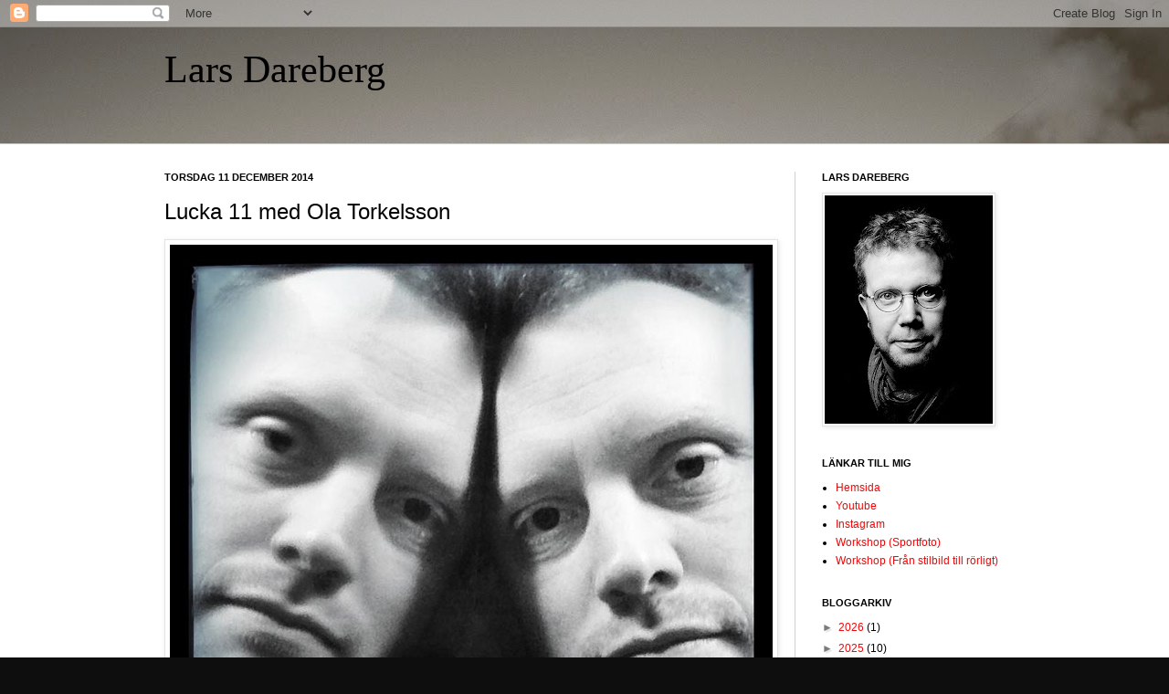

--- FILE ---
content_type: text/html; charset=UTF-8
request_url: http://larsdareberg.blogspot.com/2014/12/lucka-11-med-ola-torkelsson.html
body_size: 28199
content:
<!DOCTYPE html>
<html class='v2' dir='ltr' lang='sv'>
<head>
<link href='https://www.blogger.com/static/v1/widgets/335934321-css_bundle_v2.css' rel='stylesheet' type='text/css'/>
<meta content='width=1100' name='viewport'/>
<meta content='text/html; charset=UTF-8' http-equiv='Content-Type'/>
<meta content='blogger' name='generator'/>
<link href='http://larsdareberg.blogspot.com/favicon.ico' rel='icon' type='image/x-icon'/>
<link href='http://larsdareberg.blogspot.com/2014/12/lucka-11-med-ola-torkelsson.html' rel='canonical'/>
<link rel="alternate" type="application/atom+xml" title="Lars Dareberg - Atom" href="http://larsdareberg.blogspot.com/feeds/posts/default" />
<link rel="alternate" type="application/rss+xml" title="Lars Dareberg - RSS" href="http://larsdareberg.blogspot.com/feeds/posts/default?alt=rss" />
<link rel="service.post" type="application/atom+xml" title="Lars Dareberg - Atom" href="https://www.blogger.com/feeds/2070569856400212118/posts/default" />

<link rel="alternate" type="application/atom+xml" title="Lars Dareberg - Atom" href="http://larsdareberg.blogspot.com/feeds/3606514123579049163/comments/default" />
<!--Can't find substitution for tag [blog.ieCssRetrofitLinks]-->
<link href='https://blogger.googleusercontent.com/img/b/R29vZ2xl/AVvXsEiXA2KzKaiED6cfw4wkAmWK0zDm6tZSYEyuZtLDVvmEsf9pi8-urc0LE_AX3K02NMrPSQWUvjIP_pT7ZuHKf12av2U2WMlTrTkeuysJ1QD3NAEY8WqB3xfm2rA7RL47pG_1-Yq01MWr8nGC/s1600/IMG_8815.JPG' rel='image_src'/>
<meta content='http://larsdareberg.blogspot.com/2014/12/lucka-11-med-ola-torkelsson.html' property='og:url'/>
<meta content='Lucka 11 med Ola Torkelsson' property='og:title'/>
<meta content='    I lucka 11 finner vi Ola Torkelsson .   Ola  hoppade av sitt fasta jobb på Scanpix (eller om det hette Pressens Bild då) och flyttade ne...' property='og:description'/>
<meta content='https://blogger.googleusercontent.com/img/b/R29vZ2xl/AVvXsEiXA2KzKaiED6cfw4wkAmWK0zDm6tZSYEyuZtLDVvmEsf9pi8-urc0LE_AX3K02NMrPSQWUvjIP_pT7ZuHKf12av2U2WMlTrTkeuysJ1QD3NAEY8WqB3xfm2rA7RL47pG_1-Yq01MWr8nGC/w1200-h630-p-k-no-nu/IMG_8815.JPG' property='og:image'/>
<title>Lars Dareberg: Lucka 11 med Ola Torkelsson</title>
<style id='page-skin-1' type='text/css'><!--
/*
-----------------------------------------------
Blogger Template Style
Name:     Simple
Designer: Josh Peterson
URL:      www.noaesthetic.com
----------------------------------------------- */
/* Variable definitions
====================
<Variable name="keycolor" description="Main Color" type="color" default="#66bbdd"/>
<Group description="Page Text" selector="body">
<Variable name="body.font" description="Font" type="font"
default="normal normal 12px Arial, Tahoma, Helvetica, FreeSans, sans-serif"/>
<Variable name="body.text.color" description="Text Color" type="color" default="#222222"/>
</Group>
<Group description="Backgrounds" selector=".body-fauxcolumns-outer">
<Variable name="body.background.color" description="Outer Background" type="color" default="#66bbdd"/>
<Variable name="content.background.color" description="Main Background" type="color" default="#ffffff"/>
<Variable name="header.background.color" description="Header Background" type="color" default="transparent"/>
</Group>
<Group description="Links" selector=".main-outer">
<Variable name="link.color" description="Link Color" type="color" default="#2288bb"/>
<Variable name="link.visited.color" description="Visited Color" type="color" default="#888888"/>
<Variable name="link.hover.color" description="Hover Color" type="color" default="#33aaff"/>
</Group>
<Group description="Blog Title" selector=".header h1">
<Variable name="header.font" description="Font" type="font"
default="normal normal 60px Arial, Tahoma, Helvetica, FreeSans, sans-serif"/>
<Variable name="header.text.color" description="Title Color" type="color" default="#3399bb" />
</Group>
<Group description="Blog Description" selector=".header .description">
<Variable name="description.text.color" description="Description Color" type="color"
default="#777777" />
</Group>
<Group description="Tabs Text" selector=".tabs-inner .widget li a">
<Variable name="tabs.font" description="Font" type="font"
default="normal normal 14px Arial, Tahoma, Helvetica, FreeSans, sans-serif"/>
<Variable name="tabs.text.color" description="Text Color" type="color" default="#999999"/>
<Variable name="tabs.selected.text.color" description="Selected Color" type="color" default="#000000"/>
</Group>
<Group description="Tabs Background" selector=".tabs-outer .PageList">
<Variable name="tabs.background.color" description="Background Color" type="color" default="#f5f5f5"/>
<Variable name="tabs.selected.background.color" description="Selected Color" type="color" default="#eeeeee"/>
</Group>
<Group description="Post Title" selector="h3.post-title, .comments h4">
<Variable name="post.title.font" description="Font" type="font"
default="normal normal 22px Arial, Tahoma, Helvetica, FreeSans, sans-serif"/>
</Group>
<Group description="Date Header" selector=".date-header">
<Variable name="date.header.color" description="Text Color" type="color"
default="#000000"/>
<Variable name="date.header.background.color" description="Background Color" type="color"
default="transparent"/>
</Group>
<Group description="Post Footer" selector=".post-footer">
<Variable name="post.footer.text.color" description="Text Color" type="color" default="#666666"/>
<Variable name="post.footer.background.color" description="Background Color" type="color"
default="#f9f9f9"/>
<Variable name="post.footer.border.color" description="Shadow Color" type="color" default="#eeeeee"/>
</Group>
<Group description="Gadgets" selector="h2">
<Variable name="widget.title.font" description="Title Font" type="font"
default="normal bold 11px Arial, Tahoma, Helvetica, FreeSans, sans-serif"/>
<Variable name="widget.title.text.color" description="Title Color" type="color" default="#000000"/>
<Variable name="widget.alternate.text.color" description="Alternate Color" type="color" default="#999999"/>
</Group>
<Group description="Images" selector=".main-inner">
<Variable name="image.background.color" description="Background Color" type="color" default="#ffffff"/>
<Variable name="image.border.color" description="Border Color" type="color" default="#eeeeee"/>
<Variable name="image.text.color" description="Caption Text Color" type="color" default="#000000"/>
</Group>
<Group description="Accents" selector=".content-inner">
<Variable name="body.rule.color" description="Separator Line Color" type="color" default="#eeeeee"/>
<Variable name="tabs.border.color" description="Tabs Border Color" type="color" default="#d0d0d0"/>
</Group>
<Variable name="body.background" description="Body Background" type="background"
color="#debebe" default="$(color) none repeat scroll top left"/>
<Variable name="body.background.override" description="Body Background Override" type="string" default=""/>
<Variable name="body.background.gradient.cap" description="Body Gradient Cap" type="url"
default="url(//www.blogblog.com/1kt/simple/gradients_light.png)"/>
<Variable name="body.background.gradient.tile" description="Body Gradient Tile" type="url"
default="url(//www.blogblog.com/1kt/simple/body_gradient_tile_light.png)"/>
<Variable name="content.background.color.selector" description="Content Background Color Selector" type="string" default=".content-inner"/>
<Variable name="content.padding" description="Content Padding" type="length" default="10px"/>
<Variable name="content.padding.horizontal" description="Content Horizontal Padding" type="length" default="0"/>
<Variable name="content.shadow.spread" description="Content Shadow Spread" type="length" default="40px"/>
<Variable name="content.shadow.spread.webkit" description="Content Shadow Spread (WebKit)" type="length" default="5px"/>
<Variable name="content.shadow.spread.ie" description="Content Shadow Spread (IE)" type="length" default="10px"/>
<Variable name="main.border.width" description="Main Border Width" type="length" default="0"/>
<Variable name="header.background.gradient" description="Header Gradient" type="url" default="none"/>
<Variable name="header.shadow.offset.left" description="Header Shadow Offset Left" type="length" default="-1px"/>
<Variable name="header.shadow.offset.top" description="Header Shadow Offset Top" type="length" default="-1px"/>
<Variable name="header.shadow.spread" description="Header Shadow Spread" type="length" default="1px"/>
<Variable name="header.padding" description="Header Padding" type="length" default="30px"/>
<Variable name="header.border.size" description="Header Border Size" type="length" default="1px"/>
<Variable name="header.bottom.border.size" description="Header Bottom Border Size" type="length" default="0"/>
<Variable name="header.border.horizontalsize" description="Header Horizontal Border Size" type="length" default="0"/>
<Variable name="description.text.size" description="Description Text Size" type="string" default="140%"/>
<Variable name="tabs.margin.top" description="Tabs Margin Top" type="length" default="0" />
<Variable name="tabs.margin.side" description="Tabs Side Margin" type="length" default="30px" />
<Variable name="tabs.background.gradient" description="Tabs Background Gradient" type="url"
default="url(//www.blogblog.com/1kt/simple/gradients_light.png)"/>
<Variable name="tabs.border.width" description="Tabs Border Width" type="length" default="1px"/>
<Variable name="tabs.bevel.border.width" description="Tabs Bevel Border Width" type="length" default="1px"/>
<Variable name="date.header.padding" description="Date Header Padding" type="string" default="inherit"/>
<Variable name="date.header.letterspacing" description="Date Header Letter Spacing" type="string" default="inherit"/>
<Variable name="date.header.margin" description="Date Header Margin" type="string" default="inherit"/>
<Variable name="post.margin.bottom" description="Post Bottom Margin" type="length" default="25px"/>
<Variable name="image.border.small.size" description="Image Border Small Size" type="length" default="2px"/>
<Variable name="image.border.large.size" description="Image Border Large Size" type="length" default="5px"/>
<Variable name="page.width.selector" description="Page Width Selector" type="string" default=".region-inner"/>
<Variable name="page.width" description="Page Width" type="string" default="auto"/>
<Variable name="main.section.margin" description="Main Section Margin" type="length" default="15px"/>
<Variable name="main.padding" description="Main Padding" type="length" default="15px"/>
<Variable name="main.padding.top" description="Main Padding Top" type="length" default="30px"/>
<Variable name="main.padding.bottom" description="Main Padding Bottom" type="length" default="30px"/>
<Variable name="paging.background"
color="#ffffff"
description="Background of blog paging area" type="background"
default="transparent none no-repeat scroll top center"/>
<Variable name="footer.bevel" description="Bevel border length of footer" type="length" default="0"/>
<Variable name="mobile.background.overlay" description="Mobile Background Overlay" type="string"
default="transparent none repeat scroll top left"/>
<Variable name="mobile.background.size" description="Mobile Background Size" type="string" default="auto"/>
<Variable name="mobile.button.color" description="Mobile Button Color" type="color" default="#ffffff" />
<Variable name="startSide" description="Side where text starts in blog language" type="automatic" default="left"/>
<Variable name="endSide" description="Side where text ends in blog language" type="automatic" default="right"/>
*/
/* Content
----------------------------------------------- */
body, .body-fauxcolumn-outer {
font: normal normal 12px Arial, Tahoma, Helvetica, FreeSans, sans-serif;;
color: #000000;
background: #0E0E0E url(http://themes.googleusercontent.com/image?id=0BwVBOzw_-hbMY2NkMGI5ZjAtNGU5Yi00MzU0LWFjMTgtMWQ0MjU2NmFmMGE2) no-repeat fixed top center /* Credit: Gaussian_Blur (http://www.istockphoto.com/googleimages.php?id=2294430&platform=blogger) */;
padding: 0 0 0 0;
background-attachment: scroll;
}
html body .content-outer {
min-width: 0;
max-width: 100%;
width: 100%;
}
a:link {
text-decoration:none;
color: #f20808;
}
a:visited {
text-decoration:none;
color: #f00c0c;
}
a:hover {
text-decoration:underline;
color: #f40c0c;
}
.body-fauxcolumn-outer .fauxcolumn-inner {
background: transparent none repeat scroll top left;
_background-image: none;
}
.body-fauxcolumn-outer .cap-top {
position: absolute;
z-index: 1;
height: 400px;
width: 100%;
background: #0E0E0E url(http://themes.googleusercontent.com/image?id=0BwVBOzw_-hbMY2NkMGI5ZjAtNGU5Yi00MzU0LWFjMTgtMWQ0MjU2NmFmMGE2) no-repeat fixed top center /* Credit: Gaussian_Blur (http://www.istockphoto.com/googleimages.php?id=2294430&platform=blogger) */;
background-attachment: scroll;
}
.body-fauxcolumn-outer .cap-top .cap-left {
width: 100%;
background: transparent none repeat-x scroll top left;
_background-image: none;
}
.content-outer {
-moz-box-shadow: 0 0 0 rgba(0, 0, 0, .15);
-webkit-box-shadow: 0 0 0 rgba(0, 0, 0, .15);
-goog-ms-box-shadow: 0 0 0 #333333;
box-shadow: 0 0 0 rgba(0, 0, 0, .15);
margin-bottom: 1px;
}
.content-inner {
padding: 0 0;
}
.main-outer, .footer-outer {
background-color: #ffffff;
}
/* Header
----------------------------------------------- */
.header-outer {
background: transparent none repeat-x scroll 0 -400px;
_background-image: none;
}
.Header h1 {
font: normal normal 42px 'Times New Roman', Times, FreeSerif, serif;;
color: #000000;
text-shadow: 0 0 0 rgba(0, 0, 0, .2);
}
.Header h1 a {
color: #000000;
}
.Header .description {
font-size: 200%;
color: #000000;
}
.header-inner .Header .titlewrapper {
padding: 22px 30px;
}
.header-inner .Header .descriptionwrapper {
padding: 0 30px;
}
/* Tabs
----------------------------------------------- */
.tabs-inner .section:first-child {
border-top: 0 solid #d0d0d0;
}
.tabs-inner .section:first-child ul {
margin-top: -0;
border-top: 0 solid #d0d0d0;
border-left: 0 solid #d0d0d0;
border-right: 0 solid #d0d0d0;
}
.tabs-inner .widget ul {
background: transparent none repeat-x scroll 0 -800px;
_background-image: none;
border-bottom: 0 solid #d0d0d0;
margin-top: 0;
margin-left: -0;
margin-right: -0;
}
.tabs-inner .widget li a {
display: inline-block;
padding: .6em 1em;
font: normal normal 20px Arial, Tahoma, Helvetica, FreeSans, sans-serif;;
color: #000000;
border-left: 0 solid #ffffff;
border-right: 0 solid #d0d0d0;
}
.tabs-inner .widget li:first-child a {
border-left: none;
}
.tabs-inner .widget li.selected a, .tabs-inner .widget li a:hover {
color: #000000;
background-color: transparent;
text-decoration: none;
}
/* Columns
----------------------------------------------- */
.main-outer {
border-top: 1px solid #d0d0d0;
}
.fauxcolumn-left-outer .fauxcolumn-inner {
border-right: 1px solid #d0d0d0;
}
.fauxcolumn-right-outer .fauxcolumn-inner {
border-left: 1px solid #d0d0d0;
}
/* Headings
----------------------------------------------- */
h2 {
margin: 0 0 1em 0;
font: normal bold 11px Arial, Tahoma, Helvetica, FreeSans, sans-serif;
color: #000000;
text-transform: uppercase;
}
/* Widgets
----------------------------------------------- */
.widget .zippy {
color: #7b7b7b;
text-shadow: 2px 2px 1px rgba(0, 0, 0, .1);
}
.widget .popular-posts ul {
list-style: none;
}
/* Posts
----------------------------------------------- */
.date-header span {
background-color: transparent;
color: #000000;
padding: inherit;
letter-spacing: inherit;
margin: inherit;
}
.main-inner {
padding-top: 30px;
padding-bottom: 30px;
}
.main-inner .column-center-inner {
padding: 0 15px;
}
.main-inner .column-center-inner .section {
margin: 0 15px;
}
.post {
margin: 0 0 25px 0;
}
h3.post-title, .comments h4 {
font: normal normal 24px Arial, Tahoma, Helvetica, FreeSans, sans-serif;;
margin: .75em 0 0;
}
.post-body {
font-size: 110%;
line-height: 1.4;
position: relative;
}
.post-body img, .post-body .tr-caption-container, .Profile img, .Image img,
.BlogList .item-thumbnail img {
padding: 2px;
background: #ffffff;
border: 1px solid #e3e3e3;
-moz-box-shadow: 1px 1px 5px rgba(0, 0, 0, .1);
-webkit-box-shadow: 1px 1px 5px rgba(0, 0, 0, .1);
box-shadow: 1px 1px 5px rgba(0, 0, 0, .1);
}
.post-body img, .post-body .tr-caption-container {
padding: 5px;
}
.post-body .tr-caption-container {
color: #000000;
}
.post-body .tr-caption-container img {
padding: 0;
background: transparent;
border: none;
-moz-box-shadow: 0 0 0 rgba(0, 0, 0, .1);
-webkit-box-shadow: 0 0 0 rgba(0, 0, 0, .1);
box-shadow: 0 0 0 rgba(0, 0, 0, .1);
}
.post-header {
margin: 0 0 1.5em;
line-height: 1.6;
font-size: 90%;
}
.post-footer {
margin: 20px -2px 0;
padding: 5px 10px;
color: #000000;
background-color: #d0d0d0;
border-bottom: 1px solid #e3e3e3;
line-height: 1.6;
font-size: 90%;
}
#comments .comment-author {
padding-top: 1.5em;
border-top: 1px solid #d0d0d0;
background-position: 0 1.5em;
}
#comments .comment-author:first-child {
padding-top: 0;
border-top: none;
}
.avatar-image-container {
margin: .2em 0 0;
}
#comments .avatar-image-container img {
border: 1px solid #e3e3e3;
}
/* Comments
----------------------------------------------- */
.comments .comments-content .icon.blog-author {
background-repeat: no-repeat;
background-image: url([data-uri]);
}
.comments .comments-content .loadmore a {
border-top: 1px solid #7b7b7b;
border-bottom: 1px solid #7b7b7b;
}
.comments .comment-thread.inline-thread {
background-color: #d0d0d0;
}
.comments .continue {
border-top: 2px solid #7b7b7b;
}
/* Accents
---------------------------------------------- */
.section-columns td.columns-cell {
border-left: 1px solid #d0d0d0;
}
.blog-pager {
background: transparent none no-repeat scroll top center;
}
.blog-pager-older-link, .home-link,
.blog-pager-newer-link {
background-color: #ffffff;
padding: 5px;
}
.footer-outer {
border-top: 0 dashed #bbbbbb;
}
/* Mobile
----------------------------------------------- */
body.mobile  {
background-size: auto;
}
.mobile .body-fauxcolumn-outer {
background: transparent none repeat scroll top left;
}
.mobile .body-fauxcolumn-outer .cap-top {
background-size: 100% auto;
}
.mobile .content-outer {
-webkit-box-shadow: 0 0 3px rgba(0, 0, 0, .15);
box-shadow: 0 0 3px rgba(0, 0, 0, .15);
padding: 0 0;
}
body.mobile .AdSense {
margin: 0 -0;
}
.mobile .tabs-inner .widget ul {
margin-left: 0;
margin-right: 0;
}
.mobile .post {
margin: 0;
}
.mobile .main-inner .column-center-inner .section {
margin: 0;
}
.mobile .date-header span {
padding: 0.1em 10px;
margin: 0 -10px;
}
.mobile h3.post-title {
margin: 0;
}
.mobile .blog-pager {
background: transparent none no-repeat scroll top center;
}
.mobile .footer-outer {
border-top: none;
}
.mobile .main-inner, .mobile .footer-inner {
background-color: #ffffff;
}
.mobile-index-contents {
color: #000000;
}
.mobile-link-button {
background-color: #f20808;
}
.mobile-link-button a:link, .mobile-link-button a:visited {
color: #ffffff;
}
.mobile .tabs-inner .section:first-child {
border-top: none;
}
.mobile .tabs-inner .PageList .widget-content {
background-color: transparent;
color: #000000;
border-top: 0 solid #d0d0d0;
border-bottom: 0 solid #d0d0d0;
}
.mobile .tabs-inner .PageList .widget-content .pagelist-arrow {
border-left: 1px solid #d0d0d0;
}

--></style>
<style id='template-skin-1' type='text/css'><!--
body {
min-width: 980px;
}
.content-outer, .content-fauxcolumn-outer, .region-inner {
min-width: 980px;
max-width: 980px;
_width: 980px;
}
.main-inner .columns {
padding-left: 0px;
padding-right: 260px;
}
.main-inner .fauxcolumn-center-outer {
left: 0px;
right: 260px;
/* IE6 does not respect left and right together */
_width: expression(this.parentNode.offsetWidth -
parseInt("0px") -
parseInt("260px") + 'px');
}
.main-inner .fauxcolumn-left-outer {
width: 0px;
}
.main-inner .fauxcolumn-right-outer {
width: 260px;
}
.main-inner .column-left-outer {
width: 0px;
right: 100%;
margin-left: -0px;
}
.main-inner .column-right-outer {
width: 260px;
margin-right: -260px;
}
#layout {
min-width: 0;
}
#layout .content-outer {
min-width: 0;
width: 800px;
}
#layout .region-inner {
min-width: 0;
width: auto;
}
body#layout div.add_widget {
padding: 8px;
}
body#layout div.add_widget a {
margin-left: 32px;
}
--></style>
<style>
    body {background-image:url(http\:\/\/themes.googleusercontent.com\/image?id=0BwVBOzw_-hbMY2NkMGI5ZjAtNGU5Yi00MzU0LWFjMTgtMWQ0MjU2NmFmMGE2);}
    
@media (max-width: 200px) { body {background-image:url(http\:\/\/themes.googleusercontent.com\/image?id=0BwVBOzw_-hbMY2NkMGI5ZjAtNGU5Yi00MzU0LWFjMTgtMWQ0MjU2NmFmMGE2&options=w200);}}
@media (max-width: 400px) and (min-width: 201px) { body {background-image:url(http\:\/\/themes.googleusercontent.com\/image?id=0BwVBOzw_-hbMY2NkMGI5ZjAtNGU5Yi00MzU0LWFjMTgtMWQ0MjU2NmFmMGE2&options=w400);}}
@media (max-width: 800px) and (min-width: 401px) { body {background-image:url(http\:\/\/themes.googleusercontent.com\/image?id=0BwVBOzw_-hbMY2NkMGI5ZjAtNGU5Yi00MzU0LWFjMTgtMWQ0MjU2NmFmMGE2&options=w800);}}
@media (max-width: 1200px) and (min-width: 801px) { body {background-image:url(http\:\/\/themes.googleusercontent.com\/image?id=0BwVBOzw_-hbMY2NkMGI5ZjAtNGU5Yi00MzU0LWFjMTgtMWQ0MjU2NmFmMGE2&options=w1200);}}
/* Last tag covers anything over one higher than the previous max-size cap. */
@media (min-width: 1201px) { body {background-image:url(http\:\/\/themes.googleusercontent.com\/image?id=0BwVBOzw_-hbMY2NkMGI5ZjAtNGU5Yi00MzU0LWFjMTgtMWQ0MjU2NmFmMGE2&options=w1600);}}
  </style>
<link href='https://www.blogger.com/dyn-css/authorization.css?targetBlogID=2070569856400212118&amp;zx=090a2383-cd95-42aa-ac46-a26cd2f2ee80' media='none' onload='if(media!=&#39;all&#39;)media=&#39;all&#39;' rel='stylesheet'/><noscript><link href='https://www.blogger.com/dyn-css/authorization.css?targetBlogID=2070569856400212118&amp;zx=090a2383-cd95-42aa-ac46-a26cd2f2ee80' rel='stylesheet'/></noscript>
<meta name='google-adsense-platform-account' content='ca-host-pub-1556223355139109'/>
<meta name='google-adsense-platform-domain' content='blogspot.com'/>

</head>
<body class='loading'>
<div class='navbar section' id='navbar' name='Navbar'><div class='widget Navbar' data-version='1' id='Navbar1'><script type="text/javascript">
    function setAttributeOnload(object, attribute, val) {
      if(window.addEventListener) {
        window.addEventListener('load',
          function(){ object[attribute] = val; }, false);
      } else {
        window.attachEvent('onload', function(){ object[attribute] = val; });
      }
    }
  </script>
<div id="navbar-iframe-container"></div>
<script type="text/javascript" src="https://apis.google.com/js/platform.js"></script>
<script type="text/javascript">
      gapi.load("gapi.iframes:gapi.iframes.style.bubble", function() {
        if (gapi.iframes && gapi.iframes.getContext) {
          gapi.iframes.getContext().openChild({
              url: 'https://www.blogger.com/navbar/2070569856400212118?po\x3d3606514123579049163\x26origin\x3dhttp://larsdareberg.blogspot.com',
              where: document.getElementById("navbar-iframe-container"),
              id: "navbar-iframe"
          });
        }
      });
    </script><script type="text/javascript">
(function() {
var script = document.createElement('script');
script.type = 'text/javascript';
script.src = '//pagead2.googlesyndication.com/pagead/js/google_top_exp.js';
var head = document.getElementsByTagName('head')[0];
if (head) {
head.appendChild(script);
}})();
</script>
</div></div>
<div class='body-fauxcolumns'>
<div class='fauxcolumn-outer body-fauxcolumn-outer'>
<div class='cap-top'>
<div class='cap-left'></div>
<div class='cap-right'></div>
</div>
<div class='fauxborder-left'>
<div class='fauxborder-right'></div>
<div class='fauxcolumn-inner'>
</div>
</div>
<div class='cap-bottom'>
<div class='cap-left'></div>
<div class='cap-right'></div>
</div>
</div>
</div>
<div class='content'>
<div class='content-fauxcolumns'>
<div class='fauxcolumn-outer content-fauxcolumn-outer'>
<div class='cap-top'>
<div class='cap-left'></div>
<div class='cap-right'></div>
</div>
<div class='fauxborder-left'>
<div class='fauxborder-right'></div>
<div class='fauxcolumn-inner'>
</div>
</div>
<div class='cap-bottom'>
<div class='cap-left'></div>
<div class='cap-right'></div>
</div>
</div>
</div>
<div class='content-outer'>
<div class='content-cap-top cap-top'>
<div class='cap-left'></div>
<div class='cap-right'></div>
</div>
<div class='fauxborder-left content-fauxborder-left'>
<div class='fauxborder-right content-fauxborder-right'></div>
<div class='content-inner'>
<header>
<div class='header-outer'>
<div class='header-cap-top cap-top'>
<div class='cap-left'></div>
<div class='cap-right'></div>
</div>
<div class='fauxborder-left header-fauxborder-left'>
<div class='fauxborder-right header-fauxborder-right'></div>
<div class='region-inner header-inner'>
<div class='header section' id='header' name='Rubrik'><div class='widget Header' data-version='1' id='Header1'>
<div id='header-inner'>
<div class='titlewrapper'>
<h1 class='title'>
<a href='http://larsdareberg.blogspot.com/'>
Lars Dareberg
</a>
</h1>
</div>
<div class='descriptionwrapper'>
<p class='description'><span>
</span></p>
</div>
</div>
</div></div>
</div>
</div>
<div class='header-cap-bottom cap-bottom'>
<div class='cap-left'></div>
<div class='cap-right'></div>
</div>
</div>
</header>
<div class='tabs-outer'>
<div class='tabs-cap-top cap-top'>
<div class='cap-left'></div>
<div class='cap-right'></div>
</div>
<div class='fauxborder-left tabs-fauxborder-left'>
<div class='fauxborder-right tabs-fauxborder-right'></div>
<div class='region-inner tabs-inner'>
<div class='tabs no-items section' id='crosscol' name='Alla kolumner'></div>
<div class='tabs no-items section' id='crosscol-overflow' name='Cross-Column 2'></div>
</div>
</div>
<div class='tabs-cap-bottom cap-bottom'>
<div class='cap-left'></div>
<div class='cap-right'></div>
</div>
</div>
<div class='main-outer'>
<div class='main-cap-top cap-top'>
<div class='cap-left'></div>
<div class='cap-right'></div>
</div>
<div class='fauxborder-left main-fauxborder-left'>
<div class='fauxborder-right main-fauxborder-right'></div>
<div class='region-inner main-inner'>
<div class='columns fauxcolumns'>
<div class='fauxcolumn-outer fauxcolumn-center-outer'>
<div class='cap-top'>
<div class='cap-left'></div>
<div class='cap-right'></div>
</div>
<div class='fauxborder-left'>
<div class='fauxborder-right'></div>
<div class='fauxcolumn-inner'>
</div>
</div>
<div class='cap-bottom'>
<div class='cap-left'></div>
<div class='cap-right'></div>
</div>
</div>
<div class='fauxcolumn-outer fauxcolumn-left-outer'>
<div class='cap-top'>
<div class='cap-left'></div>
<div class='cap-right'></div>
</div>
<div class='fauxborder-left'>
<div class='fauxborder-right'></div>
<div class='fauxcolumn-inner'>
</div>
</div>
<div class='cap-bottom'>
<div class='cap-left'></div>
<div class='cap-right'></div>
</div>
</div>
<div class='fauxcolumn-outer fauxcolumn-right-outer'>
<div class='cap-top'>
<div class='cap-left'></div>
<div class='cap-right'></div>
</div>
<div class='fauxborder-left'>
<div class='fauxborder-right'></div>
<div class='fauxcolumn-inner'>
</div>
</div>
<div class='cap-bottom'>
<div class='cap-left'></div>
<div class='cap-right'></div>
</div>
</div>
<!-- corrects IE6 width calculation -->
<div class='columns-inner'>
<div class='column-center-outer'>
<div class='column-center-inner'>
<div class='main section' id='main' name='Huvudsektion'><div class='widget Blog' data-version='1' id='Blog1'>
<div class='blog-posts hfeed'>

          <div class="date-outer">
        
<h2 class='date-header'><span>torsdag 11 december 2014</span></h2>

          <div class="date-posts">
        
<div class='post-outer'>
<div class='post hentry uncustomized-post-template' itemprop='blogPost' itemscope='itemscope' itemtype='http://schema.org/BlogPosting'>
<meta content='https://blogger.googleusercontent.com/img/b/R29vZ2xl/AVvXsEiXA2KzKaiED6cfw4wkAmWK0zDm6tZSYEyuZtLDVvmEsf9pi8-urc0LE_AX3K02NMrPSQWUvjIP_pT7ZuHKf12av2U2WMlTrTkeuysJ1QD3NAEY8WqB3xfm2rA7RL47pG_1-Yq01MWr8nGC/s1600/IMG_8815.JPG' itemprop='image_url'/>
<meta content='2070569856400212118' itemprop='blogId'/>
<meta content='3606514123579049163' itemprop='postId'/>
<a name='3606514123579049163'></a>
<h3 class='post-title entry-title' itemprop='name'>
Lucka 11 med Ola Torkelsson
</h3>
<div class='post-header'>
<div class='post-header-line-1'></div>
</div>
<div class='post-body entry-content' id='post-body-3606514123579049163' itemprop='description articleBody'>
<div class="MsoNormal" style="mso-layout-grid-align: none; mso-pagination: none; text-autospace: none;">
<div class="separator" style="clear: both; text-align: center;">
<a href="https://blogger.googleusercontent.com/img/b/R29vZ2xl/AVvXsEiXA2KzKaiED6cfw4wkAmWK0zDm6tZSYEyuZtLDVvmEsf9pi8-urc0LE_AX3K02NMrPSQWUvjIP_pT7ZuHKf12av2U2WMlTrTkeuysJ1QD3NAEY8WqB3xfm2rA7RL47pG_1-Yq01MWr8nGC/s1600/IMG_8815.JPG" imageanchor="1" style="clear: left; float: left; margin-bottom: 1em; margin-right: 1em;"><img border="0" src="https://blogger.googleusercontent.com/img/b/R29vZ2xl/AVvXsEiXA2KzKaiED6cfw4wkAmWK0zDm6tZSYEyuZtLDVvmEsf9pi8-urc0LE_AX3K02NMrPSQWUvjIP_pT7ZuHKf12av2U2WMlTrTkeuysJ1QD3NAEY8WqB3xfm2rA7RL47pG_1-Yq01MWr8nGC/s1600/IMG_8815.JPG" /></a></div>
<div class="separator" style="clear: both; text-align: left;">
I lucka 11 finner vi <b>Ola Torkelsson</b>.</div>
<div class="separator" style="clear: both; text-align: left;">
<b>Ola</b> hoppade av sitt fasta jobb på Scanpix (eller om det hette Pressens Bild då) och flyttade ner hit till Malmö för länge, länge sen.</div>
<div class="separator" style="clear: both; text-align: left;">
<br /></div>
<div class="separator" style="clear: both; text-align: left;">
Idag frilansar han härifrån (Malmö) och han och jag ser till att ibland ta en lunch och snacka ikapp oss.</div>
<div class="separator" style="clear: both; text-align: left;">
Han har många järn i elden <b>Ola</b>, på ett bra sätt.</div>
<div class="separator" style="clear: both; text-align: left;">
Det inspirerar.</div>
<div class="separator" style="clear: both; text-align: left;">
<br /></div>
<div class="separator" style="clear: both; text-align: left;">
Du finner hans <a href="http://www.olatorkelsson.com/" target="_blank">hemsida</a> här, men nu ser vi till att slita upp lucka 11 va?</div>
<div class="separator" style="clear: both; text-align: left;">
<br /></div>
<div class="separator" style="clear: both; text-align: left;">
<b>Ola Torkelsson</b>.</div>
<div class="separator" style="clear: both; text-align: center;">
<br /></div>
<span style="font-family: Helvetica Neue, Arial, Helvetica, sans-serif;"><b style="mso-bidi-font-weight: normal;"><span lang="SV" style="color: #0e0e0e;">Är det något jobb/reportage du är extra nöjd med från
året?</span></b><b style="mso-bidi-font-weight: normal;"><span lang="SV"><o:p></o:p></span></b></span></div>
<div class="MsoNormal" style="mso-layout-grid-align: none; mso-pagination: none; text-autospace: none;">
<span style="font-family: Helvetica Neue, Arial, Helvetica, sans-serif;"><span lang="SV">Jag började året med att besöka Kairo för
att följa upp ett reportage om revolutionen 2011 som ledde till att den gamla
presidenten Mubarak avsattes.&nbsp;</span></span><br />
<span style="font-family: Helvetica Neue, Arial, Helvetica, sans-serif;"><span lang="SV">När jag och min kollega <b>Magnus Falkehed</b> var där
2011 hörde vi berättelser och fick rapporter om att många demonstranter
skjutits i ögonen och blivit av med synen.&nbsp;</span><span lang="SV"><o:p></o:p></span></span></div>
<div class="MsoNormal" style="mso-layout-grid-align: none; mso-pagination: none; text-autospace: none;">
<span style="font-family: Helvetica Neue, Arial, Helvetica, sans-serif;"><span lang="SV">Efter lite detektivarbete åkte jag till
Egypten i januari.&nbsp;</span></span><br />
<span style="font-family: Helvetica Neue, Arial, Helvetica, sans-serif;"><span lang="SV">J</span></span><span style="font-family: 'Helvetica Neue', Arial, Helvetica, sans-serif;">ag spenderade ett par dagar och åkte kors och tvärs i
Kairoregionen för att ta porträtten.&nbsp;</span><br />
<span style="font-family: 'Helvetica Neue', Arial, Helvetica, sans-serif;"><br /></span>
<span style="font-family: 'Helvetica Neue', Arial, Helvetica, sans-serif;">Ett par dagar tidigare hade ett par
utländska journalister från Al-Jazeera arresterats för att ha pratat med
medlemmar ur muslimska brödraskapet så det var lite nervöst att röra sig i
Kairo, speciellt på kvällar med poliskontroller och checkpoints men jag hade
tur och det gick bra.</span></div>
<div class="MsoNormal" style="mso-layout-grid-align: none; mso-pagination: none; text-autospace: none;">
<span style="font-family: Helvetica Neue, Arial, Helvetica, sans-serif;"><span lang="SV"><br /></span></span>
<span style="font-family: Helvetica Neue, Arial, Helvetica, sans-serif;"><span lang="SV">Jag valde att göra enkla, raka porträtt
på personerna och lägga samman det som ett porträttreportage.&nbsp;</span></span><br />
<span style="font-family: Helvetica Neue, Arial, Helvetica, sans-serif;"><span lang="SV">Intervjuerna blev
bra och på frågan om det var värt att förlora delar, eller hela synen för
friheten så svarade alla personerna ja trots att de har det jobbigt och
fortfarande mår dåligt över det som hände.</span><span lang="SV"><o:p></o:p></span></span></div>
<div class="MsoNormal" style="mso-layout-grid-align: none; mso-pagination: none; text-autospace: none;">
<br /></div>
<div class="MsoNormal" style="mso-layout-grid-align: none; mso-pagination: none; text-autospace: none;">
<div class="separator" style="clear: both; text-align: center;">
<a href="https://blogger.googleusercontent.com/img/b/R29vZ2xl/AVvXsEjP6Rl-Ft8znoAhjQM4xenUcJFrh3ZyzOCWYQrv1CjX2HsfOhE89VyxIjq0QJMFG9WWDIj26nKyxEwSUrC5PF7WKc65wYHaE-G3WaeaR2GFP08UbNRAMij-X7RI23iQ535Zqiunp9aOJqwW/s1600/Blinda+Torkelsson+103.jpg" imageanchor="1" style="clear: left; float: left; margin-bottom: 1em; margin-right: 1em;"><img border="0" src="https://blogger.googleusercontent.com/img/b/R29vZ2xl/AVvXsEjP6Rl-Ft8znoAhjQM4xenUcJFrh3ZyzOCWYQrv1CjX2HsfOhE89VyxIjq0QJMFG9WWDIj26nKyxEwSUrC5PF7WKc65wYHaE-G3WaeaR2GFP08UbNRAMij-X7RI23iQ535Zqiunp9aOJqwW/s1600/Blinda+Torkelsson+103.jpg" /></a></div>
<div class="separator" style="clear: both; text-align: right;">
<b>Foto: Ola Torkelsson</b></div>
<span style="font-family: Helvetica Neue, Arial, Helvetica, sans-serif;"><span lang="SV"><br /></span></span>
<br />
<span style="font-family: Helvetica Neue, Arial, Helvetica, sans-serif;"><span lang="SV">Under våren gjorde jag även ett
porträttreportage på makten bakom makten i det Socialdemokratiska partiet för
magasinet Fokus.&nbsp;</span></span><br />
<span style="font-family: Helvetica Neue, Arial, Helvetica, sans-serif;"><span lang="SV">Kul och intressant uppdrag.</span><span lang="SV"><o:p></o:p></span></span></div>
<div class="MsoNormal" style="mso-layout-grid-align: none; mso-pagination: none; text-autospace: none;">
<br /></div>
<div class="MsoNormal" style="mso-layout-grid-align: none; mso-pagination: none; text-autospace: none;">
<span style="font-family: Helvetica Neue, Arial, Helvetica, sans-serif;"><span lang="SV">I juli var jag på plats i Jerusalem när
en ung palestinier blev bortrövad, misshandlad och bränd som en hämnd för att
två unga israeliska ungdomar mördats.&nbsp;</span></span><br />
<span style="font-family: Helvetica Neue, Arial, Helvetica, sans-serif;"><span lang="SV">Jag och min kollega <b>Göran Engström</b> mötte
familjen vid midnatt samma dag.&nbsp;</span></span><br />
<span style="font-family: Helvetica Neue, Arial, Helvetica, sans-serif;"><span lang="SV">Då hade släkt och vänner samlats sedan länge
och förberedde begravningen.&nbsp;</span></span><br />
<span style="font-family: Helvetica Neue, Arial, Helvetica, sans-serif;"><span lang="SV">Familjen väntad på att kroppen skulle släppas av
de israeliska myndigheterna efter obduktionen.&nbsp;</span></span><br />
<span style="font-family: Helvetica Neue, Arial, Helvetica, sans-serif;"><span lang="SV">Det var en stark upplevelse.</span><span lang="SV"><o:p></o:p></span></span><br />
<span style="font-family: Helvetica Neue, Arial, Helvetica, sans-serif;"><span lang="SV"><br /></span></span>
<br />
<div class="separator" style="clear: both; text-align: center;">
<a href="https://blogger.googleusercontent.com/img/b/R29vZ2xl/AVvXsEiPhO-tH1cfgcuSWZ64zryz-Yh_XrO0WXvKLPdVPaYHNoLWWPplfidWTOlai4YsxrcnIpxeCeLXJhfab9IP05pG-i3rUgvizVba0XmJdFABaZMokhTFdKGokHNmPFgyGkmbaKEVzS-q_fF9/s1600/Blinda+Torkelsson+101.jpg" imageanchor="1" style="clear: left; float: left; margin-bottom: 1em; margin-right: 1em;"><img border="0" src="https://blogger.googleusercontent.com/img/b/R29vZ2xl/AVvXsEiPhO-tH1cfgcuSWZ64zryz-Yh_XrO0WXvKLPdVPaYHNoLWWPplfidWTOlai4YsxrcnIpxeCeLXJhfab9IP05pG-i3rUgvizVba0XmJdFABaZMokhTFdKGokHNmPFgyGkmbaKEVzS-q_fF9/s1600/Blinda+Torkelsson+101.jpg" /></a></div>
<div class="separator" style="clear: both; text-align: right;">
<b>Foto: Ola Torkelsson</b></div>
<span style="font-family: Helvetica Neue, Arial, Helvetica, sans-serif;"><span lang="SV"><br /></span></span></div>
<div class="MsoNormal" style="mso-layout-grid-align: none; mso-pagination: none; text-autospace: none;">
<br /></div>
<div class="MsoNormal" style="mso-layout-grid-align: none; mso-pagination: none; text-autospace: none;">
<span style="font-family: Helvetica Neue, Arial, Helvetica, sans-serif;"><b style="mso-bidi-font-weight: normal;"><span lang="SV">Vad är din idé om fulländad lycka?</span></b><b style="mso-bidi-font-weight: normal;"><span lang="SV"><o:p></o:p></span></b></span></div>
<div class="MsoNormal" style="mso-layout-grid-align: none; mso-pagination: none; text-autospace: none;">
<span style="font-family: Helvetica Neue, Arial, Helvetica, sans-serif;"><span lang="SV">När mina barn och jag dansar tillsammans.
Underbart!</span><span lang="SV"><o:p></o:p></span></span></div>
<div class="MsoNormal" style="mso-layout-grid-align: none; mso-pagination: none; text-autospace: none;">
<br /></div>
<div class="MsoNormal" style="mso-layout-grid-align: none; mso-pagination: none; text-autospace: none;">
<span style="font-family: Helvetica Neue, Arial, Helvetica, sans-serif;"><b style="mso-bidi-font-weight: normal;"><span lang="SV" style="color: #0e0e0e;">Vad är din största rädsla?</span></b><b style="mso-bidi-font-weight: normal;"><span lang="SV"><o:p></o:p></span></b></span></div>
<div class="MsoNormal" style="mso-layout-grid-align: none; mso-pagination: none; text-autospace: none;">
<span style="font-family: Helvetica Neue, Arial, Helvetica, sans-serif;"><span lang="SV" style="color: #0e0e0e;">Att något ska hända mina
barn.</span><span lang="SV"><o:p></o:p></span></span><br />
<span style="font-family: Helvetica Neue, Arial, Helvetica, sans-serif;"><span lang="SV" style="color: #0e0e0e;"><br /></span></span>
<br />
<div class="separator" style="clear: both; text-align: center;">
<a href="https://blogger.googleusercontent.com/img/b/R29vZ2xl/AVvXsEjtxRsKBrDS6Og5pPpB3bgC7z5Fe8H8UJIqULNdl5c1rZEmo_DhwKQ5IVXWdwI4tnjF98qxQv0U76AcfoN86hLrHaS5grDSqqO1tHImxX_qlWO9GjflGIiXSS07dpkuVJIMEPItWplOXoIg/s1600/Blinda+Torkelsson+102.jpg" imageanchor="1" style="clear: left; float: left; margin-bottom: 1em; margin-right: 1em;"><img border="0" src="https://blogger.googleusercontent.com/img/b/R29vZ2xl/AVvXsEjtxRsKBrDS6Og5pPpB3bgC7z5Fe8H8UJIqULNdl5c1rZEmo_DhwKQ5IVXWdwI4tnjF98qxQv0U76AcfoN86hLrHaS5grDSqqO1tHImxX_qlWO9GjflGIiXSS07dpkuVJIMEPItWplOXoIg/s1600/Blinda+Torkelsson+102.jpg" /></a></div>
<br />
<div class="separator" style="clear: both; text-align: center;">
<a href="https://blogger.googleusercontent.com/img/b/R29vZ2xl/AVvXsEiCsKaFaYlHUUorHhvB99cakkeluxANZo3IPcjmG9As5Gb6V4mpdcMH6hNkaZsfx_Su3CA-y5Q2l4a9mwS1NklcYIVZA_ElwFLxvJYR1b8KDx9ax9asQMOEfk51l-ycBItiyy3ct_6G1tal/s1600/Blinda+Torkelsson+104.jpg" imageanchor="1" style="clear: left; float: left; margin-bottom: 1em; margin-right: 1em;"><img border="0" src="https://blogger.googleusercontent.com/img/b/R29vZ2xl/AVvXsEiCsKaFaYlHUUorHhvB99cakkeluxANZo3IPcjmG9As5Gb6V4mpdcMH6hNkaZsfx_Su3CA-y5Q2l4a9mwS1NklcYIVZA_ElwFLxvJYR1b8KDx9ax9asQMOEfk51l-ycBItiyy3ct_6G1tal/s1600/Blinda+Torkelsson+104.jpg" /></a></div>
<div class="separator" style="clear: both; text-align: right;">
<b>Foto: Ola Torkelsson</b></div>
<span style="font-family: Helvetica Neue, Arial, Helvetica, sans-serif;"><span lang="SV" style="color: #0e0e0e;"><br /></span></span></div>
<div class="MsoNormal" style="mso-layout-grid-align: none; mso-pagination: none; text-autospace: none;">
<br /></div>
<div class="MsoNormal" style="mso-layout-grid-align: none; mso-pagination: none; text-autospace: none;">
<span style="font-family: Helvetica Neue, Arial, Helvetica, sans-serif;"><b style="mso-bidi-font-weight: normal;"><span lang="SV" style="color: #0e0e0e;">Vad ogillar du i din personlighet?</span></b><b style="mso-bidi-font-weight: normal;"><span lang="SV"><o:p></o:p></span></b></span></div>
<div class="MsoNormal" style="mso-layout-grid-align: none; mso-pagination: none; text-autospace: none;">
<span style="font-family: Helvetica Neue, Arial, Helvetica, sans-serif;"><span lang="SV">Att jag ibland drar för snabba slutsatser
utan att ta in hela bilden.</span></span><br />
<span style="font-family: Helvetica Neue, Arial, Helvetica, sans-serif;"><span lang="SV">Ibland måste man vara snabb men ibland också mycket
långsam.&nbsp;</span></span><br />
<span style="font-family: Helvetica Neue, Arial, Helvetica, sans-serif;"><span lang="SV">Konsten är att känna av det.</span><span lang="SV"><o:p></o:p></span></span></div>
<div class="MsoNormal" style="mso-layout-grid-align: none; mso-pagination: none; text-autospace: none;">
<br /></div>
<div class="MsoNormal" style="mso-layout-grid-align: none; mso-pagination: none; text-autospace: none;">
<span style="font-family: Helvetica Neue, Arial, Helvetica, sans-serif;"><b style="mso-bidi-font-weight: normal;"><span lang="SV" style="color: #0e0e0e;">Vad är din bild av total misär?</span></b><b style="mso-bidi-font-weight: normal;"><span lang="SV"><o:p></o:p></span></b></span></div>
<div class="MsoNormal" style="mso-layout-grid-align: none; mso-pagination: none; text-autospace: none;">
<span style="font-family: Helvetica Neue, Arial, Helvetica, sans-serif;"><span lang="SV" style="color: #0e0e0e;">Olika situationer där barn
är maktlösa och utnyttjade.</span><span lang="SV"><o:p></o:p></span></span></div>
<div class="MsoNormal" style="mso-layout-grid-align: none; mso-pagination: none; text-autospace: none;">
<br /></div>
<div class="MsoNormal" style="mso-layout-grid-align: none; mso-pagination: none; text-autospace: none;">
<span style="font-family: Helvetica Neue, Arial, Helvetica, sans-serif;"><b style="mso-bidi-font-weight: normal;"><span lang="SV" style="color: #0e0e0e;">Vad ogillar du i andras personlighet?</span></b><b style="mso-bidi-font-weight: normal;"><span lang="SV"><o:p></o:p></span></b></span></div>
<div class="MsoNormal" style="mso-layout-grid-align: none; mso-pagination: none; text-autospace: none;">
<span style="font-family: Helvetica Neue, Arial, Helvetica, sans-serif;"><span lang="SV" style="color: #0e0e0e;">Brist på empati, egoism och
självupptagenhet.</span><span lang="SV"><o:p></o:p></span></span><br />
<span style="font-family: Helvetica Neue, Arial, Helvetica, sans-serif;"><span lang="SV" style="color: #0e0e0e;"><br /></span></span>
<br />
<div class="separator" style="clear: both; text-align: center;">
<a href="https://blogger.googleusercontent.com/img/b/R29vZ2xl/AVvXsEiTqo0Zazk_I80Ww0BSXY6DR8q0Jqu-IgT_ia3at6kwyrlUrDi3ROe58PcDdjH-iV9IMXUKIWzBoutCahhrHB2GX5k2HstanjhDMjb9Uwo72C2kj7eDZzMzDbp6JJgeuY4n8Hww9n8AoLti/s1600/Blinda+Torkelsson+105.jpg" imageanchor="1" style="clear: left; float: left; margin-bottom: 1em; margin-right: 1em;"><img border="0" src="https://blogger.googleusercontent.com/img/b/R29vZ2xl/AVvXsEiTqo0Zazk_I80Ww0BSXY6DR8q0Jqu-IgT_ia3at6kwyrlUrDi3ROe58PcDdjH-iV9IMXUKIWzBoutCahhrHB2GX5k2HstanjhDMjb9Uwo72C2kj7eDZzMzDbp6JJgeuY4n8Hww9n8AoLti/s1600/Blinda+Torkelsson+105.jpg" /></a></div>
<div class="separator" style="clear: both; text-align: right;">
<b>Foto: Ola Torkelsson</b></div>
<span style="font-family: Helvetica Neue, Arial, Helvetica, sans-serif;"><span lang="SV" style="color: #0e0e0e;"><br /></span></span></div>
<div class="MsoNormal" style="mso-layout-grid-align: none; mso-pagination: none; text-autospace: none;">
<br /></div>
<div class="MsoNormal" style="mso-layout-grid-align: none; mso-pagination: none; text-autospace: none;">
<span style="font-family: Helvetica Neue, Arial, Helvetica, sans-serif;"><b style="mso-bidi-font-weight: normal;"><span lang="SV" style="color: #0e0e0e;">Vilken levande människa beundrar du mest?</span></b><b style="mso-bidi-font-weight: normal;"><span lang="SV"><o:p></o:p></span></b></span></div>
<div class="MsoNormal" style="mso-layout-grid-align: none; mso-pagination: none; text-autospace: none;">
<span style="font-family: Helvetica Neue, Arial, Helvetica, sans-serif;"><span lang="SV" style="color: #0e0e0e;">Ok, ingen dålig fråga. Och
svår!</span><span lang="SV"><o:p></o:p></span></span></div>
<div class="MsoNormal" style="mso-layout-grid-align: none; mso-pagination: none; text-autospace: none;">
<span style="font-family: Helvetica Neue, Arial, Helvetica, sans-serif;"><span lang="SV" style="color: #0e0e0e;">Jag tänker inte fega utan
väljer en person med risk för att glömma många..</span><span lang="SV"><o:p></o:p></span></span></div>
<div class="MsoNormal" style="mso-layout-grid-align: none; mso-pagination: none; text-autospace: none;">
<span style="font-family: Helvetica Neue, Arial, Helvetica, sans-serif;"><span lang="SV" style="color: #0e0e0e;"><b>Tomas Tranströmer</b>.</span><span lang="SV"><o:p></o:p></span></span></div>
<div class="MsoNormal" style="mso-layout-grid-align: none; mso-pagination: none; text-autospace: none;">
<br /></div>
<div class="MsoNormal" style="mso-layout-grid-align: none; mso-pagination: none; text-autospace: none;">
<span style="font-family: Helvetica Neue, Arial, Helvetica, sans-serif;"><b style="mso-bidi-font-weight: normal;"><span lang="SV" style="color: #0e0e0e;">Vad anser du vara en människas mest överskattade
egenskap?</span></b><b style="mso-bidi-font-weight: normal;"><span lang="SV"><o:p></o:p></span></b></span></div>
<div class="MsoNormal" style="mso-layout-grid-align: none; mso-pagination: none; text-autospace: none;">
<span style="font-family: Helvetica Neue, Arial, Helvetica, sans-serif;"><span lang="SV" style="color: #0e0e0e;">Egenskapen att vara trevlig
till vilket pris som helst.&nbsp;</span></span><br />
<span style="font-family: Helvetica Neue, Arial, Helvetica, sans-serif;"><span lang="SV" style="color: #0e0e0e;">Ibland är en människa inte trevlig och det är ok.</span><span lang="SV"><o:p></o:p></span></span></div>
<div class="MsoNormal" style="mso-layout-grid-align: none; mso-pagination: none; text-autospace: none;">
<br /></div>
<div class="MsoNormal" style="mso-layout-grid-align: none; mso-pagination: none; text-autospace: none;">
<span style="font-family: Helvetica Neue, Arial, Helvetica, sans-serif;"><b style="mso-bidi-font-weight: normal;"><span lang="SV" style="color: #0e0e0e;">Vad gillar du allra minst med ditt utseende?</span></b><b style="mso-bidi-font-weight: normal;"><span lang="SV"><o:p></o:p></span></b></span></div>
<div class="MsoNormal" style="mso-layout-grid-align: none; mso-pagination: none; text-autospace: none;">
<span style="font-family: Helvetica Neue, Arial, Helvetica, sans-serif;"><span lang="SV" style="color: #0e0e0e;">Ja, du&#8230; Mina tår. Ingen
rolig historia.</span><span lang="SV"><o:p></o:p></span></span><br />
<span style="font-family: Helvetica Neue, Arial, Helvetica, sans-serif;"><span lang="SV" style="color: #0e0e0e;"><br /></span></span>
<br />
<div class="separator" style="clear: both; text-align: center;">
<a href="https://blogger.googleusercontent.com/img/b/R29vZ2xl/AVvXsEgXe6LHZh1Ixv3bxLTGZAo9p79T4NEY02gOcqLCc0A9Vfu1nDLhgS90P4r_ppYnMknD4rlmHWlGXbS0oYO2dTBUX30yvhljNOIxgaseYUaSaWM6-z3px4btUwpsWSYO0QnR60BDmARUj8Pb/s1600/Socialdemokrater+Torkelsson.jpg" imageanchor="1" style="clear: left; float: left; margin-bottom: 1em; margin-right: 1em;"><img border="0" src="https://blogger.googleusercontent.com/img/b/R29vZ2xl/AVvXsEgXe6LHZh1Ixv3bxLTGZAo9p79T4NEY02gOcqLCc0A9Vfu1nDLhgS90P4r_ppYnMknD4rlmHWlGXbS0oYO2dTBUX30yvhljNOIxgaseYUaSaWM6-z3px4btUwpsWSYO0QnR60BDmARUj8Pb/s1600/Socialdemokrater+Torkelsson.jpg" /></a></div>
<div class="separator" style="clear: both; text-align: right;">
<b>Foto: Ola Torkelsson</b></div>
<span style="font-family: Helvetica Neue, Arial, Helvetica, sans-serif;"><span lang="SV" style="color: #0e0e0e;"><br /></span></span></div>
<div class="MsoNormal" style="mso-layout-grid-align: none; mso-pagination: none; text-autospace: none;">
<br /></div>
<div class="MsoNormal" style="mso-layout-grid-align: none; mso-pagination: none; text-autospace: none;">
<span style="font-family: Helvetica Neue, Arial, Helvetica, sans-serif;"><b style="mso-bidi-font-weight: normal;"><span lang="SV" style="color: #0e0e0e;">Vilken levande människa ogillar du mest?</span></b><b style="mso-bidi-font-weight: normal;"><span lang="SV"><o:p></o:p></span></b></span></div>
<div class="MsoNormal" style="mso-layout-grid-align: none; mso-pagination: none; text-autospace: none;">
<span style="font-family: Helvetica Neue, Arial, Helvetica, sans-serif;"><span lang="SV">Tänker inte så. Vet inte. Sorry.</span><span lang="SV"><o:p></o:p></span></span></div>
<div class="MsoNormal" style="mso-layout-grid-align: none; mso-pagination: none; text-autospace: none;">
<br /></div>
<div class="MsoNormal" style="mso-layout-grid-align: none; mso-pagination: none; text-autospace: none;">
<span style="font-family: Helvetica Neue, Arial, Helvetica, sans-serif;"><b style="mso-bidi-font-weight: normal;"><span lang="SV" style="color: #0e0e0e;">Om du skulle dö och komma tillbaka som någon
annan.&nbsp;Vem skulle det vara?</span></b><b style="mso-bidi-font-weight: normal;"><span lang="SV"><o:p></o:p></span></b></span></div>
<div class="MsoNormal" style="mso-layout-grid-align: none; mso-pagination: none; text-autospace: none;">
<span style="font-family: Helvetica Neue, Arial, Helvetica, sans-serif;"><span lang="SV" style="color: #0e0e0e;">Reinkarnation tror jag inte
på. Det gäller att göra det mesta av det liv man har.</span><span lang="SV"><o:p></o:p></span></span></div>
<div class="MsoNormal" style="mso-layout-grid-align: none; mso-pagination: none; text-autospace: none;">
<br /></div>
<div class="MsoNormal" style="mso-layout-grid-align: none; mso-pagination: none; text-autospace: none;">
<span style="font-family: Helvetica Neue, Arial, Helvetica, sans-serif;"><b style="mso-bidi-font-weight: normal;"><span lang="SV" style="color: #0e0e0e;">Var skulle du helst av allt bo?</span></b><b style="mso-bidi-font-weight: normal;"><span lang="SV"><o:p></o:p></span></b></span></div>
<div class="MsoNormal" style="mso-layout-grid-align: none; mso-pagination: none; text-autospace: none;">
<span style="font-family: Helvetica Neue, Arial, Helvetica, sans-serif;"><span lang="SV" style="color: #0e0e0e;">Jag kan tänka mig att bo på
olika platser under mitt liv men det är viktigt för mig att ha en bas och den
har jag på Österlen i Skåne.&nbsp;</span></span><br />
<span style="font-family: Helvetica Neue, Arial, Helvetica, sans-serif;"><span lang="SV" style="color: #0e0e0e;">Där finner jag lugnet och laddar mina batterier.&nbsp;</span></span><br />
<span style="font-family: Helvetica Neue, Arial, Helvetica, sans-serif;"><span lang="SV" style="color: #0e0e0e;">Att vara utan hus på Österlen är inte ett alternativ.</span><span lang="SV"><o:p></o:p></span></span></div>
<div class="MsoNormal" style="mso-layout-grid-align: none; mso-pagination: none; text-autospace: none;">
<br /></div>
<div class="MsoNormal" style="mso-layout-grid-align: none; mso-pagination: none; text-autospace: none;">
<span style="font-family: Helvetica Neue, Arial, Helvetica, sans-serif;"><b style="mso-bidi-font-weight: normal;"><span lang="SV" style="color: #0e0e0e;">Vad värdesätter du mest hos dina vänner?</span></b><b style="mso-bidi-font-weight: normal;"><span lang="SV"><o:p></o:p></span></b></span></div>
<div class="MsoNormal" style="mso-layout-grid-align: none; mso-pagination: none; text-autospace: none;">
<span style="font-family: Helvetica Neue, Arial, Helvetica, sans-serif;"><span lang="SV" style="color: #0e0e0e;">Diskretion, lojalitet,
ärlighet, humor och självdistans.</span><span lang="SV"><o:p></o:p></span></span><br />
<span style="font-family: Helvetica Neue, Arial, Helvetica, sans-serif;"><span lang="SV" style="color: #0e0e0e;"><br /></span></span>
<br />
<div class="separator" style="clear: both; text-align: center;">
<a href="https://blogger.googleusercontent.com/img/b/R29vZ2xl/AVvXsEg7WwGKdbmX4zuuuZnerzvyqofjsMYQcLf_XhO7Uvr8nOFHRw3x5N4xWxHAWHQMHg_B_eU4qkWMCrCDSWHrfp9EAr458w3uCMCRpGGhR3Dgn2fvRsnrtRRYa33mkmD0wHFkxFXNit-SArIu/s1600/Jerusalem+Torkelsson+1.jpg" imageanchor="1" style="clear: left; float: left; margin-bottom: 1em; margin-right: 1em;"><img border="0" src="https://blogger.googleusercontent.com/img/b/R29vZ2xl/AVvXsEg7WwGKdbmX4zuuuZnerzvyqofjsMYQcLf_XhO7Uvr8nOFHRw3x5N4xWxHAWHQMHg_B_eU4qkWMCrCDSWHrfp9EAr458w3uCMCRpGGhR3Dgn2fvRsnrtRRYa33mkmD0wHFkxFXNit-SArIu/s1600/Jerusalem+Torkelsson+1.jpg" /></a></div>
<div class="separator" style="clear: both; text-align: right;">
<b>Foto: Ola Torkelsson</b></div>
<span style="font-family: Helvetica Neue, Arial, Helvetica, sans-serif;"><span lang="SV" style="color: #0e0e0e;"><br /></span></span></div>
<div class="MsoNormal" style="mso-layout-grid-align: none; mso-pagination: none; text-autospace: none;">
<br /></div>
<div class="MsoNormal" style="mso-layout-grid-align: none; mso-pagination: none; text-autospace: none;">
<span style="font-family: Helvetica Neue, Arial, Helvetica, sans-serif;"><b style="mso-bidi-font-weight: normal;"><span lang="SV">Hur skulle du vilja dö?</span></b><b style="mso-bidi-font-weight: normal;"><span lang="SV"><o:p></o:p></span></b></span></div>
<div class="MsoNormal" style="mso-layout-grid-align: none; mso-pagination: none; text-autospace: none;">
<span lang="SV" style="color: #0e0e0e;"><span style="font-family: Helvetica Neue, Arial, Helvetica, sans-serif;">Snabbt och smärtfritt.<o:p></o:p></span></span></div>
<div class="MsoNormal" style="mso-layout-grid-align: none; mso-pagination: none; text-autospace: none;">
<br /></div>
<div class="MsoNormal" style="mso-layout-grid-align: none; mso-pagination: none; text-autospace: none;">
<span style="font-family: Helvetica Neue, Arial, Helvetica, sans-serif;"><b style="mso-bidi-font-weight: normal;"><span lang="SV">Vad är din största extravagans?</span></b><b style="mso-bidi-font-weight: normal;"><span lang="SV"><o:p></o:p></span></b></span></div>
<div class="MsoNormal" style="mso-layout-grid-align: none; mso-pagination: none; text-autospace: none;">
<span lang="SV"><span style="font-family: Helvetica Neue, Arial, Helvetica, sans-serif;">Oj, Jag är ganska bra på extravaganser.&nbsp;</span></span><br />
<span lang="SV"><span style="font-family: Helvetica Neue, Arial, Helvetica, sans-serif;">Resor, mat, vin, umgänge. Allt med upplevelser funkar för mig.&nbsp;</span></span><br />
<span lang="SV"><span style="font-family: Helvetica Neue, Arial, Helvetica, sans-serif;">Prylar däremot,
not so much.<o:p></o:p></span></span></div>
<div class="MsoNormal" style="mso-layout-grid-align: none; mso-pagination: none; text-autospace: none;">
<br /></div>
<div class="MsoNormal" style="mso-layout-grid-align: none; mso-pagination: none; text-autospace: none;">
<span style="font-family: Helvetica Neue, Arial, Helvetica, sans-serif;"><b style="mso-bidi-font-weight: normal;"><span lang="SV">När ljuger du?</span></b><b style="mso-bidi-font-weight: normal;"><span lang="SV"><o:p></o:p></span></b></span></div>
<div class="MsoNormal" style="mso-layout-grid-align: none; mso-pagination: none; text-autospace: none;">
<span style="font-family: Helvetica Neue, Arial, Helvetica, sans-serif;"><span lang="SV">Låt mig säga så här, om ingen frågar
händer det ibland att jag väljer att inte säga allt om det inte behövs.&nbsp;</span></span><br />
<span style="font-family: Helvetica Neue, Arial, Helvetica, sans-serif;"><span lang="SV">Men
rena lögner håller jag inte på med. Berättar jag verkligen allt nu?</span><span lang="SV"><o:p></o:p></span></span></div>
<div class="MsoNormal" style="mso-layout-grid-align: none; mso-pagination: none; text-autospace: none;">
<br /></div>
<div class="MsoNormal" style="mso-layout-grid-align: none; mso-pagination: none; text-autospace: none;">
<span style="font-family: Helvetica Neue, Arial, Helvetica, sans-serif;"><b style="mso-bidi-font-weight: normal;"><span lang="SV">Vilken är ditt favorityrke?</span></b><b style="mso-bidi-font-weight: normal;"><span lang="SV"><o:p></o:p></span></b></span></div>
<div class="MsoNormal" style="mso-layout-grid-align: none; mso-pagination: none; text-autospace: none;">
<span style="font-family: Helvetica Neue, Arial, Helvetica, sans-serif;"><span lang="SV">Fotograf, kanske arkitekt.&nbsp;</span></span><br />
<span style="font-family: Helvetica Neue, Arial, Helvetica, sans-serif;"><span lang="SV">Eller varför
inte kock?</span><span lang="SV"><o:p></o:p></span></span></div>
<div class="MsoNormal" style="mso-layout-grid-align: none; mso-pagination: none; text-autospace: none;">
<br /></div>
<div class="MsoNormal" style="mso-layout-grid-align: none; mso-pagination: none; text-autospace: none;">
<span style="font-family: Helvetica Neue, Arial, Helvetica, sans-serif;"><b style="mso-bidi-font-weight: normal;"><span lang="SV">Vad är ditt motto?</span></b><b style="mso-bidi-font-weight: normal;"><span lang="SV"><o:p></o:p></span></b></span></div>
<div class="MsoNormal" style="mso-layout-grid-align: none; mso-pagination: none; text-autospace: none;">
<span style="font-family: Helvetica Neue, Arial, Helvetica, sans-serif;"><span lang="SV">Just do it.</span><span lang="SV"><o:p></o:p></span></span><br />
<span style="font-family: Helvetica Neue, Arial, Helvetica, sans-serif;"><span lang="SV"><br /></span></span>
<span style="font-family: Helvetica Neue, Arial, Helvetica, sans-serif;"><span lang="SV">Tack så mycket för hjälpen <b>Ola</b>, hoppas du får en fin jul men kanske vi hinner med en lunch innan dess?</span></span><br />
<span style="font-family: Helvetica Neue, Arial, Helvetica, sans-serif;"><span lang="SV"><br /></span></span>
<br />
<div class="separator" style="clear: both; text-align: center;">
<a href="https://blogger.googleusercontent.com/img/b/R29vZ2xl/AVvXsEj8cHHbb6yCX9OVmGSICl0PZ8YEIyxOSmRlUcaX6qjhn2_euuB_jY9YLVz1NuiR8GFoNEenylhwd1XbCGJT106anOvpLGv704IEa-3GbHT8hd91hO2-U7747hRJwrDUs9G-_miXxYqspm3b/s1600/Jerusalem+Torkelsson+2.jpg" imageanchor="1" style="clear: left; float: left; margin-bottom: 1em; margin-right: 1em;"><img border="0" src="https://blogger.googleusercontent.com/img/b/R29vZ2xl/AVvXsEj8cHHbb6yCX9OVmGSICl0PZ8YEIyxOSmRlUcaX6qjhn2_euuB_jY9YLVz1NuiR8GFoNEenylhwd1XbCGJT106anOvpLGv704IEa-3GbHT8hd91hO2-U7747hRJwrDUs9G-_miXxYqspm3b/s1600/Jerusalem+Torkelsson+2.jpg" /></a></div>
<div class="separator" style="clear: both; text-align: right;">
<b>Foto: Ola Torkelsson</b></div>
<span style="font-family: Helvetica Neue, Arial, Helvetica, sans-serif;"><span lang="SV"><br /></span></span></div>
<!--[if gte mso 9]><xml>
 <o:OfficeDocumentSettings>
  <o:AllowPNG/>
 </o:OfficeDocumentSettings>
</xml><![endif]-->

<!--[if gte mso 9]><xml>
 <w:WordDocument>
  <w:View>Normal</w:View>
  <w:Zoom>0</w:Zoom>
  <w:TrackMoves/>
  <w:TrackFormatting/>
  <w:HyphenationZone>21</w:HyphenationZone>
  <w:PunctuationKerning/>
  <w:ValidateAgainstSchemas/>
  <w:SaveIfXMLInvalid>false</w:SaveIfXMLInvalid>
  <w:IgnoreMixedContent>false</w:IgnoreMixedContent>
  <w:AlwaysShowPlaceholderText>false</w:AlwaysShowPlaceholderText>
  <w:DoNotPromoteQF/>
  <w:LidThemeOther>SV</w:LidThemeOther>
  <w:LidThemeAsian>JA</w:LidThemeAsian>
  <w:LidThemeComplexScript>X-NONE</w:LidThemeComplexScript>
  <w:Compatibility>
   <w:BreakWrappedTables/>
   <w:SnapToGridInCell/>
   <w:WrapTextWithPunct/>
   <w:UseAsianBreakRules/>
   <w:DontGrowAutofit/>
   <w:SplitPgBreakAndParaMark/>
   <w:EnableOpenTypeKerning/>
   <w:DontFlipMirrorIndents/>
   <w:OverrideTableStyleHps/>
   <w:UseFELayout/>
  </w:Compatibility>
  <m:mathPr>
   <m:mathFont m:val="Cambria Math"/>
   <m:brkBin m:val="before"/>
   <m:brkBinSub m:val="--"/>
   <m:smallFrac m:val="off"/>
   <m:dispDef/>
   <m:lMargin m:val="0"/>
   <m:rMargin m:val="0"/>
   <m:defJc m:val="centerGroup"/>
   <m:wrapIndent m:val="1440"/>
   <m:intLim m:val="subSup"/>
   <m:naryLim m:val="undOvr"/>
  </m:mathPr></w:WordDocument>
</xml><![endif]--><!--[if gte mso 9]><xml>
 <w:LatentStyles DefLockedState="false" DefUnhideWhenUsed="true"
  DefSemiHidden="true" DefQFormat="false" DefPriority="99"
  LatentStyleCount="276">
  <w:LsdException Locked="false" Priority="0" SemiHidden="false"
   UnhideWhenUsed="false" QFormat="true" Name="Normal"/>
  <w:LsdException Locked="false" Priority="9" SemiHidden="false"
   UnhideWhenUsed="false" QFormat="true" Name="heading 1"/>
  <w:LsdException Locked="false" Priority="9" QFormat="true" Name="heading 2"/>
  <w:LsdException Locked="false" Priority="9" QFormat="true" Name="heading 3"/>
  <w:LsdException Locked="false" Priority="9" QFormat="true" Name="heading 4"/>
  <w:LsdException Locked="false" Priority="9" QFormat="true" Name="heading 5"/>
  <w:LsdException Locked="false" Priority="9" QFormat="true" Name="heading 6"/>
  <w:LsdException Locked="false" Priority="9" QFormat="true" Name="heading 7"/>
  <w:LsdException Locked="false" Priority="9" QFormat="true" Name="heading 8"/>
  <w:LsdException Locked="false" Priority="9" QFormat="true" Name="heading 9"/>
  <w:LsdException Locked="false" Priority="39" Name="toc 1"/>
  <w:LsdException Locked="false" Priority="39" Name="toc 2"/>
  <w:LsdException Locked="false" Priority="39" Name="toc 3"/>
  <w:LsdException Locked="false" Priority="39" Name="toc 4"/>
  <w:LsdException Locked="false" Priority="39" Name="toc 5"/>
  <w:LsdException Locked="false" Priority="39" Name="toc 6"/>
  <w:LsdException Locked="false" Priority="39" Name="toc 7"/>
  <w:LsdException Locked="false" Priority="39" Name="toc 8"/>
  <w:LsdException Locked="false" Priority="39" Name="toc 9"/>
  <w:LsdException Locked="false" Priority="35" QFormat="true" Name="caption"/>
  <w:LsdException Locked="false" Priority="10" SemiHidden="false"
   UnhideWhenUsed="false" QFormat="true" Name="Title"/>
  <w:LsdException Locked="false" Priority="1" Name="Default Paragraph Font"/>
  <w:LsdException Locked="false" Priority="11" SemiHidden="false"
   UnhideWhenUsed="false" QFormat="true" Name="Subtitle"/>
  <w:LsdException Locked="false" Priority="22" SemiHidden="false"
   UnhideWhenUsed="false" QFormat="true" Name="Strong"/>
  <w:LsdException Locked="false" Priority="20" SemiHidden="false"
   UnhideWhenUsed="false" QFormat="true" Name="Emphasis"/>
  <w:LsdException Locked="false" Priority="59" SemiHidden="false"
   UnhideWhenUsed="false" Name="Table Grid"/>
  <w:LsdException Locked="false" UnhideWhenUsed="false" Name="Placeholder Text"/>
  <w:LsdException Locked="false" Priority="1" SemiHidden="false"
   UnhideWhenUsed="false" QFormat="true" Name="No Spacing"/>
  <w:LsdException Locked="false" Priority="60" SemiHidden="false"
   UnhideWhenUsed="false" Name="Light Shading"/>
  <w:LsdException Locked="false" Priority="61" SemiHidden="false"
   UnhideWhenUsed="false" Name="Light List"/>
  <w:LsdException Locked="false" Priority="62" SemiHidden="false"
   UnhideWhenUsed="false" Name="Light Grid"/>
  <w:LsdException Locked="false" Priority="63" SemiHidden="false"
   UnhideWhenUsed="false" Name="Medium Shading 1"/>
  <w:LsdException Locked="false" Priority="64" SemiHidden="false"
   UnhideWhenUsed="false" Name="Medium Shading 2"/>
  <w:LsdException Locked="false" Priority="65" SemiHidden="false"
   UnhideWhenUsed="false" Name="Medium List 1"/>
  <w:LsdException Locked="false" Priority="66" SemiHidden="false"
   UnhideWhenUsed="false" Name="Medium List 2"/>
  <w:LsdException Locked="false" Priority="67" SemiHidden="false"
   UnhideWhenUsed="false" Name="Medium Grid 1"/>
  <w:LsdException Locked="false" Priority="68" SemiHidden="false"
   UnhideWhenUsed="false" Name="Medium Grid 2"/>
  <w:LsdException Locked="false" Priority="69" SemiHidden="false"
   UnhideWhenUsed="false" Name="Medium Grid 3"/>
  <w:LsdException Locked="false" Priority="70" SemiHidden="false"
   UnhideWhenUsed="false" Name="Dark List"/>
  <w:LsdException Locked="false" Priority="71" SemiHidden="false"
   UnhideWhenUsed="false" Name="Colorful Shading"/>
  <w:LsdException Locked="false" Priority="72" SemiHidden="false"
   UnhideWhenUsed="false" Name="Colorful List"/>
  <w:LsdException Locked="false" Priority="73" SemiHidden="false"
   UnhideWhenUsed="false" Name="Colorful Grid"/>
  <w:LsdException Locked="false" Priority="60" SemiHidden="false"
   UnhideWhenUsed="false" Name="Light Shading Accent 1"/>
  <w:LsdException Locked="false" Priority="61" SemiHidden="false"
   UnhideWhenUsed="false" Name="Light List Accent 1"/>
  <w:LsdException Locked="false" Priority="62" SemiHidden="false"
   UnhideWhenUsed="false" Name="Light Grid Accent 1"/>
  <w:LsdException Locked="false" Priority="63" SemiHidden="false"
   UnhideWhenUsed="false" Name="Medium Shading 1 Accent 1"/>
  <w:LsdException Locked="false" Priority="64" SemiHidden="false"
   UnhideWhenUsed="false" Name="Medium Shading 2 Accent 1"/>
  <w:LsdException Locked="false" Priority="65" SemiHidden="false"
   UnhideWhenUsed="false" Name="Medium List 1 Accent 1"/>
  <w:LsdException Locked="false" UnhideWhenUsed="false" Name="Revision"/>
  <w:LsdException Locked="false" Priority="34" SemiHidden="false"
   UnhideWhenUsed="false" QFormat="true" Name="List Paragraph"/>
  <w:LsdException Locked="false" Priority="29" SemiHidden="false"
   UnhideWhenUsed="false" QFormat="true" Name="Quote"/>
  <w:LsdException Locked="false" Priority="30" SemiHidden="false"
   UnhideWhenUsed="false" QFormat="true" Name="Intense Quote"/>
  <w:LsdException Locked="false" Priority="66" SemiHidden="false"
   UnhideWhenUsed="false" Name="Medium List 2 Accent 1"/>
  <w:LsdException Locked="false" Priority="67" SemiHidden="false"
   UnhideWhenUsed="false" Name="Medium Grid 1 Accent 1"/>
  <w:LsdException Locked="false" Priority="68" SemiHidden="false"
   UnhideWhenUsed="false" Name="Medium Grid 2 Accent 1"/>
  <w:LsdException Locked="false" Priority="69" SemiHidden="false"
   UnhideWhenUsed="false" Name="Medium Grid 3 Accent 1"/>
  <w:LsdException Locked="false" Priority="70" SemiHidden="false"
   UnhideWhenUsed="false" Name="Dark List Accent 1"/>
  <w:LsdException Locked="false" Priority="71" SemiHidden="false"
   UnhideWhenUsed="false" Name="Colorful Shading Accent 1"/>
  <w:LsdException Locked="false" Priority="72" SemiHidden="false"
   UnhideWhenUsed="false" Name="Colorful List Accent 1"/>
  <w:LsdException Locked="false" Priority="73" SemiHidden="false"
   UnhideWhenUsed="false" Name="Colorful Grid Accent 1"/>
  <w:LsdException Locked="false" Priority="60" SemiHidden="false"
   UnhideWhenUsed="false" Name="Light Shading Accent 2"/>
  <w:LsdException Locked="false" Priority="61" SemiHidden="false"
   UnhideWhenUsed="false" Name="Light List Accent 2"/>
  <w:LsdException Locked="false" Priority="62" SemiHidden="false"
   UnhideWhenUsed="false" Name="Light Grid Accent 2"/>
  <w:LsdException Locked="false" Priority="63" SemiHidden="false"
   UnhideWhenUsed="false" Name="Medium Shading 1 Accent 2"/>
  <w:LsdException Locked="false" Priority="64" SemiHidden="false"
   UnhideWhenUsed="false" Name="Medium Shading 2 Accent 2"/>
  <w:LsdException Locked="false" Priority="65" SemiHidden="false"
   UnhideWhenUsed="false" Name="Medium List 1 Accent 2"/>
  <w:LsdException Locked="false" Priority="66" SemiHidden="false"
   UnhideWhenUsed="false" Name="Medium List 2 Accent 2"/>
  <w:LsdException Locked="false" Priority="67" SemiHidden="false"
   UnhideWhenUsed="false" Name="Medium Grid 1 Accent 2"/>
  <w:LsdException Locked="false" Priority="68" SemiHidden="false"
   UnhideWhenUsed="false" Name="Medium Grid 2 Accent 2"/>
  <w:LsdException Locked="false" Priority="69" SemiHidden="false"
   UnhideWhenUsed="false" Name="Medium Grid 3 Accent 2"/>
  <w:LsdException Locked="false" Priority="70" SemiHidden="false"
   UnhideWhenUsed="false" Name="Dark List Accent 2"/>
  <w:LsdException Locked="false" Priority="71" SemiHidden="false"
   UnhideWhenUsed="false" Name="Colorful Shading Accent 2"/>
  <w:LsdException Locked="false" Priority="72" SemiHidden="false"
   UnhideWhenUsed="false" Name="Colorful List Accent 2"/>
  <w:LsdException Locked="false" Priority="73" SemiHidden="false"
   UnhideWhenUsed="false" Name="Colorful Grid Accent 2"/>
  <w:LsdException Locked="false" Priority="60" SemiHidden="false"
   UnhideWhenUsed="false" Name="Light Shading Accent 3"/>
  <w:LsdException Locked="false" Priority="61" SemiHidden="false"
   UnhideWhenUsed="false" Name="Light List Accent 3"/>
  <w:LsdException Locked="false" Priority="62" SemiHidden="false"
   UnhideWhenUsed="false" Name="Light Grid Accent 3"/>
  <w:LsdException Locked="false" Priority="63" SemiHidden="false"
   UnhideWhenUsed="false" Name="Medium Shading 1 Accent 3"/>
  <w:LsdException Locked="false" Priority="64" SemiHidden="false"
   UnhideWhenUsed="false" Name="Medium Shading 2 Accent 3"/>
  <w:LsdException Locked="false" Priority="65" SemiHidden="false"
   UnhideWhenUsed="false" Name="Medium List 1 Accent 3"/>
  <w:LsdException Locked="false" Priority="66" SemiHidden="false"
   UnhideWhenUsed="false" Name="Medium List 2 Accent 3"/>
  <w:LsdException Locked="false" Priority="67" SemiHidden="false"
   UnhideWhenUsed="false" Name="Medium Grid 1 Accent 3"/>
  <w:LsdException Locked="false" Priority="68" SemiHidden="false"
   UnhideWhenUsed="false" Name="Medium Grid 2 Accent 3"/>
  <w:LsdException Locked="false" Priority="69" SemiHidden="false"
   UnhideWhenUsed="false" Name="Medium Grid 3 Accent 3"/>
  <w:LsdException Locked="false" Priority="70" SemiHidden="false"
   UnhideWhenUsed="false" Name="Dark List Accent 3"/>
  <w:LsdException Locked="false" Priority="71" SemiHidden="false"
   UnhideWhenUsed="false" Name="Colorful Shading Accent 3"/>
  <w:LsdException Locked="false" Priority="72" SemiHidden="false"
   UnhideWhenUsed="false" Name="Colorful List Accent 3"/>
  <w:LsdException Locked="false" Priority="73" SemiHidden="false"
   UnhideWhenUsed="false" Name="Colorful Grid Accent 3"/>
  <w:LsdException Locked="false" Priority="60" SemiHidden="false"
   UnhideWhenUsed="false" Name="Light Shading Accent 4"/>
  <w:LsdException Locked="false" Priority="61" SemiHidden="false"
   UnhideWhenUsed="false" Name="Light List Accent 4"/>
  <w:LsdException Locked="false" Priority="62" SemiHidden="false"
   UnhideWhenUsed="false" Name="Light Grid Accent 4"/>
  <w:LsdException Locked="false" Priority="63" SemiHidden="false"
   UnhideWhenUsed="false" Name="Medium Shading 1 Accent 4"/>
  <w:LsdException Locked="false" Priority="64" SemiHidden="false"
   UnhideWhenUsed="false" Name="Medium Shading 2 Accent 4"/>
  <w:LsdException Locked="false" Priority="65" SemiHidden="false"
   UnhideWhenUsed="false" Name="Medium List 1 Accent 4"/>
  <w:LsdException Locked="false" Priority="66" SemiHidden="false"
   UnhideWhenUsed="false" Name="Medium List 2 Accent 4"/>
  <w:LsdException Locked="false" Priority="67" SemiHidden="false"
   UnhideWhenUsed="false" Name="Medium Grid 1 Accent 4"/>
  <w:LsdException Locked="false" Priority="68" SemiHidden="false"
   UnhideWhenUsed="false" Name="Medium Grid 2 Accent 4"/>
  <w:LsdException Locked="false" Priority="69" SemiHidden="false"
   UnhideWhenUsed="false" Name="Medium Grid 3 Accent 4"/>
  <w:LsdException Locked="false" Priority="70" SemiHidden="false"
   UnhideWhenUsed="false" Name="Dark List Accent 4"/>
  <w:LsdException Locked="false" Priority="71" SemiHidden="false"
   UnhideWhenUsed="false" Name="Colorful Shading Accent 4"/>
  <w:LsdException Locked="false" Priority="72" SemiHidden="false"
   UnhideWhenUsed="false" Name="Colorful List Accent 4"/>
  <w:LsdException Locked="false" Priority="73" SemiHidden="false"
   UnhideWhenUsed="false" Name="Colorful Grid Accent 4"/>
  <w:LsdException Locked="false" Priority="60" SemiHidden="false"
   UnhideWhenUsed="false" Name="Light Shading Accent 5"/>
  <w:LsdException Locked="false" Priority="61" SemiHidden="false"
   UnhideWhenUsed="false" Name="Light List Accent 5"/>
  <w:LsdException Locked="false" Priority="62" SemiHidden="false"
   UnhideWhenUsed="false" Name="Light Grid Accent 5"/>
  <w:LsdException Locked="false" Priority="63" SemiHidden="false"
   UnhideWhenUsed="false" Name="Medium Shading 1 Accent 5"/>
  <w:LsdException Locked="false" Priority="64" SemiHidden="false"
   UnhideWhenUsed="false" Name="Medium Shading 2 Accent 5"/>
  <w:LsdException Locked="false" Priority="65" SemiHidden="false"
   UnhideWhenUsed="false" Name="Medium List 1 Accent 5"/>
  <w:LsdException Locked="false" Priority="66" SemiHidden="false"
   UnhideWhenUsed="false" Name="Medium List 2 Accent 5"/>
  <w:LsdException Locked="false" Priority="67" SemiHidden="false"
   UnhideWhenUsed="false" Name="Medium Grid 1 Accent 5"/>
  <w:LsdException Locked="false" Priority="68" SemiHidden="false"
   UnhideWhenUsed="false" Name="Medium Grid 2 Accent 5"/>
  <w:LsdException Locked="false" Priority="69" SemiHidden="false"
   UnhideWhenUsed="false" Name="Medium Grid 3 Accent 5"/>
  <w:LsdException Locked="false" Priority="70" SemiHidden="false"
   UnhideWhenUsed="false" Name="Dark List Accent 5"/>
  <w:LsdException Locked="false" Priority="71" SemiHidden="false"
   UnhideWhenUsed="false" Name="Colorful Shading Accent 5"/>
  <w:LsdException Locked="false" Priority="72" SemiHidden="false"
   UnhideWhenUsed="false" Name="Colorful List Accent 5"/>
  <w:LsdException Locked="false" Priority="73" SemiHidden="false"
   UnhideWhenUsed="false" Name="Colorful Grid Accent 5"/>
  <w:LsdException Locked="false" Priority="60" SemiHidden="false"
   UnhideWhenUsed="false" Name="Light Shading Accent 6"/>
  <w:LsdException Locked="false" Priority="61" SemiHidden="false"
   UnhideWhenUsed="false" Name="Light List Accent 6"/>
  <w:LsdException Locked="false" Priority="62" SemiHidden="false"
   UnhideWhenUsed="false" Name="Light Grid Accent 6"/>
  <w:LsdException Locked="false" Priority="63" SemiHidden="false"
   UnhideWhenUsed="false" Name="Medium Shading 1 Accent 6"/>
  <w:LsdException Locked="false" Priority="64" SemiHidden="false"
   UnhideWhenUsed="false" Name="Medium Shading 2 Accent 6"/>
  <w:LsdException Locked="false" Priority="65" SemiHidden="false"
   UnhideWhenUsed="false" Name="Medium List 1 Accent 6"/>
  <w:LsdException Locked="false" Priority="66" SemiHidden="false"
   UnhideWhenUsed="false" Name="Medium List 2 Accent 6"/>
  <w:LsdException Locked="false" Priority="67" SemiHidden="false"
   UnhideWhenUsed="false" Name="Medium Grid 1 Accent 6"/>
  <w:LsdException Locked="false" Priority="68" SemiHidden="false"
   UnhideWhenUsed="false" Name="Medium Grid 2 Accent 6"/>
  <w:LsdException Locked="false" Priority="69" SemiHidden="false"
   UnhideWhenUsed="false" Name="Medium Grid 3 Accent 6"/>
  <w:LsdException Locked="false" Priority="70" SemiHidden="false"
   UnhideWhenUsed="false" Name="Dark List Accent 6"/>
  <w:LsdException Locked="false" Priority="71" SemiHidden="false"
   UnhideWhenUsed="false" Name="Colorful Shading Accent 6"/>
  <w:LsdException Locked="false" Priority="72" SemiHidden="false"
   UnhideWhenUsed="false" Name="Colorful List Accent 6"/>
  <w:LsdException Locked="false" Priority="73" SemiHidden="false"
   UnhideWhenUsed="false" Name="Colorful Grid Accent 6"/>
  <w:LsdException Locked="false" Priority="19" SemiHidden="false"
   UnhideWhenUsed="false" QFormat="true" Name="Subtle Emphasis"/>
  <w:LsdException Locked="false" Priority="21" SemiHidden="false"
   UnhideWhenUsed="false" QFormat="true" Name="Intense Emphasis"/>
  <w:LsdException Locked="false" Priority="31" SemiHidden="false"
   UnhideWhenUsed="false" QFormat="true" Name="Subtle Reference"/>
  <w:LsdException Locked="false" Priority="32" SemiHidden="false"
   UnhideWhenUsed="false" QFormat="true" Name="Intense Reference"/>
  <w:LsdException Locked="false" Priority="33" SemiHidden="false"
   UnhideWhenUsed="false" QFormat="true" Name="Book Title"/>
  <w:LsdException Locked="false" Priority="37" Name="Bibliography"/>
  <w:LsdException Locked="false" Priority="39" QFormat="true" Name="TOC Heading"/>
 </w:LatentStyles>
</xml><![endif]-->

<!--[if gte mso 10]>
<style>
 /* Style Definitions */
table.MsoNormalTable
 {mso-style-name:"Normal tabell";
 mso-tstyle-rowband-size:0;
 mso-tstyle-colband-size:0;
 mso-style-noshow:yes;
 mso-style-priority:99;
 mso-style-parent:"";
 mso-padding-alt:0cm 5.4pt 0cm 5.4pt;
 mso-para-margin:0cm;
 mso-para-margin-bottom:.0001pt;
 mso-pagination:widow-orphan;
 font-size:10.0pt;
 font-family:"Times New Roman";
 mso-ansi-language:SV;
 mso-fareast-language:JA;}
</style>
<![endif]-->



<!--StartFragment-->





























































































































<!--EndFragment--><br />
<div class="MsoNormal">
<br /></div>
<div style='clear: both;'></div>
</div>
<div class='post-footer'>
<div class='post-footer-line post-footer-line-1'>
<span class='post-author vcard'>
Upplagd av
<span class='fn' itemprop='author' itemscope='itemscope' itemtype='http://schema.org/Person'>
<meta content='https://www.blogger.com/profile/16305375943074027150' itemprop='url'/>
<a class='g-profile' href='https://www.blogger.com/profile/16305375943074027150' rel='author' title='author profile'>
<span itemprop='name'>Lars D</span>
</a>
</span>
</span>
<span class='post-timestamp'>
kl.
<meta content='http://larsdareberg.blogspot.com/2014/12/lucka-11-med-ola-torkelsson.html' itemprop='url'/>
<a class='timestamp-link' href='http://larsdareberg.blogspot.com/2014/12/lucka-11-med-ola-torkelsson.html' rel='bookmark' title='permanent link'><abbr class='published' itemprop='datePublished' title='2014-12-11T06:00:00+01:00'>06:00</abbr></a>
</span>
<span class='post-comment-link'>
</span>
<span class='post-icons'>
<span class='item-action'>
<a href='https://www.blogger.com/email-post/2070569856400212118/3606514123579049163' title='Skicka inlägg'>
<img alt='' class='icon-action' height='13' src='https://resources.blogblog.com/img/icon18_email.gif' width='18'/>
</a>
</span>
<span class='item-control blog-admin pid-997823927'>
<a href='https://www.blogger.com/post-edit.g?blogID=2070569856400212118&postID=3606514123579049163&from=pencil' title='Redigera inlägg'>
<img alt='' class='icon-action' height='18' src='https://resources.blogblog.com/img/icon18_edit_allbkg.gif' width='18'/>
</a>
</span>
</span>
<div class='post-share-buttons goog-inline-block'>
<a class='goog-inline-block share-button sb-email' href='https://www.blogger.com/share-post.g?blogID=2070569856400212118&postID=3606514123579049163&target=email' target='_blank' title='Skicka med e-post'><span class='share-button-link-text'>Skicka med e-post</span></a><a class='goog-inline-block share-button sb-blog' href='https://www.blogger.com/share-post.g?blogID=2070569856400212118&postID=3606514123579049163&target=blog' onclick='window.open(this.href, "_blank", "height=270,width=475"); return false;' target='_blank' title='BlogThis!'><span class='share-button-link-text'>BlogThis!</span></a><a class='goog-inline-block share-button sb-twitter' href='https://www.blogger.com/share-post.g?blogID=2070569856400212118&postID=3606514123579049163&target=twitter' target='_blank' title='Dela på X'><span class='share-button-link-text'>Dela på X</span></a><a class='goog-inline-block share-button sb-facebook' href='https://www.blogger.com/share-post.g?blogID=2070569856400212118&postID=3606514123579049163&target=facebook' onclick='window.open(this.href, "_blank", "height=430,width=640"); return false;' target='_blank' title='Dela på Facebook'><span class='share-button-link-text'>Dela på Facebook</span></a><a class='goog-inline-block share-button sb-pinterest' href='https://www.blogger.com/share-post.g?blogID=2070569856400212118&postID=3606514123579049163&target=pinterest' target='_blank' title='Dela på Pinterest'><span class='share-button-link-text'>Dela på Pinterest</span></a>
</div>
</div>
<div class='post-footer-line post-footer-line-2'>
<span class='post-labels'>
</span>
</div>
<div class='post-footer-line post-footer-line-3'>
<span class='post-location'>
</span>
</div>
</div>
</div>
<div class='comments' id='comments'>
<a name='comments'></a>
<h4>Inga kommentarer:</h4>
<div id='Blog1_comments-block-wrapper'>
<dl class='avatar-comment-indent' id='comments-block'>
</dl>
</div>
<p class='comment-footer'>
<a href='https://www.blogger.com/comment/fullpage/post/2070569856400212118/3606514123579049163' onclick='javascript:window.open(this.href, "bloggerPopup", "toolbar=0,location=0,statusbar=1,menubar=0,scrollbars=yes,width=640,height=500"); return false;'>Skicka en kommentar</a>
</p>
</div>
</div>

        </div></div>
      
</div>
<div class='blog-pager' id='blog-pager'>
<span id='blog-pager-newer-link'>
<a class='blog-pager-newer-link' href='http://larsdareberg.blogspot.com/2014/12/vadermannen.html' id='Blog1_blog-pager-newer-link' title='Senaste inlägg'>Senaste inlägg</a>
</span>
<span id='blog-pager-older-link'>
<a class='blog-pager-older-link' href='http://larsdareberg.blogspot.com/2014/12/erik-johansson.html' id='Blog1_blog-pager-older-link' title='Äldre inlägg'>Äldre inlägg</a>
</span>
<a class='home-link' href='http://larsdareberg.blogspot.com/'>Startsida</a>
</div>
<div class='clear'></div>
<div class='post-feeds'>
<div class='feed-links'>
Prenumerera på:
<a class='feed-link' href='http://larsdareberg.blogspot.com/feeds/3606514123579049163/comments/default' target='_blank' type='application/atom+xml'>Kommentarer till inlägget (Atom)</a>
</div>
</div>
</div><div class='widget Profile' data-version='1' id='Profile1'>
<h2>Om mig</h2>
<div class='widget-content'>
<dl class='profile-datablock'>
<dt class='profile-data'>
<a class='profile-name-link g-profile' href='https://www.blogger.com/profile/16305375943074027150' rel='author' style='background-image: url(//www.blogger.com/img/logo-16.png);'>
Lars D
</a>
</dt>
<dd class='profile-data'>Malmö, Skåne, Sweden</dd>
</dl>
<a class='profile-link' href='https://www.blogger.com/profile/16305375943074027150' rel='author'>Visa hela min profil</a>
<div class='clear'></div>
</div>
</div></div>
</div>
</div>
<div class='column-left-outer'>
<div class='column-left-inner'>
<aside>
</aside>
</div>
</div>
<div class='column-right-outer'>
<div class='column-right-inner'>
<aside>
<div class='sidebar section' id='sidebar-right-1'><div class='widget Image' data-version='1' id='Image1'>
<h2>Lars Dareberg</h2>
<div class='widget-content'>
<a href='http://www.larsdareberg.com'>
<img alt='Lars Dareberg' height='250' id='Image1_img' src='https://blogger.googleusercontent.com/img/b/R29vZ2xl/AVvXsEiaZ8UW4HWN-RGruM8qDRuvwWlPL6TocPlouWQKx6jhdIydeOy_CegysXuh60HzerES1jojMbZOw1FLHqD440GlO9G-zC09wUhY6VeiUrqLyZIN1HdaYnJ3RIvvdBnWkCqGY25PL_kd3gI/s250/webben2.jpg' width='184'/>
</a>
<br/>
</div>
<div class='clear'></div>
</div><div class='widget LinkList' data-version='1' id='LinkList1'>
<h2>Länkar till mig</h2>
<div class='widget-content'>
<ul>
<li><a href='http://www.larsdareberg.com'>Hemsida</a></li>
<li><a href='https://www.youtube.com/channel/UCDlz7dweVFMjB5EzUs74HXA?view_as=subscriber'>Youtube</a></li>
<li><a href='https://www.instagram.com/larsdareberg/'>Instagram</a></li>
<li><a href='http://larsdareberg.blogspot.se/2016/03/workshopen-2016.html'>Workshop (Sportfoto)</a></li>
<li><a href='http://larsdareberg.blogspot.se/2017/09/workshop-fran-still-till-rorligt.html'>Workshop (Från stilbild till rörligt)</a></li>
</ul>
<div class='clear'></div>
</div>
</div><div class='widget BlogArchive' data-version='1' id='BlogArchive1'>
<h2>Bloggarkiv</h2>
<div class='widget-content'>
<div id='ArchiveList'>
<div id='BlogArchive1_ArchiveList'>
<ul class='hierarchy'>
<li class='archivedate collapsed'>
<a class='toggle' href='javascript:void(0)'>
<span class='zippy'>

        &#9658;&#160;
      
</span>
</a>
<a class='post-count-link' href='http://larsdareberg.blogspot.com/2026/'>
2026
</a>
<span class='post-count' dir='ltr'>(1)</span>
<ul class='hierarchy'>
<li class='archivedate collapsed'>
<a class='toggle' href='javascript:void(0)'>
<span class='zippy'>

        &#9658;&#160;
      
</span>
</a>
<a class='post-count-link' href='http://larsdareberg.blogspot.com/2026/01/'>
januari
</a>
<span class='post-count' dir='ltr'>(1)</span>
</li>
</ul>
</li>
</ul>
<ul class='hierarchy'>
<li class='archivedate collapsed'>
<a class='toggle' href='javascript:void(0)'>
<span class='zippy'>

        &#9658;&#160;
      
</span>
</a>
<a class='post-count-link' href='http://larsdareberg.blogspot.com/2025/'>
2025
</a>
<span class='post-count' dir='ltr'>(10)</span>
<ul class='hierarchy'>
<li class='archivedate collapsed'>
<a class='toggle' href='javascript:void(0)'>
<span class='zippy'>

        &#9658;&#160;
      
</span>
</a>
<a class='post-count-link' href='http://larsdareberg.blogspot.com/2025/12/'>
december
</a>
<span class='post-count' dir='ltr'>(1)</span>
</li>
</ul>
<ul class='hierarchy'>
<li class='archivedate collapsed'>
<a class='toggle' href='javascript:void(0)'>
<span class='zippy'>

        &#9658;&#160;
      
</span>
</a>
<a class='post-count-link' href='http://larsdareberg.blogspot.com/2025/10/'>
oktober
</a>
<span class='post-count' dir='ltr'>(1)</span>
</li>
</ul>
<ul class='hierarchy'>
<li class='archivedate collapsed'>
<a class='toggle' href='javascript:void(0)'>
<span class='zippy'>

        &#9658;&#160;
      
</span>
</a>
<a class='post-count-link' href='http://larsdareberg.blogspot.com/2025/08/'>
augusti
</a>
<span class='post-count' dir='ltr'>(1)</span>
</li>
</ul>
<ul class='hierarchy'>
<li class='archivedate collapsed'>
<a class='toggle' href='javascript:void(0)'>
<span class='zippy'>

        &#9658;&#160;
      
</span>
</a>
<a class='post-count-link' href='http://larsdareberg.blogspot.com/2025/05/'>
maj
</a>
<span class='post-count' dir='ltr'>(1)</span>
</li>
</ul>
<ul class='hierarchy'>
<li class='archivedate collapsed'>
<a class='toggle' href='javascript:void(0)'>
<span class='zippy'>

        &#9658;&#160;
      
</span>
</a>
<a class='post-count-link' href='http://larsdareberg.blogspot.com/2025/04/'>
april
</a>
<span class='post-count' dir='ltr'>(1)</span>
</li>
</ul>
<ul class='hierarchy'>
<li class='archivedate collapsed'>
<a class='toggle' href='javascript:void(0)'>
<span class='zippy'>

        &#9658;&#160;
      
</span>
</a>
<a class='post-count-link' href='http://larsdareberg.blogspot.com/2025/03/'>
mars
</a>
<span class='post-count' dir='ltr'>(5)</span>
</li>
</ul>
</li>
</ul>
<ul class='hierarchy'>
<li class='archivedate collapsed'>
<a class='toggle' href='javascript:void(0)'>
<span class='zippy'>

        &#9658;&#160;
      
</span>
</a>
<a class='post-count-link' href='http://larsdareberg.blogspot.com/2024/'>
2024
</a>
<span class='post-count' dir='ltr'>(18)</span>
<ul class='hierarchy'>
<li class='archivedate collapsed'>
<a class='toggle' href='javascript:void(0)'>
<span class='zippy'>

        &#9658;&#160;
      
</span>
</a>
<a class='post-count-link' href='http://larsdareberg.blogspot.com/2024/12/'>
december
</a>
<span class='post-count' dir='ltr'>(1)</span>
</li>
</ul>
<ul class='hierarchy'>
<li class='archivedate collapsed'>
<a class='toggle' href='javascript:void(0)'>
<span class='zippy'>

        &#9658;&#160;
      
</span>
</a>
<a class='post-count-link' href='http://larsdareberg.blogspot.com/2024/11/'>
november
</a>
<span class='post-count' dir='ltr'>(3)</span>
</li>
</ul>
<ul class='hierarchy'>
<li class='archivedate collapsed'>
<a class='toggle' href='javascript:void(0)'>
<span class='zippy'>

        &#9658;&#160;
      
</span>
</a>
<a class='post-count-link' href='http://larsdareberg.blogspot.com/2024/09/'>
september
</a>
<span class='post-count' dir='ltr'>(1)</span>
</li>
</ul>
<ul class='hierarchy'>
<li class='archivedate collapsed'>
<a class='toggle' href='javascript:void(0)'>
<span class='zippy'>

        &#9658;&#160;
      
</span>
</a>
<a class='post-count-link' href='http://larsdareberg.blogspot.com/2024/08/'>
augusti
</a>
<span class='post-count' dir='ltr'>(1)</span>
</li>
</ul>
<ul class='hierarchy'>
<li class='archivedate collapsed'>
<a class='toggle' href='javascript:void(0)'>
<span class='zippy'>

        &#9658;&#160;
      
</span>
</a>
<a class='post-count-link' href='http://larsdareberg.blogspot.com/2024/05/'>
maj
</a>
<span class='post-count' dir='ltr'>(1)</span>
</li>
</ul>
<ul class='hierarchy'>
<li class='archivedate collapsed'>
<a class='toggle' href='javascript:void(0)'>
<span class='zippy'>

        &#9658;&#160;
      
</span>
</a>
<a class='post-count-link' href='http://larsdareberg.blogspot.com/2024/04/'>
april
</a>
<span class='post-count' dir='ltr'>(2)</span>
</li>
</ul>
<ul class='hierarchy'>
<li class='archivedate collapsed'>
<a class='toggle' href='javascript:void(0)'>
<span class='zippy'>

        &#9658;&#160;
      
</span>
</a>
<a class='post-count-link' href='http://larsdareberg.blogspot.com/2024/03/'>
mars
</a>
<span class='post-count' dir='ltr'>(6)</span>
</li>
</ul>
<ul class='hierarchy'>
<li class='archivedate collapsed'>
<a class='toggle' href='javascript:void(0)'>
<span class='zippy'>

        &#9658;&#160;
      
</span>
</a>
<a class='post-count-link' href='http://larsdareberg.blogspot.com/2024/02/'>
februari
</a>
<span class='post-count' dir='ltr'>(2)</span>
</li>
</ul>
<ul class='hierarchy'>
<li class='archivedate collapsed'>
<a class='toggle' href='javascript:void(0)'>
<span class='zippy'>

        &#9658;&#160;
      
</span>
</a>
<a class='post-count-link' href='http://larsdareberg.blogspot.com/2024/01/'>
januari
</a>
<span class='post-count' dir='ltr'>(1)</span>
</li>
</ul>
</li>
</ul>
<ul class='hierarchy'>
<li class='archivedate collapsed'>
<a class='toggle' href='javascript:void(0)'>
<span class='zippy'>

        &#9658;&#160;
      
</span>
</a>
<a class='post-count-link' href='http://larsdareberg.blogspot.com/2023/'>
2023
</a>
<span class='post-count' dir='ltr'>(10)</span>
<ul class='hierarchy'>
<li class='archivedate collapsed'>
<a class='toggle' href='javascript:void(0)'>
<span class='zippy'>

        &#9658;&#160;
      
</span>
</a>
<a class='post-count-link' href='http://larsdareberg.blogspot.com/2023/12/'>
december
</a>
<span class='post-count' dir='ltr'>(1)</span>
</li>
</ul>
<ul class='hierarchy'>
<li class='archivedate collapsed'>
<a class='toggle' href='javascript:void(0)'>
<span class='zippy'>

        &#9658;&#160;
      
</span>
</a>
<a class='post-count-link' href='http://larsdareberg.blogspot.com/2023/08/'>
augusti
</a>
<span class='post-count' dir='ltr'>(1)</span>
</li>
</ul>
<ul class='hierarchy'>
<li class='archivedate collapsed'>
<a class='toggle' href='javascript:void(0)'>
<span class='zippy'>

        &#9658;&#160;
      
</span>
</a>
<a class='post-count-link' href='http://larsdareberg.blogspot.com/2023/05/'>
maj
</a>
<span class='post-count' dir='ltr'>(2)</span>
</li>
</ul>
<ul class='hierarchy'>
<li class='archivedate collapsed'>
<a class='toggle' href='javascript:void(0)'>
<span class='zippy'>

        &#9658;&#160;
      
</span>
</a>
<a class='post-count-link' href='http://larsdareberg.blogspot.com/2023/03/'>
mars
</a>
<span class='post-count' dir='ltr'>(5)</span>
</li>
</ul>
<ul class='hierarchy'>
<li class='archivedate collapsed'>
<a class='toggle' href='javascript:void(0)'>
<span class='zippy'>

        &#9658;&#160;
      
</span>
</a>
<a class='post-count-link' href='http://larsdareberg.blogspot.com/2023/02/'>
februari
</a>
<span class='post-count' dir='ltr'>(1)</span>
</li>
</ul>
</li>
</ul>
<ul class='hierarchy'>
<li class='archivedate collapsed'>
<a class='toggle' href='javascript:void(0)'>
<span class='zippy'>

        &#9658;&#160;
      
</span>
</a>
<a class='post-count-link' href='http://larsdareberg.blogspot.com/2022/'>
2022
</a>
<span class='post-count' dir='ltr'>(26)</span>
<ul class='hierarchy'>
<li class='archivedate collapsed'>
<a class='toggle' href='javascript:void(0)'>
<span class='zippy'>

        &#9658;&#160;
      
</span>
</a>
<a class='post-count-link' href='http://larsdareberg.blogspot.com/2022/12/'>
december
</a>
<span class='post-count' dir='ltr'>(1)</span>
</li>
</ul>
<ul class='hierarchy'>
<li class='archivedate collapsed'>
<a class='toggle' href='javascript:void(0)'>
<span class='zippy'>

        &#9658;&#160;
      
</span>
</a>
<a class='post-count-link' href='http://larsdareberg.blogspot.com/2022/11/'>
november
</a>
<span class='post-count' dir='ltr'>(2)</span>
</li>
</ul>
<ul class='hierarchy'>
<li class='archivedate collapsed'>
<a class='toggle' href='javascript:void(0)'>
<span class='zippy'>

        &#9658;&#160;
      
</span>
</a>
<a class='post-count-link' href='http://larsdareberg.blogspot.com/2022/10/'>
oktober
</a>
<span class='post-count' dir='ltr'>(2)</span>
</li>
</ul>
<ul class='hierarchy'>
<li class='archivedate collapsed'>
<a class='toggle' href='javascript:void(0)'>
<span class='zippy'>

        &#9658;&#160;
      
</span>
</a>
<a class='post-count-link' href='http://larsdareberg.blogspot.com/2022/09/'>
september
</a>
<span class='post-count' dir='ltr'>(2)</span>
</li>
</ul>
<ul class='hierarchy'>
<li class='archivedate collapsed'>
<a class='toggle' href='javascript:void(0)'>
<span class='zippy'>

        &#9658;&#160;
      
</span>
</a>
<a class='post-count-link' href='http://larsdareberg.blogspot.com/2022/08/'>
augusti
</a>
<span class='post-count' dir='ltr'>(1)</span>
</li>
</ul>
<ul class='hierarchy'>
<li class='archivedate collapsed'>
<a class='toggle' href='javascript:void(0)'>
<span class='zippy'>

        &#9658;&#160;
      
</span>
</a>
<a class='post-count-link' href='http://larsdareberg.blogspot.com/2022/07/'>
juli
</a>
<span class='post-count' dir='ltr'>(1)</span>
</li>
</ul>
<ul class='hierarchy'>
<li class='archivedate collapsed'>
<a class='toggle' href='javascript:void(0)'>
<span class='zippy'>

        &#9658;&#160;
      
</span>
</a>
<a class='post-count-link' href='http://larsdareberg.blogspot.com/2022/06/'>
juni
</a>
<span class='post-count' dir='ltr'>(2)</span>
</li>
</ul>
<ul class='hierarchy'>
<li class='archivedate collapsed'>
<a class='toggle' href='javascript:void(0)'>
<span class='zippy'>

        &#9658;&#160;
      
</span>
</a>
<a class='post-count-link' href='http://larsdareberg.blogspot.com/2022/05/'>
maj
</a>
<span class='post-count' dir='ltr'>(1)</span>
</li>
</ul>
<ul class='hierarchy'>
<li class='archivedate collapsed'>
<a class='toggle' href='javascript:void(0)'>
<span class='zippy'>

        &#9658;&#160;
      
</span>
</a>
<a class='post-count-link' href='http://larsdareberg.blogspot.com/2022/04/'>
april
</a>
<span class='post-count' dir='ltr'>(2)</span>
</li>
</ul>
<ul class='hierarchy'>
<li class='archivedate collapsed'>
<a class='toggle' href='javascript:void(0)'>
<span class='zippy'>

        &#9658;&#160;
      
</span>
</a>
<a class='post-count-link' href='http://larsdareberg.blogspot.com/2022/03/'>
mars
</a>
<span class='post-count' dir='ltr'>(8)</span>
</li>
</ul>
<ul class='hierarchy'>
<li class='archivedate collapsed'>
<a class='toggle' href='javascript:void(0)'>
<span class='zippy'>

        &#9658;&#160;
      
</span>
</a>
<a class='post-count-link' href='http://larsdareberg.blogspot.com/2022/02/'>
februari
</a>
<span class='post-count' dir='ltr'>(3)</span>
</li>
</ul>
<ul class='hierarchy'>
<li class='archivedate collapsed'>
<a class='toggle' href='javascript:void(0)'>
<span class='zippy'>

        &#9658;&#160;
      
</span>
</a>
<a class='post-count-link' href='http://larsdareberg.blogspot.com/2022/01/'>
januari
</a>
<span class='post-count' dir='ltr'>(1)</span>
</li>
</ul>
</li>
</ul>
<ul class='hierarchy'>
<li class='archivedate collapsed'>
<a class='toggle' href='javascript:void(0)'>
<span class='zippy'>

        &#9658;&#160;
      
</span>
</a>
<a class='post-count-link' href='http://larsdareberg.blogspot.com/2021/'>
2021
</a>
<span class='post-count' dir='ltr'>(21)</span>
<ul class='hierarchy'>
<li class='archivedate collapsed'>
<a class='toggle' href='javascript:void(0)'>
<span class='zippy'>

        &#9658;&#160;
      
</span>
</a>
<a class='post-count-link' href='http://larsdareberg.blogspot.com/2021/12/'>
december
</a>
<span class='post-count' dir='ltr'>(1)</span>
</li>
</ul>
<ul class='hierarchy'>
<li class='archivedate collapsed'>
<a class='toggle' href='javascript:void(0)'>
<span class='zippy'>

        &#9658;&#160;
      
</span>
</a>
<a class='post-count-link' href='http://larsdareberg.blogspot.com/2021/11/'>
november
</a>
<span class='post-count' dir='ltr'>(1)</span>
</li>
</ul>
<ul class='hierarchy'>
<li class='archivedate collapsed'>
<a class='toggle' href='javascript:void(0)'>
<span class='zippy'>

        &#9658;&#160;
      
</span>
</a>
<a class='post-count-link' href='http://larsdareberg.blogspot.com/2021/10/'>
oktober
</a>
<span class='post-count' dir='ltr'>(2)</span>
</li>
</ul>
<ul class='hierarchy'>
<li class='archivedate collapsed'>
<a class='toggle' href='javascript:void(0)'>
<span class='zippy'>

        &#9658;&#160;
      
</span>
</a>
<a class='post-count-link' href='http://larsdareberg.blogspot.com/2021/08/'>
augusti
</a>
<span class='post-count' dir='ltr'>(1)</span>
</li>
</ul>
<ul class='hierarchy'>
<li class='archivedate collapsed'>
<a class='toggle' href='javascript:void(0)'>
<span class='zippy'>

        &#9658;&#160;
      
</span>
</a>
<a class='post-count-link' href='http://larsdareberg.blogspot.com/2021/07/'>
juli
</a>
<span class='post-count' dir='ltr'>(1)</span>
</li>
</ul>
<ul class='hierarchy'>
<li class='archivedate collapsed'>
<a class='toggle' href='javascript:void(0)'>
<span class='zippy'>

        &#9658;&#160;
      
</span>
</a>
<a class='post-count-link' href='http://larsdareberg.blogspot.com/2021/06/'>
juni
</a>
<span class='post-count' dir='ltr'>(1)</span>
</li>
</ul>
<ul class='hierarchy'>
<li class='archivedate collapsed'>
<a class='toggle' href='javascript:void(0)'>
<span class='zippy'>

        &#9658;&#160;
      
</span>
</a>
<a class='post-count-link' href='http://larsdareberg.blogspot.com/2021/05/'>
maj
</a>
<span class='post-count' dir='ltr'>(1)</span>
</li>
</ul>
<ul class='hierarchy'>
<li class='archivedate collapsed'>
<a class='toggle' href='javascript:void(0)'>
<span class='zippy'>

        &#9658;&#160;
      
</span>
</a>
<a class='post-count-link' href='http://larsdareberg.blogspot.com/2021/04/'>
april
</a>
<span class='post-count' dir='ltr'>(1)</span>
</li>
</ul>
<ul class='hierarchy'>
<li class='archivedate collapsed'>
<a class='toggle' href='javascript:void(0)'>
<span class='zippy'>

        &#9658;&#160;
      
</span>
</a>
<a class='post-count-link' href='http://larsdareberg.blogspot.com/2021/03/'>
mars
</a>
<span class='post-count' dir='ltr'>(8)</span>
</li>
</ul>
<ul class='hierarchy'>
<li class='archivedate collapsed'>
<a class='toggle' href='javascript:void(0)'>
<span class='zippy'>

        &#9658;&#160;
      
</span>
</a>
<a class='post-count-link' href='http://larsdareberg.blogspot.com/2021/02/'>
februari
</a>
<span class='post-count' dir='ltr'>(2)</span>
</li>
</ul>
<ul class='hierarchy'>
<li class='archivedate collapsed'>
<a class='toggle' href='javascript:void(0)'>
<span class='zippy'>

        &#9658;&#160;
      
</span>
</a>
<a class='post-count-link' href='http://larsdareberg.blogspot.com/2021/01/'>
januari
</a>
<span class='post-count' dir='ltr'>(2)</span>
</li>
</ul>
</li>
</ul>
<ul class='hierarchy'>
<li class='archivedate collapsed'>
<a class='toggle' href='javascript:void(0)'>
<span class='zippy'>

        &#9658;&#160;
      
</span>
</a>
<a class='post-count-link' href='http://larsdareberg.blogspot.com/2020/'>
2020
</a>
<span class='post-count' dir='ltr'>(55)</span>
<ul class='hierarchy'>
<li class='archivedate collapsed'>
<a class='toggle' href='javascript:void(0)'>
<span class='zippy'>

        &#9658;&#160;
      
</span>
</a>
<a class='post-count-link' href='http://larsdareberg.blogspot.com/2020/12/'>
december
</a>
<span class='post-count' dir='ltr'>(25)</span>
</li>
</ul>
<ul class='hierarchy'>
<li class='archivedate collapsed'>
<a class='toggle' href='javascript:void(0)'>
<span class='zippy'>

        &#9658;&#160;
      
</span>
</a>
<a class='post-count-link' href='http://larsdareberg.blogspot.com/2020/11/'>
november
</a>
<span class='post-count' dir='ltr'>(2)</span>
</li>
</ul>
<ul class='hierarchy'>
<li class='archivedate collapsed'>
<a class='toggle' href='javascript:void(0)'>
<span class='zippy'>

        &#9658;&#160;
      
</span>
</a>
<a class='post-count-link' href='http://larsdareberg.blogspot.com/2020/09/'>
september
</a>
<span class='post-count' dir='ltr'>(4)</span>
</li>
</ul>
<ul class='hierarchy'>
<li class='archivedate collapsed'>
<a class='toggle' href='javascript:void(0)'>
<span class='zippy'>

        &#9658;&#160;
      
</span>
</a>
<a class='post-count-link' href='http://larsdareberg.blogspot.com/2020/08/'>
augusti
</a>
<span class='post-count' dir='ltr'>(3)</span>
</li>
</ul>
<ul class='hierarchy'>
<li class='archivedate collapsed'>
<a class='toggle' href='javascript:void(0)'>
<span class='zippy'>

        &#9658;&#160;
      
</span>
</a>
<a class='post-count-link' href='http://larsdareberg.blogspot.com/2020/07/'>
juli
</a>
<span class='post-count' dir='ltr'>(4)</span>
</li>
</ul>
<ul class='hierarchy'>
<li class='archivedate collapsed'>
<a class='toggle' href='javascript:void(0)'>
<span class='zippy'>

        &#9658;&#160;
      
</span>
</a>
<a class='post-count-link' href='http://larsdareberg.blogspot.com/2020/06/'>
juni
</a>
<span class='post-count' dir='ltr'>(2)</span>
</li>
</ul>
<ul class='hierarchy'>
<li class='archivedate collapsed'>
<a class='toggle' href='javascript:void(0)'>
<span class='zippy'>

        &#9658;&#160;
      
</span>
</a>
<a class='post-count-link' href='http://larsdareberg.blogspot.com/2020/05/'>
maj
</a>
<span class='post-count' dir='ltr'>(2)</span>
</li>
</ul>
<ul class='hierarchy'>
<li class='archivedate collapsed'>
<a class='toggle' href='javascript:void(0)'>
<span class='zippy'>

        &#9658;&#160;
      
</span>
</a>
<a class='post-count-link' href='http://larsdareberg.blogspot.com/2020/04/'>
april
</a>
<span class='post-count' dir='ltr'>(3)</span>
</li>
</ul>
<ul class='hierarchy'>
<li class='archivedate collapsed'>
<a class='toggle' href='javascript:void(0)'>
<span class='zippy'>

        &#9658;&#160;
      
</span>
</a>
<a class='post-count-link' href='http://larsdareberg.blogspot.com/2020/03/'>
mars
</a>
<span class='post-count' dir='ltr'>(4)</span>
</li>
</ul>
<ul class='hierarchy'>
<li class='archivedate collapsed'>
<a class='toggle' href='javascript:void(0)'>
<span class='zippy'>

        &#9658;&#160;
      
</span>
</a>
<a class='post-count-link' href='http://larsdareberg.blogspot.com/2020/02/'>
februari
</a>
<span class='post-count' dir='ltr'>(5)</span>
</li>
</ul>
<ul class='hierarchy'>
<li class='archivedate collapsed'>
<a class='toggle' href='javascript:void(0)'>
<span class='zippy'>

        &#9658;&#160;
      
</span>
</a>
<a class='post-count-link' href='http://larsdareberg.blogspot.com/2020/01/'>
januari
</a>
<span class='post-count' dir='ltr'>(1)</span>
</li>
</ul>
</li>
</ul>
<ul class='hierarchy'>
<li class='archivedate collapsed'>
<a class='toggle' href='javascript:void(0)'>
<span class='zippy'>

        &#9658;&#160;
      
</span>
</a>
<a class='post-count-link' href='http://larsdareberg.blogspot.com/2019/'>
2019
</a>
<span class='post-count' dir='ltr'>(58)</span>
<ul class='hierarchy'>
<li class='archivedate collapsed'>
<a class='toggle' href='javascript:void(0)'>
<span class='zippy'>

        &#9658;&#160;
      
</span>
</a>
<a class='post-count-link' href='http://larsdareberg.blogspot.com/2019/12/'>
december
</a>
<span class='post-count' dir='ltr'>(26)</span>
</li>
</ul>
<ul class='hierarchy'>
<li class='archivedate collapsed'>
<a class='toggle' href='javascript:void(0)'>
<span class='zippy'>

        &#9658;&#160;
      
</span>
</a>
<a class='post-count-link' href='http://larsdareberg.blogspot.com/2019/11/'>
november
</a>
<span class='post-count' dir='ltr'>(2)</span>
</li>
</ul>
<ul class='hierarchy'>
<li class='archivedate collapsed'>
<a class='toggle' href='javascript:void(0)'>
<span class='zippy'>

        &#9658;&#160;
      
</span>
</a>
<a class='post-count-link' href='http://larsdareberg.blogspot.com/2019/10/'>
oktober
</a>
<span class='post-count' dir='ltr'>(2)</span>
</li>
</ul>
<ul class='hierarchy'>
<li class='archivedate collapsed'>
<a class='toggle' href='javascript:void(0)'>
<span class='zippy'>

        &#9658;&#160;
      
</span>
</a>
<a class='post-count-link' href='http://larsdareberg.blogspot.com/2019/09/'>
september
</a>
<span class='post-count' dir='ltr'>(1)</span>
</li>
</ul>
<ul class='hierarchy'>
<li class='archivedate collapsed'>
<a class='toggle' href='javascript:void(0)'>
<span class='zippy'>

        &#9658;&#160;
      
</span>
</a>
<a class='post-count-link' href='http://larsdareberg.blogspot.com/2019/08/'>
augusti
</a>
<span class='post-count' dir='ltr'>(5)</span>
</li>
</ul>
<ul class='hierarchy'>
<li class='archivedate collapsed'>
<a class='toggle' href='javascript:void(0)'>
<span class='zippy'>

        &#9658;&#160;
      
</span>
</a>
<a class='post-count-link' href='http://larsdareberg.blogspot.com/2019/07/'>
juli
</a>
<span class='post-count' dir='ltr'>(1)</span>
</li>
</ul>
<ul class='hierarchy'>
<li class='archivedate collapsed'>
<a class='toggle' href='javascript:void(0)'>
<span class='zippy'>

        &#9658;&#160;
      
</span>
</a>
<a class='post-count-link' href='http://larsdareberg.blogspot.com/2019/06/'>
juni
</a>
<span class='post-count' dir='ltr'>(3)</span>
</li>
</ul>
<ul class='hierarchy'>
<li class='archivedate collapsed'>
<a class='toggle' href='javascript:void(0)'>
<span class='zippy'>

        &#9658;&#160;
      
</span>
</a>
<a class='post-count-link' href='http://larsdareberg.blogspot.com/2019/05/'>
maj
</a>
<span class='post-count' dir='ltr'>(2)</span>
</li>
</ul>
<ul class='hierarchy'>
<li class='archivedate collapsed'>
<a class='toggle' href='javascript:void(0)'>
<span class='zippy'>

        &#9658;&#160;
      
</span>
</a>
<a class='post-count-link' href='http://larsdareberg.blogspot.com/2019/04/'>
april
</a>
<span class='post-count' dir='ltr'>(5)</span>
</li>
</ul>
<ul class='hierarchy'>
<li class='archivedate collapsed'>
<a class='toggle' href='javascript:void(0)'>
<span class='zippy'>

        &#9658;&#160;
      
</span>
</a>
<a class='post-count-link' href='http://larsdareberg.blogspot.com/2019/03/'>
mars
</a>
<span class='post-count' dir='ltr'>(6)</span>
</li>
</ul>
<ul class='hierarchy'>
<li class='archivedate collapsed'>
<a class='toggle' href='javascript:void(0)'>
<span class='zippy'>

        &#9658;&#160;
      
</span>
</a>
<a class='post-count-link' href='http://larsdareberg.blogspot.com/2019/02/'>
februari
</a>
<span class='post-count' dir='ltr'>(2)</span>
</li>
</ul>
<ul class='hierarchy'>
<li class='archivedate collapsed'>
<a class='toggle' href='javascript:void(0)'>
<span class='zippy'>

        &#9658;&#160;
      
</span>
</a>
<a class='post-count-link' href='http://larsdareberg.blogspot.com/2019/01/'>
januari
</a>
<span class='post-count' dir='ltr'>(3)</span>
</li>
</ul>
</li>
</ul>
<ul class='hierarchy'>
<li class='archivedate collapsed'>
<a class='toggle' href='javascript:void(0)'>
<span class='zippy'>

        &#9658;&#160;
      
</span>
</a>
<a class='post-count-link' href='http://larsdareberg.blogspot.com/2018/'>
2018
</a>
<span class='post-count' dir='ltr'>(41)</span>
<ul class='hierarchy'>
<li class='archivedate collapsed'>
<a class='toggle' href='javascript:void(0)'>
<span class='zippy'>

        &#9658;&#160;
      
</span>
</a>
<a class='post-count-link' href='http://larsdareberg.blogspot.com/2018/12/'>
december
</a>
<span class='post-count' dir='ltr'>(25)</span>
</li>
</ul>
<ul class='hierarchy'>
<li class='archivedate collapsed'>
<a class='toggle' href='javascript:void(0)'>
<span class='zippy'>

        &#9658;&#160;
      
</span>
</a>
<a class='post-count-link' href='http://larsdareberg.blogspot.com/2018/11/'>
november
</a>
<span class='post-count' dir='ltr'>(2)</span>
</li>
</ul>
<ul class='hierarchy'>
<li class='archivedate collapsed'>
<a class='toggle' href='javascript:void(0)'>
<span class='zippy'>

        &#9658;&#160;
      
</span>
</a>
<a class='post-count-link' href='http://larsdareberg.blogspot.com/2018/10/'>
oktober
</a>
<span class='post-count' dir='ltr'>(2)</span>
</li>
</ul>
<ul class='hierarchy'>
<li class='archivedate collapsed'>
<a class='toggle' href='javascript:void(0)'>
<span class='zippy'>

        &#9658;&#160;
      
</span>
</a>
<a class='post-count-link' href='http://larsdareberg.blogspot.com/2018/09/'>
september
</a>
<span class='post-count' dir='ltr'>(2)</span>
</li>
</ul>
<ul class='hierarchy'>
<li class='archivedate collapsed'>
<a class='toggle' href='javascript:void(0)'>
<span class='zippy'>

        &#9658;&#160;
      
</span>
</a>
<a class='post-count-link' href='http://larsdareberg.blogspot.com/2018/08/'>
augusti
</a>
<span class='post-count' dir='ltr'>(1)</span>
</li>
</ul>
<ul class='hierarchy'>
<li class='archivedate collapsed'>
<a class='toggle' href='javascript:void(0)'>
<span class='zippy'>

        &#9658;&#160;
      
</span>
</a>
<a class='post-count-link' href='http://larsdareberg.blogspot.com/2018/07/'>
juli
</a>
<span class='post-count' dir='ltr'>(1)</span>
</li>
</ul>
<ul class='hierarchy'>
<li class='archivedate collapsed'>
<a class='toggle' href='javascript:void(0)'>
<span class='zippy'>

        &#9658;&#160;
      
</span>
</a>
<a class='post-count-link' href='http://larsdareberg.blogspot.com/2018/06/'>
juni
</a>
<span class='post-count' dir='ltr'>(1)</span>
</li>
</ul>
<ul class='hierarchy'>
<li class='archivedate collapsed'>
<a class='toggle' href='javascript:void(0)'>
<span class='zippy'>

        &#9658;&#160;
      
</span>
</a>
<a class='post-count-link' href='http://larsdareberg.blogspot.com/2018/05/'>
maj
</a>
<span class='post-count' dir='ltr'>(4)</span>
</li>
</ul>
<ul class='hierarchy'>
<li class='archivedate collapsed'>
<a class='toggle' href='javascript:void(0)'>
<span class='zippy'>

        &#9658;&#160;
      
</span>
</a>
<a class='post-count-link' href='http://larsdareberg.blogspot.com/2018/04/'>
april
</a>
<span class='post-count' dir='ltr'>(1)</span>
</li>
</ul>
<ul class='hierarchy'>
<li class='archivedate collapsed'>
<a class='toggle' href='javascript:void(0)'>
<span class='zippy'>

        &#9658;&#160;
      
</span>
</a>
<a class='post-count-link' href='http://larsdareberg.blogspot.com/2018/03/'>
mars
</a>
<span class='post-count' dir='ltr'>(1)</span>
</li>
</ul>
<ul class='hierarchy'>
<li class='archivedate collapsed'>
<a class='toggle' href='javascript:void(0)'>
<span class='zippy'>

        &#9658;&#160;
      
</span>
</a>
<a class='post-count-link' href='http://larsdareberg.blogspot.com/2018/01/'>
januari
</a>
<span class='post-count' dir='ltr'>(1)</span>
</li>
</ul>
</li>
</ul>
<ul class='hierarchy'>
<li class='archivedate collapsed'>
<a class='toggle' href='javascript:void(0)'>
<span class='zippy'>

        &#9658;&#160;
      
</span>
</a>
<a class='post-count-link' href='http://larsdareberg.blogspot.com/2017/'>
2017
</a>
<span class='post-count' dir='ltr'>(496)</span>
<ul class='hierarchy'>
<li class='archivedate collapsed'>
<a class='toggle' href='javascript:void(0)'>
<span class='zippy'>

        &#9658;&#160;
      
</span>
</a>
<a class='post-count-link' href='http://larsdareberg.blogspot.com/2017/12/'>
december
</a>
<span class='post-count' dir='ltr'>(27)</span>
</li>
</ul>
<ul class='hierarchy'>
<li class='archivedate collapsed'>
<a class='toggle' href='javascript:void(0)'>
<span class='zippy'>

        &#9658;&#160;
      
</span>
</a>
<a class='post-count-link' href='http://larsdareberg.blogspot.com/2017/10/'>
oktober
</a>
<span class='post-count' dir='ltr'>(21)</span>
</li>
</ul>
<ul class='hierarchy'>
<li class='archivedate collapsed'>
<a class='toggle' href='javascript:void(0)'>
<span class='zippy'>

        &#9658;&#160;
      
</span>
</a>
<a class='post-count-link' href='http://larsdareberg.blogspot.com/2017/09/'>
september
</a>
<span class='post-count' dir='ltr'>(34)</span>
</li>
</ul>
<ul class='hierarchy'>
<li class='archivedate collapsed'>
<a class='toggle' href='javascript:void(0)'>
<span class='zippy'>

        &#9658;&#160;
      
</span>
</a>
<a class='post-count-link' href='http://larsdareberg.blogspot.com/2017/08/'>
augusti
</a>
<span class='post-count' dir='ltr'>(40)</span>
</li>
</ul>
<ul class='hierarchy'>
<li class='archivedate collapsed'>
<a class='toggle' href='javascript:void(0)'>
<span class='zippy'>

        &#9658;&#160;
      
</span>
</a>
<a class='post-count-link' href='http://larsdareberg.blogspot.com/2017/07/'>
juli
</a>
<span class='post-count' dir='ltr'>(54)</span>
</li>
</ul>
<ul class='hierarchy'>
<li class='archivedate collapsed'>
<a class='toggle' href='javascript:void(0)'>
<span class='zippy'>

        &#9658;&#160;
      
</span>
</a>
<a class='post-count-link' href='http://larsdareberg.blogspot.com/2017/06/'>
juni
</a>
<span class='post-count' dir='ltr'>(30)</span>
</li>
</ul>
<ul class='hierarchy'>
<li class='archivedate collapsed'>
<a class='toggle' href='javascript:void(0)'>
<span class='zippy'>

        &#9658;&#160;
      
</span>
</a>
<a class='post-count-link' href='http://larsdareberg.blogspot.com/2017/05/'>
maj
</a>
<span class='post-count' dir='ltr'>(44)</span>
</li>
</ul>
<ul class='hierarchy'>
<li class='archivedate collapsed'>
<a class='toggle' href='javascript:void(0)'>
<span class='zippy'>

        &#9658;&#160;
      
</span>
</a>
<a class='post-count-link' href='http://larsdareberg.blogspot.com/2017/04/'>
april
</a>
<span class='post-count' dir='ltr'>(35)</span>
</li>
</ul>
<ul class='hierarchy'>
<li class='archivedate collapsed'>
<a class='toggle' href='javascript:void(0)'>
<span class='zippy'>

        &#9658;&#160;
      
</span>
</a>
<a class='post-count-link' href='http://larsdareberg.blogspot.com/2017/03/'>
mars
</a>
<span class='post-count' dir='ltr'>(86)</span>
</li>
</ul>
<ul class='hierarchy'>
<li class='archivedate collapsed'>
<a class='toggle' href='javascript:void(0)'>
<span class='zippy'>

        &#9658;&#160;
      
</span>
</a>
<a class='post-count-link' href='http://larsdareberg.blogspot.com/2017/02/'>
februari
</a>
<span class='post-count' dir='ltr'>(61)</span>
</li>
</ul>
<ul class='hierarchy'>
<li class='archivedate collapsed'>
<a class='toggle' href='javascript:void(0)'>
<span class='zippy'>

        &#9658;&#160;
      
</span>
</a>
<a class='post-count-link' href='http://larsdareberg.blogspot.com/2017/01/'>
januari
</a>
<span class='post-count' dir='ltr'>(64)</span>
</li>
</ul>
</li>
</ul>
<ul class='hierarchy'>
<li class='archivedate collapsed'>
<a class='toggle' href='javascript:void(0)'>
<span class='zippy'>

        &#9658;&#160;
      
</span>
</a>
<a class='post-count-link' href='http://larsdareberg.blogspot.com/2016/'>
2016
</a>
<span class='post-count' dir='ltr'>(839)</span>
<ul class='hierarchy'>
<li class='archivedate collapsed'>
<a class='toggle' href='javascript:void(0)'>
<span class='zippy'>

        &#9658;&#160;
      
</span>
</a>
<a class='post-count-link' href='http://larsdareberg.blogspot.com/2016/12/'>
december
</a>
<span class='post-count' dir='ltr'>(71)</span>
</li>
</ul>
<ul class='hierarchy'>
<li class='archivedate collapsed'>
<a class='toggle' href='javascript:void(0)'>
<span class='zippy'>

        &#9658;&#160;
      
</span>
</a>
<a class='post-count-link' href='http://larsdareberg.blogspot.com/2016/11/'>
november
</a>
<span class='post-count' dir='ltr'>(79)</span>
</li>
</ul>
<ul class='hierarchy'>
<li class='archivedate collapsed'>
<a class='toggle' href='javascript:void(0)'>
<span class='zippy'>

        &#9658;&#160;
      
</span>
</a>
<a class='post-count-link' href='http://larsdareberg.blogspot.com/2016/10/'>
oktober
</a>
<span class='post-count' dir='ltr'>(68)</span>
</li>
</ul>
<ul class='hierarchy'>
<li class='archivedate collapsed'>
<a class='toggle' href='javascript:void(0)'>
<span class='zippy'>

        &#9658;&#160;
      
</span>
</a>
<a class='post-count-link' href='http://larsdareberg.blogspot.com/2016/09/'>
september
</a>
<span class='post-count' dir='ltr'>(61)</span>
</li>
</ul>
<ul class='hierarchy'>
<li class='archivedate collapsed'>
<a class='toggle' href='javascript:void(0)'>
<span class='zippy'>

        &#9658;&#160;
      
</span>
</a>
<a class='post-count-link' href='http://larsdareberg.blogspot.com/2016/08/'>
augusti
</a>
<span class='post-count' dir='ltr'>(56)</span>
</li>
</ul>
<ul class='hierarchy'>
<li class='archivedate collapsed'>
<a class='toggle' href='javascript:void(0)'>
<span class='zippy'>

        &#9658;&#160;
      
</span>
</a>
<a class='post-count-link' href='http://larsdareberg.blogspot.com/2016/07/'>
juli
</a>
<span class='post-count' dir='ltr'>(53)</span>
</li>
</ul>
<ul class='hierarchy'>
<li class='archivedate collapsed'>
<a class='toggle' href='javascript:void(0)'>
<span class='zippy'>

        &#9658;&#160;
      
</span>
</a>
<a class='post-count-link' href='http://larsdareberg.blogspot.com/2016/06/'>
juni
</a>
<span class='post-count' dir='ltr'>(62)</span>
</li>
</ul>
<ul class='hierarchy'>
<li class='archivedate collapsed'>
<a class='toggle' href='javascript:void(0)'>
<span class='zippy'>

        &#9658;&#160;
      
</span>
</a>
<a class='post-count-link' href='http://larsdareberg.blogspot.com/2016/05/'>
maj
</a>
<span class='post-count' dir='ltr'>(65)</span>
</li>
</ul>
<ul class='hierarchy'>
<li class='archivedate collapsed'>
<a class='toggle' href='javascript:void(0)'>
<span class='zippy'>

        &#9658;&#160;
      
</span>
</a>
<a class='post-count-link' href='http://larsdareberg.blogspot.com/2016/04/'>
april
</a>
<span class='post-count' dir='ltr'>(103)</span>
</li>
</ul>
<ul class='hierarchy'>
<li class='archivedate collapsed'>
<a class='toggle' href='javascript:void(0)'>
<span class='zippy'>

        &#9658;&#160;
      
</span>
</a>
<a class='post-count-link' href='http://larsdareberg.blogspot.com/2016/03/'>
mars
</a>
<span class='post-count' dir='ltr'>(83)</span>
</li>
</ul>
<ul class='hierarchy'>
<li class='archivedate collapsed'>
<a class='toggle' href='javascript:void(0)'>
<span class='zippy'>

        &#9658;&#160;
      
</span>
</a>
<a class='post-count-link' href='http://larsdareberg.blogspot.com/2016/02/'>
februari
</a>
<span class='post-count' dir='ltr'>(72)</span>
</li>
</ul>
<ul class='hierarchy'>
<li class='archivedate collapsed'>
<a class='toggle' href='javascript:void(0)'>
<span class='zippy'>

        &#9658;&#160;
      
</span>
</a>
<a class='post-count-link' href='http://larsdareberg.blogspot.com/2016/01/'>
januari
</a>
<span class='post-count' dir='ltr'>(66)</span>
</li>
</ul>
</li>
</ul>
<ul class='hierarchy'>
<li class='archivedate collapsed'>
<a class='toggle' href='javascript:void(0)'>
<span class='zippy'>

        &#9658;&#160;
      
</span>
</a>
<a class='post-count-link' href='http://larsdareberg.blogspot.com/2015/'>
2015
</a>
<span class='post-count' dir='ltr'>(986)</span>
<ul class='hierarchy'>
<li class='archivedate collapsed'>
<a class='toggle' href='javascript:void(0)'>
<span class='zippy'>

        &#9658;&#160;
      
</span>
</a>
<a class='post-count-link' href='http://larsdareberg.blogspot.com/2015/12/'>
december
</a>
<span class='post-count' dir='ltr'>(64)</span>
</li>
</ul>
<ul class='hierarchy'>
<li class='archivedate collapsed'>
<a class='toggle' href='javascript:void(0)'>
<span class='zippy'>

        &#9658;&#160;
      
</span>
</a>
<a class='post-count-link' href='http://larsdareberg.blogspot.com/2015/11/'>
november
</a>
<span class='post-count' dir='ltr'>(104)</span>
</li>
</ul>
<ul class='hierarchy'>
<li class='archivedate collapsed'>
<a class='toggle' href='javascript:void(0)'>
<span class='zippy'>

        &#9658;&#160;
      
</span>
</a>
<a class='post-count-link' href='http://larsdareberg.blogspot.com/2015/10/'>
oktober
</a>
<span class='post-count' dir='ltr'>(51)</span>
</li>
</ul>
<ul class='hierarchy'>
<li class='archivedate collapsed'>
<a class='toggle' href='javascript:void(0)'>
<span class='zippy'>

        &#9658;&#160;
      
</span>
</a>
<a class='post-count-link' href='http://larsdareberg.blogspot.com/2015/09/'>
september
</a>
<span class='post-count' dir='ltr'>(69)</span>
</li>
</ul>
<ul class='hierarchy'>
<li class='archivedate collapsed'>
<a class='toggle' href='javascript:void(0)'>
<span class='zippy'>

        &#9658;&#160;
      
</span>
</a>
<a class='post-count-link' href='http://larsdareberg.blogspot.com/2015/08/'>
augusti
</a>
<span class='post-count' dir='ltr'>(67)</span>
</li>
</ul>
<ul class='hierarchy'>
<li class='archivedate collapsed'>
<a class='toggle' href='javascript:void(0)'>
<span class='zippy'>

        &#9658;&#160;
      
</span>
</a>
<a class='post-count-link' href='http://larsdareberg.blogspot.com/2015/07/'>
juli
</a>
<span class='post-count' dir='ltr'>(61)</span>
</li>
</ul>
<ul class='hierarchy'>
<li class='archivedate collapsed'>
<a class='toggle' href='javascript:void(0)'>
<span class='zippy'>

        &#9658;&#160;
      
</span>
</a>
<a class='post-count-link' href='http://larsdareberg.blogspot.com/2015/06/'>
juni
</a>
<span class='post-count' dir='ltr'>(92)</span>
</li>
</ul>
<ul class='hierarchy'>
<li class='archivedate collapsed'>
<a class='toggle' href='javascript:void(0)'>
<span class='zippy'>

        &#9658;&#160;
      
</span>
</a>
<a class='post-count-link' href='http://larsdareberg.blogspot.com/2015/05/'>
maj
</a>
<span class='post-count' dir='ltr'>(77)</span>
</li>
</ul>
<ul class='hierarchy'>
<li class='archivedate collapsed'>
<a class='toggle' href='javascript:void(0)'>
<span class='zippy'>

        &#9658;&#160;
      
</span>
</a>
<a class='post-count-link' href='http://larsdareberg.blogspot.com/2015/04/'>
april
</a>
<span class='post-count' dir='ltr'>(90)</span>
</li>
</ul>
<ul class='hierarchy'>
<li class='archivedate collapsed'>
<a class='toggle' href='javascript:void(0)'>
<span class='zippy'>

        &#9658;&#160;
      
</span>
</a>
<a class='post-count-link' href='http://larsdareberg.blogspot.com/2015/03/'>
mars
</a>
<span class='post-count' dir='ltr'>(103)</span>
</li>
</ul>
<ul class='hierarchy'>
<li class='archivedate collapsed'>
<a class='toggle' href='javascript:void(0)'>
<span class='zippy'>

        &#9658;&#160;
      
</span>
</a>
<a class='post-count-link' href='http://larsdareberg.blogspot.com/2015/02/'>
februari
</a>
<span class='post-count' dir='ltr'>(100)</span>
</li>
</ul>
<ul class='hierarchy'>
<li class='archivedate collapsed'>
<a class='toggle' href='javascript:void(0)'>
<span class='zippy'>

        &#9658;&#160;
      
</span>
</a>
<a class='post-count-link' href='http://larsdareberg.blogspot.com/2015/01/'>
januari
</a>
<span class='post-count' dir='ltr'>(108)</span>
</li>
</ul>
</li>
</ul>
<ul class='hierarchy'>
<li class='archivedate expanded'>
<a class='toggle' href='javascript:void(0)'>
<span class='zippy toggle-open'>

        &#9660;&#160;
      
</span>
</a>
<a class='post-count-link' href='http://larsdareberg.blogspot.com/2014/'>
2014
</a>
<span class='post-count' dir='ltr'>(1257)</span>
<ul class='hierarchy'>
<li class='archivedate expanded'>
<a class='toggle' href='javascript:void(0)'>
<span class='zippy toggle-open'>

        &#9660;&#160;
      
</span>
</a>
<a class='post-count-link' href='http://larsdareberg.blogspot.com/2014/12/'>
december
</a>
<span class='post-count' dir='ltr'>(100)</span>
<ul class='posts'>
<li><a href='http://larsdareberg.blogspot.com/2014/12/aret-som-gick-2014.html'>Året som gick 2014</a></li>
<li><a href='http://larsdareberg.blogspot.com/2014/12/vinter-i-vassen.html'>Vinter i vassen</a></li>
<li><a href='http://larsdareberg.blogspot.com/2014/12/mer-vinter-en-solnedgang-ar-alltid-en.html'>Mer vinter (en solnedgång är alltid en solnedgång)</a></li>
<li><a href='http://larsdareberg.blogspot.com/2014/12/mer-larry-tack-p-o-stoltz.html'>Mer Larry (tack P-O Stoltz)</a></li>
<li><a href='http://larsdareberg.blogspot.com/2014/12/vinter.html'>Vinter</a></li>
<li><a href='http://larsdareberg.blogspot.com/2014/12/bra-kurser-i-storytelling.html'>Bra kurser i storytelling</a></li>
<li><a href='http://larsdareberg.blogspot.com/2014/12/klum-i-radion.html'>Klum i radion</a></li>
<li><a href='http://larsdareberg.blogspot.com/2014/12/doda-fotografer.html'>Döda fotografer</a></li>
<li><a href='http://larsdareberg.blogspot.com/2014/12/dagens-nyheters-basta.html'>Dagens Nyheters bästa</a></li>
<li><a href='http://larsdareberg.blogspot.com/2014/12/personligt-1.html'>Personligt 1</a></li>
<li><a href='http://larsdareberg.blogspot.com/2014/12/personligt-2.html'>Personligt 2</a></li>
<li><a href='http://larsdareberg.blogspot.com/2014/12/martin.html'>Martin</a></li>
<li><a href='http://larsdareberg.blogspot.com/2014/12/is-nagot-for-dig-linus-meyer.html'>Is (något för dig Linus Meyer)</a></li>
<li><a href='http://larsdareberg.blogspot.com/2014/12/resetips.html'>Resetips</a></li>
<li><a href='http://larsdareberg.blogspot.com/2014/12/rumanien.html'>Rumänien</a></li>
<li><a href='http://larsdareberg.blogspot.com/2014/12/en-fin-berattelse.html'>En fin berättelse</a></li>
<li><a href='http://larsdareberg.blogspot.com/2014/12/aret-i-bilder.html'>Året i bilder</a></li>
<li><a href='http://larsdareberg.blogspot.com/2014/12/julkalendern2014.html'>Julkalendern,2014</a></li>
<li><a href='http://larsdareberg.blogspot.com/2014/12/kvinnor.html'>Kvinnor</a></li>
<li><a href='http://larsdareberg.blogspot.com/2014/12/spela-bandy.html'>Spela bandy!</a></li>
<li><a href='http://larsdareberg.blogspot.com/2014/12/tsunamin-indonesien.html'>Tsunamin (Indonesien)</a></li>
<li><a href='http://larsdareberg.blogspot.com/2014/12/tsunamin-thailand.html'>Tsunamin (Thailand)</a></li>
<li><a href='http://larsdareberg.blogspot.com/2014/12/juldagen.html'>Juldagen</a></li>
<li><a href='http://larsdareberg.blogspot.com/2014/12/jakob.html'>Jakob</a></li>
<li><a href='http://larsdareberg.blogspot.com/2014/12/fujifilm.html'>Fujifilm</a></li>
<li><a href='http://larsdareberg.blogspot.com/2014/12/ta-dig-en-loll.html'>Ta dig en loll</a></li>
<li><a href='http://larsdareberg.blogspot.com/2014/12/lucka-24-med-linda-kastrup.html'>Lucka 24 med Linda Kastrup</a></li>
<li><a href='http://larsdareberg.blogspot.com/2014/12/lucka-23-med-andrea-gjetvang.html'>Lucka 23 med Andrea Gjestvang</a></li>
<li><a href='http://larsdareberg.blogspot.com/2014/12/lucka-22-med-susanne-walstrom.html'>Lucka 22 med Susanne  Walström</a></li>
<li><a href='http://larsdareberg.blogspot.com/2014/12/lucka-21-med-adam-ihse.html'>Lucka 21 med Adam Ihse</a></li>
<li><a href='http://larsdareberg.blogspot.com/2014/12/till-peter-frennesson.html'>Till Peter Frennesson</a></li>
<li><a href='http://larsdareberg.blogspot.com/2014/12/nya-chefen.html'>Nya chefen!</a></li>
<li><a href='http://larsdareberg.blogspot.com/2014/12/street.html'>Street</a></li>
<li><a href='http://larsdareberg.blogspot.com/2014/12/sci-fi-look.html'>Sci-fi look</a></li>
<li><a href='http://larsdareberg.blogspot.com/2014/12/sren.html'>Søren</a></li>
<li><a href='http://larsdareberg.blogspot.com/2014/12/lucka-20-med-anna-tarnhuvud.html'>Lucka 20 med Anna Tärnhuvud</a></li>
<li><a href='http://larsdareberg.blogspot.com/2014/12/jag-ar-livradd.html'>Jag är livrädd!</a></li>
<li><a href='http://larsdareberg.blogspot.com/2014/12/lucka-19-med-paul-hansen.html'>Lucka 19 med Paul Hansen</a></li>
<li><a href='http://larsdareberg.blogspot.com/2014/12/lucka-18-med-malin-palm.html'>Lucka 18 med Malin Palm</a></li>
<li><a href='http://larsdareberg.blogspot.com/2014/12/25.html'>25</a></li>
<li><a href='http://larsdareberg.blogspot.com/2014/12/film.html'>Film</a></li>
<li><a href='http://larsdareberg.blogspot.com/2014/12/film-1.html'>Film 1</a></li>
<li><a href='http://larsdareberg.blogspot.com/2014/12/film-2.html'>Film 2</a></li>
<li><a href='http://larsdareberg.blogspot.com/2014/12/film-3.html'>Film 3</a></li>
<li><a href='http://larsdareberg.blogspot.com/2014/12/lucka-17-med-adam-haglund.html'>Lucka 17 med Adam Haglund</a></li>
<li><a href='http://larsdareberg.blogspot.com/2014/12/vilken-historia.html'>Vilken historia</a></li>
<li><a href='http://larsdareberg.blogspot.com/2014/12/lucka-16-med-paulina-holmgren.html'>Lucka 16 med Paulina Holmgren</a></li>
<li><a href='http://larsdareberg.blogspot.com/2014/12/200-filmer.html'>200 filmer</a></li>
<li><a href='http://larsdareberg.blogspot.com/2014/12/lucka-15-med-andreas-bardell.html'>Lucka 15 med Andreas Bardell</a></li>
<li><a href='http://larsdareberg.blogspot.com/2014/12/dslr.html'>DSLR</a></li>
<li><a href='http://larsdareberg.blogspot.com/2014/12/filnamn.html'>Filnamn</a></li>
<li><a href='http://larsdareberg.blogspot.com/2014/12/blixt.html'>Blixt</a></li>
<li><a href='http://larsdareberg.blogspot.com/2014/12/annu-mer-mccurry.html'>Ännu mer McCurry</a></li>
<li><a href='http://larsdareberg.blogspot.com/2014/12/kungen-av-berattande.html'>Kungen av berättande</a></li>
<li><a href='http://larsdareberg.blogspot.com/2014/12/lucka-14-med-lotta-hardelin.html'>Lucka 14 med Lotta Härdelin</a></li>
<li><a href='http://larsdareberg.blogspot.com/2014/12/lucka-13-med-johan-bergmark.html'>Lucka 13 med Johan Bergmark</a></li>
<li><a href='http://larsdareberg.blogspot.com/2014/12/tjur.html'>Tjur</a></li>
<li><a href='http://larsdareberg.blogspot.com/2014/12/fredagskvall.html'>Fredagskväll</a></li>
<li><a href='http://larsdareberg.blogspot.com/2014/12/anastasia-taylor-lind.html'>Anastasia Taylor-Lind</a></li>
<li><a href='http://larsdareberg.blogspot.com/2014/12/lucka-12-med-anna-wahlgren.html'>Lucka 12 med Anna Wahlgren</a></li>
<li><a href='http://larsdareberg.blogspot.com/2014/12/svartvitt-saklart.html'>Svartvitt såklart!</a></li>
<li><a href='http://larsdareberg.blogspot.com/2014/12/nebraska.html'>Nebraska</a></li>
<li><a href='http://larsdareberg.blogspot.com/2014/12/detroit.html'>Detroit</a></li>
<li><a href='http://larsdareberg.blogspot.com/2014/12/hallands-nyheter.html'>Hallands Nyheter</a></li>
<li><a href='http://larsdareberg.blogspot.com/2014/12/lite-paradoxalt-kanske.html'>Lite paradoxalt kanske</a></li>
<li><a href='http://larsdareberg.blogspot.com/2014/12/hans-jonsson.html'>Hans Jonsson</a></li>
<li><a href='http://larsdareberg.blogspot.com/2014/12/christoffer-hjalmarsson-boxning.html'>Christoffer Hjalmarsson - boxning</a></li>
<li><a href='http://larsdareberg.blogspot.com/2014/12/vadermannen.html'>Vädermannen</a></li>
<li><a href='http://larsdareberg.blogspot.com/2014/12/lucka-11-med-ola-torkelsson.html'>Lucka 11 med Ola Torkelsson</a></li>
<li><a href='http://larsdareberg.blogspot.com/2014/12/erik-johansson.html'>Erik Johansson</a></li>
<li><a href='http://larsdareberg.blogspot.com/2014/12/pengar.html'>Pengar</a></li>
<li><a href='http://larsdareberg.blogspot.com/2014/12/times-basta-bilder-fran-2014.html'>TIME:s bästa bilder från 2014</a></li>
<li><a href='http://larsdareberg.blogspot.com/2014/12/lucka-10-med-johanna-lundberg.html'>Lucka 10 med Johanna Lundberg</a></li>
<li><a href='http://larsdareberg.blogspot.com/2014/12/olympiakos-mff.html'>Olympiakos-MFF</a></li>
<li><a href='http://larsdareberg.blogspot.com/2014/12/ng.html'>NG</a></li>
<li><a href='http://larsdareberg.blogspot.com/2014/12/storformat.html'>Storformat</a></li>
<li><a href='http://larsdareberg.blogspot.com/2014/12/island.html'>Island</a></li>
<li><a href='http://larsdareberg.blogspot.com/2014/12/steve.html'>Steve</a></li>
<li><a href='http://larsdareberg.blogspot.com/2014/12/detta-var-riktigt-jobbigt.html'>Detta var riktigt jobbigt!</a></li>
<li><a href='http://larsdareberg.blogspot.com/2014/12/aten-2.html'>Aten 2</a></li>
<li><a href='http://larsdareberg.blogspot.com/2014/12/lucka-9-med-roger-borgelid.html'>Lucka 9 med Roger Borgelid</a></li>
<li><a href='http://larsdareberg.blogspot.com/2014/12/lucka-8-med-sara-johari.html'>Lucka 8 med Sara Johari</a></li>
<li><a href='http://larsdareberg.blogspot.com/2014/12/aten-1.html'>Aten 1</a></li>
<li><a href='http://larsdareberg.blogspot.com/2014/12/lucka-7-med-lars-dafgard.html'>Lucka 7 med Lars Dafgård</a></li>
<li><a href='http://larsdareberg.blogspot.com/2014/12/lucka-6-med-rebecka-uhlin.html'>Lucka 6 med Rebecka Uhlin</a></li>
<li><a href='http://larsdareberg.blogspot.com/2014/12/city.html'>City</a></li>
<li><a href='http://larsdareberg.blogspot.com/2014/12/casey.html'>Casey</a></li>
<li><a href='http://larsdareberg.blogspot.com/2014/12/rs.html'>RS</a></li>
<li><a href='http://larsdareberg.blogspot.com/2014/12/lucka-5-med-niklas-larsson.html'>Lucka 5 med Niklas Larsson</a></li>
<li><a href='http://larsdareberg.blogspot.com/2014/12/vemodalen.html'>Vemödalen</a></li>
<li><a href='http://larsdareberg.blogspot.com/2014/12/lucka-4-med-anna-von-bromssen.html'>Lucka 4 med Anna von Brömssen</a></li>
<li><a href='http://larsdareberg.blogspot.com/2014/12/bfc.html'>BFC</a></li>
<li><a href='http://larsdareberg.blogspot.com/2014/12/darfor-finns-det-inga-vinnare-i-en.html'>Därför finns det inga vinnare i en regeringskris!</a></li>
<li><a href='http://larsdareberg.blogspot.com/2014/12/hallplatser-kan-ha-tipsat-om-forr.html'>Hållplatser (kan ha tipsat om förr)</a></li>
<li><a href='http://larsdareberg.blogspot.com/2014/12/lucka-3-med-alexander-mahmoud.html'>Lucka 3 med Alexander Mahmoud</a></li>
<li><a href='http://larsdareberg.blogspot.com/2014/12/lucka-2-med-malin-arnesson.html'>Lucka 2 med Malin Arnesson</a></li>
<li><a href='http://larsdareberg.blogspot.com/2014/12/omslag.html'>Omslag</a></li>
<li><a href='http://larsdareberg.blogspot.com/2014/12/kalender.html'>Kalender</a></li>
<li><a href='http://larsdareberg.blogspot.com/2014/12/ny-mandag-ny-manad.html'>Ny måndag, ny månad.</a></li>
<li><a href='http://larsdareberg.blogspot.com/2014/12/lucka-1-med-vilhelm-stokstad.html'>Lucka 1 med Vilhelm Stokstad</a></li>
</ul>
</li>
</ul>
<ul class='hierarchy'>
<li class='archivedate collapsed'>
<a class='toggle' href='javascript:void(0)'>
<span class='zippy'>

        &#9658;&#160;
      
</span>
</a>
<a class='post-count-link' href='http://larsdareberg.blogspot.com/2014/11/'>
november
</a>
<span class='post-count' dir='ltr'>(104)</span>
</li>
</ul>
<ul class='hierarchy'>
<li class='archivedate collapsed'>
<a class='toggle' href='javascript:void(0)'>
<span class='zippy'>

        &#9658;&#160;
      
</span>
</a>
<a class='post-count-link' href='http://larsdareberg.blogspot.com/2014/10/'>
oktober
</a>
<span class='post-count' dir='ltr'>(102)</span>
</li>
</ul>
<ul class='hierarchy'>
<li class='archivedate collapsed'>
<a class='toggle' href='javascript:void(0)'>
<span class='zippy'>

        &#9658;&#160;
      
</span>
</a>
<a class='post-count-link' href='http://larsdareberg.blogspot.com/2014/09/'>
september
</a>
<span class='post-count' dir='ltr'>(103)</span>
</li>
</ul>
<ul class='hierarchy'>
<li class='archivedate collapsed'>
<a class='toggle' href='javascript:void(0)'>
<span class='zippy'>

        &#9658;&#160;
      
</span>
</a>
<a class='post-count-link' href='http://larsdareberg.blogspot.com/2014/08/'>
augusti
</a>
<span class='post-count' dir='ltr'>(108)</span>
</li>
</ul>
<ul class='hierarchy'>
<li class='archivedate collapsed'>
<a class='toggle' href='javascript:void(0)'>
<span class='zippy'>

        &#9658;&#160;
      
</span>
</a>
<a class='post-count-link' href='http://larsdareberg.blogspot.com/2014/07/'>
juli
</a>
<span class='post-count' dir='ltr'>(100)</span>
</li>
</ul>
<ul class='hierarchy'>
<li class='archivedate collapsed'>
<a class='toggle' href='javascript:void(0)'>
<span class='zippy'>

        &#9658;&#160;
      
</span>
</a>
<a class='post-count-link' href='http://larsdareberg.blogspot.com/2014/06/'>
juni
</a>
<span class='post-count' dir='ltr'>(105)</span>
</li>
</ul>
<ul class='hierarchy'>
<li class='archivedate collapsed'>
<a class='toggle' href='javascript:void(0)'>
<span class='zippy'>

        &#9658;&#160;
      
</span>
</a>
<a class='post-count-link' href='http://larsdareberg.blogspot.com/2014/05/'>
maj
</a>
<span class='post-count' dir='ltr'>(103)</span>
</li>
</ul>
<ul class='hierarchy'>
<li class='archivedate collapsed'>
<a class='toggle' href='javascript:void(0)'>
<span class='zippy'>

        &#9658;&#160;
      
</span>
</a>
<a class='post-count-link' href='http://larsdareberg.blogspot.com/2014/04/'>
april
</a>
<span class='post-count' dir='ltr'>(100)</span>
</li>
</ul>
<ul class='hierarchy'>
<li class='archivedate collapsed'>
<a class='toggle' href='javascript:void(0)'>
<span class='zippy'>

        &#9658;&#160;
      
</span>
</a>
<a class='post-count-link' href='http://larsdareberg.blogspot.com/2014/03/'>
mars
</a>
<span class='post-count' dir='ltr'>(127)</span>
</li>
</ul>
<ul class='hierarchy'>
<li class='archivedate collapsed'>
<a class='toggle' href='javascript:void(0)'>
<span class='zippy'>

        &#9658;&#160;
      
</span>
</a>
<a class='post-count-link' href='http://larsdareberg.blogspot.com/2014/02/'>
februari
</a>
<span class='post-count' dir='ltr'>(105)</span>
</li>
</ul>
<ul class='hierarchy'>
<li class='archivedate collapsed'>
<a class='toggle' href='javascript:void(0)'>
<span class='zippy'>

        &#9658;&#160;
      
</span>
</a>
<a class='post-count-link' href='http://larsdareberg.blogspot.com/2014/01/'>
januari
</a>
<span class='post-count' dir='ltr'>(100)</span>
</li>
</ul>
</li>
</ul>
<ul class='hierarchy'>
<li class='archivedate collapsed'>
<a class='toggle' href='javascript:void(0)'>
<span class='zippy'>

        &#9658;&#160;
      
</span>
</a>
<a class='post-count-link' href='http://larsdareberg.blogspot.com/2013/'>
2013
</a>
<span class='post-count' dir='ltr'>(1478)</span>
<ul class='hierarchy'>
<li class='archivedate collapsed'>
<a class='toggle' href='javascript:void(0)'>
<span class='zippy'>

        &#9658;&#160;
      
</span>
</a>
<a class='post-count-link' href='http://larsdareberg.blogspot.com/2013/12/'>
december
</a>
<span class='post-count' dir='ltr'>(100)</span>
</li>
</ul>
<ul class='hierarchy'>
<li class='archivedate collapsed'>
<a class='toggle' href='javascript:void(0)'>
<span class='zippy'>

        &#9658;&#160;
      
</span>
</a>
<a class='post-count-link' href='http://larsdareberg.blogspot.com/2013/11/'>
november
</a>
<span class='post-count' dir='ltr'>(114)</span>
</li>
</ul>
<ul class='hierarchy'>
<li class='archivedate collapsed'>
<a class='toggle' href='javascript:void(0)'>
<span class='zippy'>

        &#9658;&#160;
      
</span>
</a>
<a class='post-count-link' href='http://larsdareberg.blogspot.com/2013/10/'>
oktober
</a>
<span class='post-count' dir='ltr'>(121)</span>
</li>
</ul>
<ul class='hierarchy'>
<li class='archivedate collapsed'>
<a class='toggle' href='javascript:void(0)'>
<span class='zippy'>

        &#9658;&#160;
      
</span>
</a>
<a class='post-count-link' href='http://larsdareberg.blogspot.com/2013/09/'>
september
</a>
<span class='post-count' dir='ltr'>(133)</span>
</li>
</ul>
<ul class='hierarchy'>
<li class='archivedate collapsed'>
<a class='toggle' href='javascript:void(0)'>
<span class='zippy'>

        &#9658;&#160;
      
</span>
</a>
<a class='post-count-link' href='http://larsdareberg.blogspot.com/2013/08/'>
augusti
</a>
<span class='post-count' dir='ltr'>(111)</span>
</li>
</ul>
<ul class='hierarchy'>
<li class='archivedate collapsed'>
<a class='toggle' href='javascript:void(0)'>
<span class='zippy'>

        &#9658;&#160;
      
</span>
</a>
<a class='post-count-link' href='http://larsdareberg.blogspot.com/2013/07/'>
juli
</a>
<span class='post-count' dir='ltr'>(112)</span>
</li>
</ul>
<ul class='hierarchy'>
<li class='archivedate collapsed'>
<a class='toggle' href='javascript:void(0)'>
<span class='zippy'>

        &#9658;&#160;
      
</span>
</a>
<a class='post-count-link' href='http://larsdareberg.blogspot.com/2013/06/'>
juni
</a>
<span class='post-count' dir='ltr'>(126)</span>
</li>
</ul>
<ul class='hierarchy'>
<li class='archivedate collapsed'>
<a class='toggle' href='javascript:void(0)'>
<span class='zippy'>

        &#9658;&#160;
      
</span>
</a>
<a class='post-count-link' href='http://larsdareberg.blogspot.com/2013/05/'>
maj
</a>
<span class='post-count' dir='ltr'>(129)</span>
</li>
</ul>
<ul class='hierarchy'>
<li class='archivedate collapsed'>
<a class='toggle' href='javascript:void(0)'>
<span class='zippy'>

        &#9658;&#160;
      
</span>
</a>
<a class='post-count-link' href='http://larsdareberg.blogspot.com/2013/04/'>
april
</a>
<span class='post-count' dir='ltr'>(150)</span>
</li>
</ul>
<ul class='hierarchy'>
<li class='archivedate collapsed'>
<a class='toggle' href='javascript:void(0)'>
<span class='zippy'>

        &#9658;&#160;
      
</span>
</a>
<a class='post-count-link' href='http://larsdareberg.blogspot.com/2013/03/'>
mars
</a>
<span class='post-count' dir='ltr'>(159)</span>
</li>
</ul>
<ul class='hierarchy'>
<li class='archivedate collapsed'>
<a class='toggle' href='javascript:void(0)'>
<span class='zippy'>

        &#9658;&#160;
      
</span>
</a>
<a class='post-count-link' href='http://larsdareberg.blogspot.com/2013/02/'>
februari
</a>
<span class='post-count' dir='ltr'>(102)</span>
</li>
</ul>
<ul class='hierarchy'>
<li class='archivedate collapsed'>
<a class='toggle' href='javascript:void(0)'>
<span class='zippy'>

        &#9658;&#160;
      
</span>
</a>
<a class='post-count-link' href='http://larsdareberg.blogspot.com/2013/01/'>
januari
</a>
<span class='post-count' dir='ltr'>(121)</span>
</li>
</ul>
</li>
</ul>
<ul class='hierarchy'>
<li class='archivedate collapsed'>
<a class='toggle' href='javascript:void(0)'>
<span class='zippy'>

        &#9658;&#160;
      
</span>
</a>
<a class='post-count-link' href='http://larsdareberg.blogspot.com/2012/'>
2012
</a>
<span class='post-count' dir='ltr'>(1715)</span>
<ul class='hierarchy'>
<li class='archivedate collapsed'>
<a class='toggle' href='javascript:void(0)'>
<span class='zippy'>

        &#9658;&#160;
      
</span>
</a>
<a class='post-count-link' href='http://larsdareberg.blogspot.com/2012/12/'>
december
</a>
<span class='post-count' dir='ltr'>(129)</span>
</li>
</ul>
<ul class='hierarchy'>
<li class='archivedate collapsed'>
<a class='toggle' href='javascript:void(0)'>
<span class='zippy'>

        &#9658;&#160;
      
</span>
</a>
<a class='post-count-link' href='http://larsdareberg.blogspot.com/2012/11/'>
november
</a>
<span class='post-count' dir='ltr'>(125)</span>
</li>
</ul>
<ul class='hierarchy'>
<li class='archivedate collapsed'>
<a class='toggle' href='javascript:void(0)'>
<span class='zippy'>

        &#9658;&#160;
      
</span>
</a>
<a class='post-count-link' href='http://larsdareberg.blogspot.com/2012/10/'>
oktober
</a>
<span class='post-count' dir='ltr'>(120)</span>
</li>
</ul>
<ul class='hierarchy'>
<li class='archivedate collapsed'>
<a class='toggle' href='javascript:void(0)'>
<span class='zippy'>

        &#9658;&#160;
      
</span>
</a>
<a class='post-count-link' href='http://larsdareberg.blogspot.com/2012/09/'>
september
</a>
<span class='post-count' dir='ltr'>(110)</span>
</li>
</ul>
<ul class='hierarchy'>
<li class='archivedate collapsed'>
<a class='toggle' href='javascript:void(0)'>
<span class='zippy'>

        &#9658;&#160;
      
</span>
</a>
<a class='post-count-link' href='http://larsdareberg.blogspot.com/2012/08/'>
augusti
</a>
<span class='post-count' dir='ltr'>(155)</span>
</li>
</ul>
<ul class='hierarchy'>
<li class='archivedate collapsed'>
<a class='toggle' href='javascript:void(0)'>
<span class='zippy'>

        &#9658;&#160;
      
</span>
</a>
<a class='post-count-link' href='http://larsdareberg.blogspot.com/2012/07/'>
juli
</a>
<span class='post-count' dir='ltr'>(177)</span>
</li>
</ul>
<ul class='hierarchy'>
<li class='archivedate collapsed'>
<a class='toggle' href='javascript:void(0)'>
<span class='zippy'>

        &#9658;&#160;
      
</span>
</a>
<a class='post-count-link' href='http://larsdareberg.blogspot.com/2012/06/'>
juni
</a>
<span class='post-count' dir='ltr'>(209)</span>
</li>
</ul>
<ul class='hierarchy'>
<li class='archivedate collapsed'>
<a class='toggle' href='javascript:void(0)'>
<span class='zippy'>

        &#9658;&#160;
      
</span>
</a>
<a class='post-count-link' href='http://larsdareberg.blogspot.com/2012/05/'>
maj
</a>
<span class='post-count' dir='ltr'>(177)</span>
</li>
</ul>
<ul class='hierarchy'>
<li class='archivedate collapsed'>
<a class='toggle' href='javascript:void(0)'>
<span class='zippy'>

        &#9658;&#160;
      
</span>
</a>
<a class='post-count-link' href='http://larsdareberg.blogspot.com/2012/04/'>
april
</a>
<span class='post-count' dir='ltr'>(141)</span>
</li>
</ul>
<ul class='hierarchy'>
<li class='archivedate collapsed'>
<a class='toggle' href='javascript:void(0)'>
<span class='zippy'>

        &#9658;&#160;
      
</span>
</a>
<a class='post-count-link' href='http://larsdareberg.blogspot.com/2012/03/'>
mars
</a>
<span class='post-count' dir='ltr'>(125)</span>
</li>
</ul>
<ul class='hierarchy'>
<li class='archivedate collapsed'>
<a class='toggle' href='javascript:void(0)'>
<span class='zippy'>

        &#9658;&#160;
      
</span>
</a>
<a class='post-count-link' href='http://larsdareberg.blogspot.com/2012/02/'>
februari
</a>
<span class='post-count' dir='ltr'>(105)</span>
</li>
</ul>
<ul class='hierarchy'>
<li class='archivedate collapsed'>
<a class='toggle' href='javascript:void(0)'>
<span class='zippy'>

        &#9658;&#160;
      
</span>
</a>
<a class='post-count-link' href='http://larsdareberg.blogspot.com/2012/01/'>
januari
</a>
<span class='post-count' dir='ltr'>(142)</span>
</li>
</ul>
</li>
</ul>
<ul class='hierarchy'>
<li class='archivedate collapsed'>
<a class='toggle' href='javascript:void(0)'>
<span class='zippy'>

        &#9658;&#160;
      
</span>
</a>
<a class='post-count-link' href='http://larsdareberg.blogspot.com/2011/'>
2011
</a>
<span class='post-count' dir='ltr'>(2013)</span>
<ul class='hierarchy'>
<li class='archivedate collapsed'>
<a class='toggle' href='javascript:void(0)'>
<span class='zippy'>

        &#9658;&#160;
      
</span>
</a>
<a class='post-count-link' href='http://larsdareberg.blogspot.com/2011/12/'>
december
</a>
<span class='post-count' dir='ltr'>(148)</span>
</li>
</ul>
<ul class='hierarchy'>
<li class='archivedate collapsed'>
<a class='toggle' href='javascript:void(0)'>
<span class='zippy'>

        &#9658;&#160;
      
</span>
</a>
<a class='post-count-link' href='http://larsdareberg.blogspot.com/2011/11/'>
november
</a>
<span class='post-count' dir='ltr'>(180)</span>
</li>
</ul>
<ul class='hierarchy'>
<li class='archivedate collapsed'>
<a class='toggle' href='javascript:void(0)'>
<span class='zippy'>

        &#9658;&#160;
      
</span>
</a>
<a class='post-count-link' href='http://larsdareberg.blogspot.com/2011/10/'>
oktober
</a>
<span class='post-count' dir='ltr'>(217)</span>
</li>
</ul>
<ul class='hierarchy'>
<li class='archivedate collapsed'>
<a class='toggle' href='javascript:void(0)'>
<span class='zippy'>

        &#9658;&#160;
      
</span>
</a>
<a class='post-count-link' href='http://larsdareberg.blogspot.com/2011/09/'>
september
</a>
<span class='post-count' dir='ltr'>(205)</span>
</li>
</ul>
<ul class='hierarchy'>
<li class='archivedate collapsed'>
<a class='toggle' href='javascript:void(0)'>
<span class='zippy'>

        &#9658;&#160;
      
</span>
</a>
<a class='post-count-link' href='http://larsdareberg.blogspot.com/2011/08/'>
augusti
</a>
<span class='post-count' dir='ltr'>(100)</span>
</li>
</ul>
<ul class='hierarchy'>
<li class='archivedate collapsed'>
<a class='toggle' href='javascript:void(0)'>
<span class='zippy'>

        &#9658;&#160;
      
</span>
</a>
<a class='post-count-link' href='http://larsdareberg.blogspot.com/2011/07/'>
juli
</a>
<span class='post-count' dir='ltr'>(236)</span>
</li>
</ul>
<ul class='hierarchy'>
<li class='archivedate collapsed'>
<a class='toggle' href='javascript:void(0)'>
<span class='zippy'>

        &#9658;&#160;
      
</span>
</a>
<a class='post-count-link' href='http://larsdareberg.blogspot.com/2011/06/'>
juni
</a>
<span class='post-count' dir='ltr'>(143)</span>
</li>
</ul>
<ul class='hierarchy'>
<li class='archivedate collapsed'>
<a class='toggle' href='javascript:void(0)'>
<span class='zippy'>

        &#9658;&#160;
      
</span>
</a>
<a class='post-count-link' href='http://larsdareberg.blogspot.com/2011/05/'>
maj
</a>
<span class='post-count' dir='ltr'>(154)</span>
</li>
</ul>
<ul class='hierarchy'>
<li class='archivedate collapsed'>
<a class='toggle' href='javascript:void(0)'>
<span class='zippy'>

        &#9658;&#160;
      
</span>
</a>
<a class='post-count-link' href='http://larsdareberg.blogspot.com/2011/04/'>
april
</a>
<span class='post-count' dir='ltr'>(155)</span>
</li>
</ul>
<ul class='hierarchy'>
<li class='archivedate collapsed'>
<a class='toggle' href='javascript:void(0)'>
<span class='zippy'>

        &#9658;&#160;
      
</span>
</a>
<a class='post-count-link' href='http://larsdareberg.blogspot.com/2011/03/'>
mars
</a>
<span class='post-count' dir='ltr'>(168)</span>
</li>
</ul>
<ul class='hierarchy'>
<li class='archivedate collapsed'>
<a class='toggle' href='javascript:void(0)'>
<span class='zippy'>

        &#9658;&#160;
      
</span>
</a>
<a class='post-count-link' href='http://larsdareberg.blogspot.com/2011/02/'>
februari
</a>
<span class='post-count' dir='ltr'>(123)</span>
</li>
</ul>
<ul class='hierarchy'>
<li class='archivedate collapsed'>
<a class='toggle' href='javascript:void(0)'>
<span class='zippy'>

        &#9658;&#160;
      
</span>
</a>
<a class='post-count-link' href='http://larsdareberg.blogspot.com/2011/01/'>
januari
</a>
<span class='post-count' dir='ltr'>(184)</span>
</li>
</ul>
</li>
</ul>
<ul class='hierarchy'>
<li class='archivedate collapsed'>
<a class='toggle' href='javascript:void(0)'>
<span class='zippy'>

        &#9658;&#160;
      
</span>
</a>
<a class='post-count-link' href='http://larsdareberg.blogspot.com/2010/'>
2010
</a>
<span class='post-count' dir='ltr'>(1287)</span>
<ul class='hierarchy'>
<li class='archivedate collapsed'>
<a class='toggle' href='javascript:void(0)'>
<span class='zippy'>

        &#9658;&#160;
      
</span>
</a>
<a class='post-count-link' href='http://larsdareberg.blogspot.com/2010/12/'>
december
</a>
<span class='post-count' dir='ltr'>(102)</span>
</li>
</ul>
<ul class='hierarchy'>
<li class='archivedate collapsed'>
<a class='toggle' href='javascript:void(0)'>
<span class='zippy'>

        &#9658;&#160;
      
</span>
</a>
<a class='post-count-link' href='http://larsdareberg.blogspot.com/2010/11/'>
november
</a>
<span class='post-count' dir='ltr'>(122)</span>
</li>
</ul>
<ul class='hierarchy'>
<li class='archivedate collapsed'>
<a class='toggle' href='javascript:void(0)'>
<span class='zippy'>

        &#9658;&#160;
      
</span>
</a>
<a class='post-count-link' href='http://larsdareberg.blogspot.com/2010/10/'>
oktober
</a>
<span class='post-count' dir='ltr'>(165)</span>
</li>
</ul>
<ul class='hierarchy'>
<li class='archivedate collapsed'>
<a class='toggle' href='javascript:void(0)'>
<span class='zippy'>

        &#9658;&#160;
      
</span>
</a>
<a class='post-count-link' href='http://larsdareberg.blogspot.com/2010/09/'>
september
</a>
<span class='post-count' dir='ltr'>(142)</span>
</li>
</ul>
<ul class='hierarchy'>
<li class='archivedate collapsed'>
<a class='toggle' href='javascript:void(0)'>
<span class='zippy'>

        &#9658;&#160;
      
</span>
</a>
<a class='post-count-link' href='http://larsdareberg.blogspot.com/2010/08/'>
augusti
</a>
<span class='post-count' dir='ltr'>(106)</span>
</li>
</ul>
<ul class='hierarchy'>
<li class='archivedate collapsed'>
<a class='toggle' href='javascript:void(0)'>
<span class='zippy'>

        &#9658;&#160;
      
</span>
</a>
<a class='post-count-link' href='http://larsdareberg.blogspot.com/2010/07/'>
juli
</a>
<span class='post-count' dir='ltr'>(82)</span>
</li>
</ul>
<ul class='hierarchy'>
<li class='archivedate collapsed'>
<a class='toggle' href='javascript:void(0)'>
<span class='zippy'>

        &#9658;&#160;
      
</span>
</a>
<a class='post-count-link' href='http://larsdareberg.blogspot.com/2010/06/'>
juni
</a>
<span class='post-count' dir='ltr'>(107)</span>
</li>
</ul>
<ul class='hierarchy'>
<li class='archivedate collapsed'>
<a class='toggle' href='javascript:void(0)'>
<span class='zippy'>

        &#9658;&#160;
      
</span>
</a>
<a class='post-count-link' href='http://larsdareberg.blogspot.com/2010/05/'>
maj
</a>
<span class='post-count' dir='ltr'>(112)</span>
</li>
</ul>
<ul class='hierarchy'>
<li class='archivedate collapsed'>
<a class='toggle' href='javascript:void(0)'>
<span class='zippy'>

        &#9658;&#160;
      
</span>
</a>
<a class='post-count-link' href='http://larsdareberg.blogspot.com/2010/04/'>
april
</a>
<span class='post-count' dir='ltr'>(86)</span>
</li>
</ul>
<ul class='hierarchy'>
<li class='archivedate collapsed'>
<a class='toggle' href='javascript:void(0)'>
<span class='zippy'>

        &#9658;&#160;
      
</span>
</a>
<a class='post-count-link' href='http://larsdareberg.blogspot.com/2010/03/'>
mars
</a>
<span class='post-count' dir='ltr'>(101)</span>
</li>
</ul>
<ul class='hierarchy'>
<li class='archivedate collapsed'>
<a class='toggle' href='javascript:void(0)'>
<span class='zippy'>

        &#9658;&#160;
      
</span>
</a>
<a class='post-count-link' href='http://larsdareberg.blogspot.com/2010/02/'>
februari
</a>
<span class='post-count' dir='ltr'>(91)</span>
</li>
</ul>
<ul class='hierarchy'>
<li class='archivedate collapsed'>
<a class='toggle' href='javascript:void(0)'>
<span class='zippy'>

        &#9658;&#160;
      
</span>
</a>
<a class='post-count-link' href='http://larsdareberg.blogspot.com/2010/01/'>
januari
</a>
<span class='post-count' dir='ltr'>(71)</span>
</li>
</ul>
</li>
</ul>
<ul class='hierarchy'>
<li class='archivedate collapsed'>
<a class='toggle' href='javascript:void(0)'>
<span class='zippy'>

        &#9658;&#160;
      
</span>
</a>
<a class='post-count-link' href='http://larsdareberg.blogspot.com/2009/'>
2009
</a>
<span class='post-count' dir='ltr'>(827)</span>
<ul class='hierarchy'>
<li class='archivedate collapsed'>
<a class='toggle' href='javascript:void(0)'>
<span class='zippy'>

        &#9658;&#160;
      
</span>
</a>
<a class='post-count-link' href='http://larsdareberg.blogspot.com/2009/12/'>
december
</a>
<span class='post-count' dir='ltr'>(79)</span>
</li>
</ul>
<ul class='hierarchy'>
<li class='archivedate collapsed'>
<a class='toggle' href='javascript:void(0)'>
<span class='zippy'>

        &#9658;&#160;
      
</span>
</a>
<a class='post-count-link' href='http://larsdareberg.blogspot.com/2009/11/'>
november
</a>
<span class='post-count' dir='ltr'>(94)</span>
</li>
</ul>
<ul class='hierarchy'>
<li class='archivedate collapsed'>
<a class='toggle' href='javascript:void(0)'>
<span class='zippy'>

        &#9658;&#160;
      
</span>
</a>
<a class='post-count-link' href='http://larsdareberg.blogspot.com/2009/10/'>
oktober
</a>
<span class='post-count' dir='ltr'>(60)</span>
</li>
</ul>
<ul class='hierarchy'>
<li class='archivedate collapsed'>
<a class='toggle' href='javascript:void(0)'>
<span class='zippy'>

        &#9658;&#160;
      
</span>
</a>
<a class='post-count-link' href='http://larsdareberg.blogspot.com/2009/09/'>
september
</a>
<span class='post-count' dir='ltr'>(65)</span>
</li>
</ul>
<ul class='hierarchy'>
<li class='archivedate collapsed'>
<a class='toggle' href='javascript:void(0)'>
<span class='zippy'>

        &#9658;&#160;
      
</span>
</a>
<a class='post-count-link' href='http://larsdareberg.blogspot.com/2009/08/'>
augusti
</a>
<span class='post-count' dir='ltr'>(43)</span>
</li>
</ul>
<ul class='hierarchy'>
<li class='archivedate collapsed'>
<a class='toggle' href='javascript:void(0)'>
<span class='zippy'>

        &#9658;&#160;
      
</span>
</a>
<a class='post-count-link' href='http://larsdareberg.blogspot.com/2009/07/'>
juli
</a>
<span class='post-count' dir='ltr'>(85)</span>
</li>
</ul>
<ul class='hierarchy'>
<li class='archivedate collapsed'>
<a class='toggle' href='javascript:void(0)'>
<span class='zippy'>

        &#9658;&#160;
      
</span>
</a>
<a class='post-count-link' href='http://larsdareberg.blogspot.com/2009/06/'>
juni
</a>
<span class='post-count' dir='ltr'>(67)</span>
</li>
</ul>
<ul class='hierarchy'>
<li class='archivedate collapsed'>
<a class='toggle' href='javascript:void(0)'>
<span class='zippy'>

        &#9658;&#160;
      
</span>
</a>
<a class='post-count-link' href='http://larsdareberg.blogspot.com/2009/05/'>
maj
</a>
<span class='post-count' dir='ltr'>(78)</span>
</li>
</ul>
<ul class='hierarchy'>
<li class='archivedate collapsed'>
<a class='toggle' href='javascript:void(0)'>
<span class='zippy'>

        &#9658;&#160;
      
</span>
</a>
<a class='post-count-link' href='http://larsdareberg.blogspot.com/2009/04/'>
april
</a>
<span class='post-count' dir='ltr'>(62)</span>
</li>
</ul>
<ul class='hierarchy'>
<li class='archivedate collapsed'>
<a class='toggle' href='javascript:void(0)'>
<span class='zippy'>

        &#9658;&#160;
      
</span>
</a>
<a class='post-count-link' href='http://larsdareberg.blogspot.com/2009/03/'>
mars
</a>
<span class='post-count' dir='ltr'>(88)</span>
</li>
</ul>
<ul class='hierarchy'>
<li class='archivedate collapsed'>
<a class='toggle' href='javascript:void(0)'>
<span class='zippy'>

        &#9658;&#160;
      
</span>
</a>
<a class='post-count-link' href='http://larsdareberg.blogspot.com/2009/02/'>
februari
</a>
<span class='post-count' dir='ltr'>(58)</span>
</li>
</ul>
<ul class='hierarchy'>
<li class='archivedate collapsed'>
<a class='toggle' href='javascript:void(0)'>
<span class='zippy'>

        &#9658;&#160;
      
</span>
</a>
<a class='post-count-link' href='http://larsdareberg.blogspot.com/2009/01/'>
januari
</a>
<span class='post-count' dir='ltr'>(48)</span>
</li>
</ul>
</li>
</ul>
<ul class='hierarchy'>
<li class='archivedate collapsed'>
<a class='toggle' href='javascript:void(0)'>
<span class='zippy'>

        &#9658;&#160;
      
</span>
</a>
<a class='post-count-link' href='http://larsdareberg.blogspot.com/2008/'>
2008
</a>
<span class='post-count' dir='ltr'>(374)</span>
<ul class='hierarchy'>
<li class='archivedate collapsed'>
<a class='toggle' href='javascript:void(0)'>
<span class='zippy'>

        &#9658;&#160;
      
</span>
</a>
<a class='post-count-link' href='http://larsdareberg.blogspot.com/2008/12/'>
december
</a>
<span class='post-count' dir='ltr'>(42)</span>
</li>
</ul>
<ul class='hierarchy'>
<li class='archivedate collapsed'>
<a class='toggle' href='javascript:void(0)'>
<span class='zippy'>

        &#9658;&#160;
      
</span>
</a>
<a class='post-count-link' href='http://larsdareberg.blogspot.com/2008/11/'>
november
</a>
<span class='post-count' dir='ltr'>(42)</span>
</li>
</ul>
<ul class='hierarchy'>
<li class='archivedate collapsed'>
<a class='toggle' href='javascript:void(0)'>
<span class='zippy'>

        &#9658;&#160;
      
</span>
</a>
<a class='post-count-link' href='http://larsdareberg.blogspot.com/2008/10/'>
oktober
</a>
<span class='post-count' dir='ltr'>(46)</span>
</li>
</ul>
<ul class='hierarchy'>
<li class='archivedate collapsed'>
<a class='toggle' href='javascript:void(0)'>
<span class='zippy'>

        &#9658;&#160;
      
</span>
</a>
<a class='post-count-link' href='http://larsdareberg.blogspot.com/2008/09/'>
september
</a>
<span class='post-count' dir='ltr'>(27)</span>
</li>
</ul>
<ul class='hierarchy'>
<li class='archivedate collapsed'>
<a class='toggle' href='javascript:void(0)'>
<span class='zippy'>

        &#9658;&#160;
      
</span>
</a>
<a class='post-count-link' href='http://larsdareberg.blogspot.com/2008/08/'>
augusti
</a>
<span class='post-count' dir='ltr'>(62)</span>
</li>
</ul>
<ul class='hierarchy'>
<li class='archivedate collapsed'>
<a class='toggle' href='javascript:void(0)'>
<span class='zippy'>

        &#9658;&#160;
      
</span>
</a>
<a class='post-count-link' href='http://larsdareberg.blogspot.com/2008/07/'>
juli
</a>
<span class='post-count' dir='ltr'>(12)</span>
</li>
</ul>
<ul class='hierarchy'>
<li class='archivedate collapsed'>
<a class='toggle' href='javascript:void(0)'>
<span class='zippy'>

        &#9658;&#160;
      
</span>
</a>
<a class='post-count-link' href='http://larsdareberg.blogspot.com/2008/06/'>
juni
</a>
<span class='post-count' dir='ltr'>(8)</span>
</li>
</ul>
<ul class='hierarchy'>
<li class='archivedate collapsed'>
<a class='toggle' href='javascript:void(0)'>
<span class='zippy'>

        &#9658;&#160;
      
</span>
</a>
<a class='post-count-link' href='http://larsdareberg.blogspot.com/2008/05/'>
maj
</a>
<span class='post-count' dir='ltr'>(27)</span>
</li>
</ul>
<ul class='hierarchy'>
<li class='archivedate collapsed'>
<a class='toggle' href='javascript:void(0)'>
<span class='zippy'>

        &#9658;&#160;
      
</span>
</a>
<a class='post-count-link' href='http://larsdareberg.blogspot.com/2008/04/'>
april
</a>
<span class='post-count' dir='ltr'>(25)</span>
</li>
</ul>
<ul class='hierarchy'>
<li class='archivedate collapsed'>
<a class='toggle' href='javascript:void(0)'>
<span class='zippy'>

        &#9658;&#160;
      
</span>
</a>
<a class='post-count-link' href='http://larsdareberg.blogspot.com/2008/03/'>
mars
</a>
<span class='post-count' dir='ltr'>(26)</span>
</li>
</ul>
<ul class='hierarchy'>
<li class='archivedate collapsed'>
<a class='toggle' href='javascript:void(0)'>
<span class='zippy'>

        &#9658;&#160;
      
</span>
</a>
<a class='post-count-link' href='http://larsdareberg.blogspot.com/2008/02/'>
februari
</a>
<span class='post-count' dir='ltr'>(22)</span>
</li>
</ul>
<ul class='hierarchy'>
<li class='archivedate collapsed'>
<a class='toggle' href='javascript:void(0)'>
<span class='zippy'>

        &#9658;&#160;
      
</span>
</a>
<a class='post-count-link' href='http://larsdareberg.blogspot.com/2008/01/'>
januari
</a>
<span class='post-count' dir='ltr'>(35)</span>
</li>
</ul>
</li>
</ul>
<ul class='hierarchy'>
<li class='archivedate collapsed'>
<a class='toggle' href='javascript:void(0)'>
<span class='zippy'>

        &#9658;&#160;
      
</span>
</a>
<a class='post-count-link' href='http://larsdareberg.blogspot.com/2007/'>
2007
</a>
<span class='post-count' dir='ltr'>(62)</span>
<ul class='hierarchy'>
<li class='archivedate collapsed'>
<a class='toggle' href='javascript:void(0)'>
<span class='zippy'>

        &#9658;&#160;
      
</span>
</a>
<a class='post-count-link' href='http://larsdareberg.blogspot.com/2007/12/'>
december
</a>
<span class='post-count' dir='ltr'>(19)</span>
</li>
</ul>
<ul class='hierarchy'>
<li class='archivedate collapsed'>
<a class='toggle' href='javascript:void(0)'>
<span class='zippy'>

        &#9658;&#160;
      
</span>
</a>
<a class='post-count-link' href='http://larsdareberg.blogspot.com/2007/11/'>
november
</a>
<span class='post-count' dir='ltr'>(32)</span>
</li>
</ul>
<ul class='hierarchy'>
<li class='archivedate collapsed'>
<a class='toggle' href='javascript:void(0)'>
<span class='zippy'>

        &#9658;&#160;
      
</span>
</a>
<a class='post-count-link' href='http://larsdareberg.blogspot.com/2007/10/'>
oktober
</a>
<span class='post-count' dir='ltr'>(11)</span>
</li>
</ul>
</li>
</ul>
</div>
</div>
<div class='clear'></div>
</div>
</div><div class='widget BlogSearch' data-version='1' id='BlogSearch1'>
<h2 class='title'>Leta i den här bloggen</h2>
<div class='widget-content'>
<div id='BlogSearch1_form'>
<form action='http://larsdareberg.blogspot.com/search' class='gsc-search-box' target='_top'>
<table cellpadding='0' cellspacing='0' class='gsc-search-box'>
<tbody>
<tr>
<td class='gsc-input'>
<input autocomplete='off' class='gsc-input' name='q' size='10' title='search' type='text' value=''/>
</td>
<td class='gsc-search-button'>
<input class='gsc-search-button' title='search' type='submit' value='Sök'/>
</td>
</tr>
</tbody>
</table>
</form>
</div>
</div>
<div class='clear'></div>
</div><div class='widget HTML' data-version='1' id='HTML1'>
<h2 class='title'>Antal besökare</h2>
<div class='widget-content'>
<!-- Kopiera hela koden och klistra in där du vill ha din besöksräknare //-->
<a href="http://www.seoett.com/raknare/">
<img border="0" alt="" src="http://www.seoett.com/raknare/count3.php?url=http:!!larsdareberg.blogspot.com&cs=12" /></a>
</div>
<div class='clear'></div>
</div><div class='widget LinkList' data-version='1' id='LinkList11'>
<h2>Julkalendern, 2020</h2>
<div class='widget-content'>
<ul>
<li><a href='http://larsdareberg.blogspot.com/2020/12/lucka-1-jonas-classon.html'>Lucka 1 - Jonas Classon</a></li>
<li><a href='http://larsdareberg.blogspot.com/2020/12/lucka-2-marte-christensen.html'>Lucka 2 - Marte Christensen</a></li>
<li><a href='http://larsdareberg.blogspot.com/2020/12/lucka-3-jens-dresling.html'>Lucka 3 - Jens Dresling</a></li>
<li><a href='http://larsdareberg.blogspot.com/2020/12/lucka-4-lisa-arfwidson.html'>Lucka 4 - Lisa Arfwidson</a></li>
<li><a href='https://larsdareberg.blogspot.com/2020/12/lucka-5-david-engmo.html'>Lucka 5 - David Engmo</a></li>
<li><a href='http://larsdareberg.blogspot.com/2020/12/lucka-6-cathrine-ertmann.html'>Lucka 6 - Cathrine Ertmann</a></li>
<li><a href='http://larsdareberg.blogspot.com/2020/12/lucka-7-nils-petter-lofstedt.html'>Lucka 7 - Nils Petter Löfstedt</a></li>
<li><a href='http://larsdareberg.blogspot.com/2020/12/lucka-8-therese-jgtvik.html'>Lucka 8 - Therese Jægtvik</a></li>
<li><a href='http://larsdareberg.blogspot.com/2020/12/lucka-9-emil-ryge.html'>Lucka 9 - Emil Ryge</a></li>
<li><a href='http://larsdareberg.blogspot.com/2020/12/lucka-10-annika-byrde.html'>Lucka 10 - Annika Byrde</a></li>
<li><a href='http://larsdareberg.blogspot.com/2020/12/lucka-11-benjamin-nrskov.html'>Lucka 11 - Benjamin Nørskov</a></li>
<li><a href='http://larsdareberg.blogspot.com/2020/12/lucka-12-hanna-kristin-hjardar.html'>Lucka 12 - Hanna Kristin Hjardar</a></li>
<li><a href='http://larsdareberg.blogspot.com/2020/12/lucka-13-niclas-hammarstrom.html'>Lucka 13 - Niclas Hammarström</a></li>
<li><a href='http://larsdareberg.blogspot.com/2020/12/lucka-14-sarah-hartvigsen-juncker.html'>Lucka 14 - Sarah Hartvigsen Juncker</a></li>
<li><a href='http://larsdareberg.blogspot.com/2020/12/lucka-15-aleksander-nordahl.html'>Lucka 15 - Aleksander Nordahl</a></li>
<li><a href='http://larsdareberg.blogspot.com/2020/12/lucka-16-peter-frennesson.html'>Lucka 16 - Peter Frennesson</a></li>
<li><a href='http://larsdareberg.blogspot.com/2020/12/lucka-17-svetlana-p-jansson.html'>Lucka 17 - Svetlana P. Jansson</a></li>
<li><a href='http://larsdareberg.blogspot.com/2020/12/lucka-18-bo-amstrup.html'>Lucka 18 - Bo Amstrup</a></li>
<li><a href='http://larsdareberg.blogspot.com/2020/12/lucka-19-ingun-alette-mhlum.html'>Lucka 19 - Ingun Alette Mæhlum</a></li>
<li><a href='https://larsdareberg.blogspot.com/2020/12/lucka-20-tobias-nicolai.html'>Lucka 20 - Tobias Nicolai</a></li>
<li><a href='http://larsdareberg.blogspot.com/2020/12/lucka-21-kim-nygard.html'>Lucka 21 - Kim Nygård</a></li>
<li><a href='http://larsdareberg.blogspot.com/2020/12/lucka-22-marthe-vannebo.html'>Lucka 22 - Marthe A. Vannebo</a></li>
<li><a href='http://larsdareberg.blogspot.com/2020/12/lucka-23-anders-rye-skjoldjensen.html'>Lucka 23 - Anders Rye Skjoldjensen </a></li>
<li><a href='http://larsdareberg.blogspot.com/2020/12/lucka-24-roger-turesson.html'>Lucka 24 - Roger Turesson</a></li>
</ul>
<div class='clear'></div>
</div>
</div><div class='widget LinkList' data-version='1' id='LinkList10'>
<h2>Julkalendern, 2019</h2>
<div class='widget-content'>
<ul>
<li><a href='http://larsdareberg.blogspot.com/2019/12/lucka-1-med-brian-cliff-olguin.html'>Lucka 1 - Brian Cliff Olguin</a></li>
<li><a href='http://larsdareberg.blogspot.com/2019/12/lucka-2-med-nanna-kreutzmann.html'>Lucka 2 - Nanna Kreutzmann</a></li>
<li><a href='http://larsdareberg.blogspot.com/2019/12/lucka-3-med-jenny-leyman.html'>Lucka 3 - Jenny Leyman</a></li>
<li><a href='https://larsdareberg.blogspot.com/2019/12/lucka-4-med-therese-alice-sanne.html?fbclid=IwAR3YEs4BgiJ7xgjioftKDfOWlzR5jxfWDfF4OajW3ynQjcTZ0r5U2u7mtAc'>Lucka 4 - Therese Alice Sanne</a></li>
<li><a href='http://larsdareberg.blogspot.com/2019/12/lucka-5-med-nikolai-linares.html'>Lucka 5 - Nikolai Linares</a></li>
<li><a href='http://larsdareberg.blogspot.com/2019/12/lucka-6-med-stina-stjernkvist.html'>Lucka 6 - Stina Stjernkvist</a></li>
<li><a href='http://larsdareberg.blogspot.com/2019/12/lucka-7-med-bax-lindhardt.html'>Lucka 7 - Bax Lindhardt</a></li>
<li><a href='https://larsdareberg.blogspot.com/2019/12/lucka-8-med-siv-dolmen.html?m=1&fbclid=IwAR1ExN6juQWG5hXluVcqFdJDqePp1-i_diqm4LAZGF27KPHN0IxURd4O-4w'>Lucka 8 - Siv Dolmen</a></li>
<li><a href='http://larsdareberg.blogspot.com/2019/12/lucka-9-med-david-lundmark.html'>Lucka 9 - David Lundmark</a></li>
<li><a href='http://larsdareberg.blogspot.com/2019/12/lucka-10-med-sofia-busk.html'>Lucka 10 - Sofia Busk</a></li>
<li><a href='http://larsdareberg.blogspot.com/2019/12/lucka-11-med-joachim-adrian.html'>Lucka 11 - Joachim Adrian</a></li>
<li><a href='https://larsdareberg.blogspot.com/2019/12/lucka-12-med-ingerid-jordal.html'>Lucka 12 - Ingerid Jordal</a></li>
<li><a href='http://larsdareberg.blogspot.com/2019/12/lucka-13-med-mathias-svold.html'>Lucka 13 - Mathias Svold</a></li>
<li><a href='http://larsdareberg.blogspot.com/2019/12/lucka-14-med-janne-mller-hansen.html'>Lucka 14 - Janne Møller-Hansen</a></li>
<li><a href='http://larsdareberg.blogspot.com/2019/12/lucka-15-med-anders-deros.html'>Lucka 15 - Anders Deros</a></li>
<li><a href='http://larsdareberg.blogspot.com/2019/12/lucka-16-med-anne-stine-johnsbraten.html'>Lucka 16 - Anne-Stine Johnsbråten</a></li>
<li><a href='http://larsdareberg.blogspot.com/2019/12/lucka-17-med-asger-ladefoged.html'>Lucka 17 - Asger Ladefoged</a></li>
<li><a href='http://larsdareberg.blogspot.com/2019/12/lucka-18-med-anton-hedberg.html'>Lucka 18 - Anton Hedberg</a></li>
<li><a href='http://larsdareberg.blogspot.com/2019/12/lucka-19-med-film.html'>Lucka 19 - Kolla!</a></li>
<li><a href='http://larsdareberg.blogspot.com/2019/12/lucka-20-med-klaudia-lech.html'>Lucka 20 - Klaudia Lech</a></li>
<li><a href='http://larsdareberg.blogspot.com/2019/12/lucka-21-med-pauls-amundsen.html'>Lucka 21 - Paul.S.Amundsen</a></li>
<li><a href='http://larsdareberg.blogspot.com/2019/12/lucka-22-med-frida-winter.html'>Lucka 22 - Frida Winter</a></li>
<li><a href='http://larsdareberg.blogspot.com/2019/12/lucka-23-med-ditte-valente.html'>Lucka 23 - Ditte valente</a></li>
<li><a href='http://larsdareberg.blogspot.com/2019/12/lucka-24-med-martin-slottemo-lyngstad.html'>Lucka 24 - Mattin Slottemo Lyngstad</a></li>
</ul>
<div class='clear'></div>
</div>
</div><div class='widget LinkList' data-version='1' id='LinkList9'>
<h2>Julkalendern, 2018</h2>
<div class='widget-content'>
<ul>
<li><a href='http://larsdareberg.blogspot.com/2018/12/lucka-1-med-erik-nylander.html'>Lucka 1 - Erik Nylander</a></li>
<li><a href='http://larsdareberg.blogspot.com/2018/12/lucka-2-med-liselotte-sabroe.html'>Lucka 2 - Liselotte Sabroe</a></li>
<li><a href='http://larsdareberg.blogspot.com/2018/12/lucka-3-med-erlend-berge.html'>Lucka 3 - Erlend Berge</a></li>
<li><a href='http://larsdareberg.blogspot.com/2018/12/lucka-4-med-emmalisa-pauly.html'>Lucka 4 - Emmalisa Pauly</a></li>
<li><a href='http://larsdareberg.blogspot.com/2018/12/lucka-5-med-peter-hove-olesen.html'>Lucka 5 - Peter Hove Olesen</a></li>
<li><a href='http://larsdareberg.blogspot.com/2018/12/lucka-6-med-annemor-larsen.html'>Lucka 6 - Annemor Larsen</a></li>
<li><a href='http://larsdareberg.blogspot.com/2018/12/lucka-7-med-bjorn-larsson-rosvall.html'>Lucka 7 - Björn Larssons Rosvall</a></li>
<li><a href='http://larsdareberg.blogspot.com/2018/12/lucka-8-med-nanna-navntoft.html'>Lucka 8 - Nanna Navntoft</a></li>
<li><a href='http://larsdareberg.blogspot.com/2018/12/lucka-9-med-knut-egil-wang.html'>Lucka 9 - Knut Egil Wang</a></li>
<li><a href='http://larsdareberg.blogspot.com/2018/12/lucka-10-med-eva-tedesjo.html'>Lucka 10 - Eva Tedesjö</a></li>
<li><a href='http://larsdareberg.blogspot.com/2018/12/lucka-11-med-lars-krabbe.html'>Lucka 11 - Lars Krabbe</a></li>
<li><a href='http://larsdareberg.blogspot.com/2018/12/lucka-12-med-linda-bournane-engelberth.html'>Lucka 12 - Linda Bournane Engelberth</a></li>
<li><a href='http://larsdareberg.blogspot.com/2018/12/lucka-13-med-staffan-lowstedt.html'>Lucka 13 - Staffan Löwstedt</a></li>
<li><a href='http://larsdareberg.blogspot.com/2018/12/lucka-14-med-cciliie-philipa-vibe.html'>Lucka 14 - Cæciliie Philipa Vibe Pedersen</a></li>
<li><a href='http://larsdareberg.blogspot.com/2018/12/lucka-15-med-adrian-hrn-johansen.html'>Lucka 15 - Adrian Øhrn Johansen</a></li>
<li><a href='http://larsdareberg.blogspot.com/2018/12/lucka-16-med-anna-hallams.html'>Lucka 16 - Anna Hållams</a></li>
<li><a href='http://larsdareberg.blogspot.com/2018/12/lucka-17-med-martin-lehmann.html'>Lucka 17 - Martin Lehmann</a></li>
<li><a href='http://larsdareberg.blogspot.com/2018/12/lucka-18-med-marie-sjvold.html'>Lucka 18 - Marie Sjøvold</a></li>
<li><a href='http://larsdareberg.blogspot.com/2018/12/lucka-19-med-tommy-soderlund.html'>Lucka 19 - Tommy Söderlund</a></li>
<li><a href='http://larsdareberg.blogspot.com/2018/12/lucka-20-med-stine-tidsvilde.html'>Lucka 20 - Stine Tidsvilde</a></li>
<li><a href='http://larsdareberg.blogspot.com/2018/12/lucka-21-med-bjrn-steinar-delebekk.html'>Lucka 21 - Bjørn Steinar Delebekk</a></li>
<li><a href='http://larsdareberg.blogspot.com/2018/12/lucka-22-med-margareta-bloom-sandback.html'>Lucka 22 - Margareta Bloom Sandebäck</a></li>
<li><a href='http://larsdareberg.blogspot.com/2018/12/lucka-23-med-casper-dalhoff.html'>Lucka 23 - Casper Dalhoff</a></li>
<li><a href='http://larsdareberg.blogspot.com/2018/12/lucka-24-med-espen-rasmussen.html'>Lucka 24 - Espen Rasmussen</a></li>
</ul>
<div class='clear'></div>
</div>
</div><div class='widget LinkList' data-version='1' id='LinkList8'>
<h2>Julkalendern, 2017</h2>
<div class='widget-content'>
<ul>
<li><a href='http://larsdareberg.blogspot.se/2017/12/lucka-1-med-erika-weiland.html'>Lucka 1 - Erika Weiland</a></li>
<li><a href='http://larsdareberg.blogspot.se/2017/12/lucka-2-med-hans-jonsson.html'>Lucka 2 - Hans Jonsson</a></li>
<li><a href='http://larsdareberg.blogspot.se/2017/12/lucka-3-med-maud-lervik-grttland.html'>Lucka 3 - Maud Lervik Grøttland</a></li>
<li><a href='http://larsdareberg.blogspot.se/2017/12/lucka-4-med-pontus-orre.html'>Lucka 4 - Pontus Orre</a></li>
<li><a href='http://larsdareberg.blogspot.se/2017/12/lucka-5-med-ylva-sundgren.html'>Lucka 5 - Ylva Sundgren</a></li>
<li><a href='http://larsdareberg.blogspot.se/2017/12/lucka-6-med-tomas-bergman.html'>Lucka 6 - Tomas Bergman</a></li>
<li><a href='http://larsdareberg.blogspot.se/2017/12/lucka-7-med-hanna-franzen.html'>Lucka 7 - Hanna Franzén</a></li>
<li><a href='http://larsdareberg.blogspot.se/2017/12/lucka-8-med-goran-thoren.html'>Lucka 8 - Göran Thorén</a></li>
<li><a href='http://larsdareberg.blogspot.se/2017/12/lucka-9-med-sigrid-nygaard.html'>Lucka 9 - Sigrid Nygaard</a></li>
<li><a href='http://larsdareberg.blogspot.se/2017/12/lucka-10-med-nicklas-thegerstrom.html'>Lucka 10 - Nicklas Thegerström</a></li>
<li><a href='http://larsdareberg.blogspot.se/2017/12/lucka-11-med-amy-johansson.html'>Lucka 11 - Amy Johansson</a></li>
<li><a href='http://larsdareberg.blogspot.se/2017/12/lucka-12-med-christian-andersson.html'>Lucka 12 - Christian Andersson</a></li>
<li><a href='http://larsdareberg.blogspot.se/2017/12/lucka-13-med-katarina-despotovic.html'>Lucka 13 - Katarina Despotovic</a></li>
<li><a href='http://larsdareberg.blogspot.se/2017/12/lucka-14-med-jonas-gustavsson.html'>Lucka 14 - Jonas Gustavsson</a></li>
<li><a href='http://larsdareberg.blogspot.se/2017/12/lucka-15-med-sofie-amalie-klougart.html'>Lucka 15 - Sofie Amalie Klougart</a></li>
<li><a href='http://larsdareberg.blogspot.se/2017/12/lucka-16-med-jacob-zocherman.html'>Lucka 16 - Jacob Zocherman</a></li>
<li><a href='http://larsdareberg.blogspot.se/2017/12/lycka-17-med-lo-birgersson.html'>Lucka 17 - Lo Birgersson</a></li>
<li><a href='http://larsdareberg.blogspot.se/2017/12/lucka-18-med-claes-thuresson.html'>Lucka 18 - Claes Thureson</a></li>
<li><a href='http://larsdareberg.blogspot.se/2017/12/lucka-19-med-sofia-runarsdotter.html'>Lucka 19 - Sofia Runarsdotter</a></li>
<li><a href='http://larsdareberg.blogspot.se/2017/12/lucka-20-med-emil-wesolowski.html'>Lucka 20 - Emil Wesolowski</a></li>
<li><a href='http://larsdareberg.blogspot.se/2017/12/lucka-21-med-lisa-mattisson.html'>Lucka 21 - Lisa Mattisson</a></li>
<li><a href='http://larsdareberg.blogspot.se/2017/12/lucka-22-med-urban-andersson.html'>Lucka 22 - Urban Andersson</a></li>
<li><a href='http://larsdareberg.blogspot.se/2017/12/lucka-23-med-helge-skodvin.html'>Lucka 23 - Helge Skodvin</a></li>
<li><a href='http://larsdareberg.blogspot.se/2017/12/lucka-24-med-joachim-ladefoged.html'>Lucka 24 - Joachim Ladefoged</a></li>
</ul>
<div class='clear'></div>
</div>
</div><div class='widget LinkList' data-version='1' id='LinkList7'>
<h2>Julkalendern, 2016</h2>
<div class='widget-content'>
<ul>
<li><a href='http://larsdareberg.blogspot.se/2016/12/lucka-1-lena-granefelt.html'>Lucka 1 - Lena Granefelt</a></li>
<li><a href='http://larsdareberg.blogspot.se/2016/12/lucka-2-med-stefan-berg.html'>Lucka 2 - Stefan Berg</a></li>
<li><a href='http://larsdareberg.blogspot.se/2016/12/lucka-3-med-meli-petersson-ellafi.html'>Lucka 3 - Meli Petersson Ellafi</a></li>
<li><a href='http://larsdareberg.blogspot.se/2016/12/lucka-4-med-hans-olav-forsang.html'>Lucka 4 - Hans-Olav Forsang</a></li>
<li><a href='http://larsdareberg.blogspot.se/2016/12/lucka-5-med-nora-lorek.html'>Lucka 5 - Nora Lorek</a></li>
<li><a href='http://larsdareberg.blogspot.se/2016/12/lucka-6-med-fredrik-reuterhall.html'>Lucka 6 - Fredrik Reuterhäll</a></li>
<li><a href='http://larsdareberg.blogspot.se/2016/12/lucka-7-med-linnea-rheborg.html'>Lucka 7 - Linnea Rheborg</a></li>
<li><a href='http://larsdareberg.blogspot.se/2016/12/lucka-8-med-axel-oberg.html'>Lucka 8 - Axel Öberg</a></li>
<li><a href='http://larsdareberg.blogspot.se/2016/12/lucka-9-med-line-rnes-sndergaard.html'>Lucka 9 - Line Ørnes Søndergaard</a></li>
<li><a href='http://larsdareberg.blogspot.se/2016/12/lucka-10-med-linus-lindholm.html'>Lucka 10 - Linus Lindholm</a></li>
<li><a href='http://larsdareberg.blogspot.se/2016/12/lucka-11-med-anette-nantell.html'>Lucka 11 - Anette Nantell</a></li>
<li><a href='http://larsdareberg.blogspot.se/2016/12/lucka-12-med-hampus-andersson.html'>Lucka 12 - Hampus Andersson</a></li>
<li><a href='http://larsdareberg.blogspot.se/2016/12/lucka-13-med-linda-axelsson.html'>Lucka 13 - Linda Axelsson</a></li>
<li><a href='http://larsdareberg.blogspot.se/2016/12/lucka-14-med-sren-bidstrup.html'>Lucka 14 - Søren Bidstrup</a></li>
<li><a href='http://larsdareberg.blogspot.se/2016/12/lucka-15-med-anna-simonsson.html'>Lucka 15 - Anna Simonsson</a></li>
<li><a href='http://larsdareberg.blogspot.se/2016/12/lucka-16-med-andreas-hillergren.html'>Lucka 16 - Andreas Hillergren</a></li>
<li><a href='http://larsdareberg.blogspot.se/2016/12/lucka-17-med-agnes-stuber.html'>Lucka 17 - Agnes Stuber</a></li>
<li><a href='http://larsdareberg.blogspot.se/2016/12/lucka-18-med-peter-hoelstad.html'>Lucka 18 - Peter Hoelstad</a></li>
<li><a href='http://larsdareberg.blogspot.se/2016/12/lucka-19-med-marie-hald.html'>Lucka 19 - Marie Hald</a></li>
<li><a href='http://larsdareberg.blogspot.se/2016/12/lucka-20-med-robin-aron.html'>Lucka 20 - Robin Aron</a></li>
<li><a href='http://larsdareberg.blogspot.se/2016/12/lucka-21-med-lina-haskel.html'>Lucka 21 - Lina Haskel</a></li>
<li><a href='http://larsdareberg.blogspot.se/2016/12/lucka-22-med-fredrik-lerneryd.html'>Lucka 22 - Fredrik Lerneryd</a></li>
<li><a href='http://larsdareberg.blogspot.se/2016/12/lucka-23-med-charlotte-eugenie.html'>Lucka 23 - Charlotte Eugenié</a></li>
<li><a href='http://larsdareberg.blogspot.se/2016/12/lucka-24-thron-ullberg.html'>Lucka 24 - Thron Ullberg</a></li>
</ul>
<div class='clear'></div>
</div>
</div><div class='widget LinkList' data-version='1' id='LinkList2'>
<h2>Julkalendern, 2015</h2>
<div class='widget-content'>
<ul>
<li><a href='http://larsdareberg.blogspot.se/2015/12/lucka-1-med-pontus-hook.html'>Lucka 1 - Pontus Höök</a></li>
<li><a href='http://larsdareberg.blogspot.se/2015/12/lucka-2-med-petra-isaksson.html'>Lucka 2 - Petra Isaksson</a></li>
<li><a href='http://larsdareberg.blogspot.se/2015/12/lucka-3-nils-petter-nilsson.html'>Lucka 3 - Nils-Petter Nilsson</a></li>
<li><a href='http://larsdareberg.blogspot.se/2015/12/lucka-4-linda-maria-thomson.html'>Lucka 4 - Linda Maria Thompson</a></li>
<li><a href='http://larsdareberg.blogspot.se/2015/12/lucka-5-tommy-ellingsen.html'>Lucka 5 - Tommy Ellingsen</a></li>
<li><a href='http://larsdareberg.blogspot.se/2015/12/lucka-6-med-christina-kroner.html'>Lucka 6 - Christna Kronér</a></li>
<li><a href='http://larsdareberg.blogspot.se/2015/12/lucka-7-christer-fjellis-fjellman.html'>Lucka 7 - Christer Fjellman</a></li>
<li><a href='http://larsdareberg.blogspot.se/2015/12/lucka-8-johanna-norin.html'>Lucka 8 - Johanna Norin</a></li>
<li><a href='http://larsdareberg.blogspot.se/2015/12/lucka-9-hakan-lindgren.html'>Lucka 9 - Håkan Lindgren</a></li>
<li><a href='http://larsdareberg.blogspot.se/2015/12/lucka-10-johanna-henriksson.html'>Lucka 10 - Johanna Henriksson</a></li>
<li><a href='http://larsdareberg.blogspot.se/2015/12/lucka-11-nicke-johansson.html'>Lucka 11 - Nicke Johansson</a></li>
<li><a href='http://larsdareberg.blogspot.se/2015/12/lucka-12-linda-wikstrom.html'>Lucka 12 - Linda Wikström</a></li>
<li><a href='http://larsdareberg.blogspot.se/2015/12/lucka-13-med-micke-berg.html'>Lucka 13 - Micke Berg</a></li>
<li><a href='http://larsdareberg.blogspot.se/2015/12/lucka-14-joey-abrait.html'>Lucka 14 - Joey Abrait</a></li>
<li><a href='http://larsdareberg.blogspot.se/2015/12/lucka-15-carsten-snejbjerg.html'>Lucka 15 - Carsten Snejbjerg</a></li>
<li><a href='http://larsdareberg.blogspot.se/2015/12/lucka-16-johanna-syren.html'>Lucka 16 - Johanna Syrén</a></li>
<li><a href='http://larsdareberg.blogspot.se/2015/12/lucka-17-ake-ericson.html'>Lucka 17 - Åke Ericson</a></li>
<li><a href='http://larsdareberg.blogspot.se/2015/12/lucka-18-pi-frisk.html'>Lucka 18 - Pi Frisk</a></li>
<li><a href='http://larsdareberg.blogspot.se/2015/12/lucka-19-joakim-roos_19.html'>Lucka 19 - Joakim Roos</a></li>
<li><a href='http://larsdareberg.blogspot.se/2015/12/lucka-20-hanna-eriksson.html'>Lucka 20 - Hanna Eriksson</a></li>
<li><a href='http://larsdareberg.blogspot.se/2015/12/lucka-21-joachim-lundgren.html'>Lucka 21 - Joachim Lundgren</a></li>
<li><a href='http://larsdareberg.blogspot.se/2015/12/lucka-22-marta-bordin.html'>Lucka 22 - Marta Bordin</a></li>
<li><a href='http://larsdareberg.blogspot.se/2015/12/lucka-23-jacob-ehrbahn.html'>Lucka 23 - Jacob Ehrbahn</a></li>
<li><a href='http://larsdareberg.blogspot.se/2015/12/lucka-24-per-anders-pettersson.html'>Lucka 24 - Per-Anders Pettersson</a></li>
</ul>
<div class='clear'></div>
</div>
</div><div class='widget LinkList' data-version='1' id='LinkList3'>
<h2>Julkalendern, 2014</h2>
<div class='widget-content'>
<ul>
<li><a href='http://larsdareberg.blogspot.se/2014/12/lucka-1-med-vilhelm-stokstad.html'>Lucka 1 - Vilhelm Stokstad</a></li>
<li><a href='http://larsdareberg.blogspot.se/2014/12/lucka-2-med-malin-arnesson.html'>Lucka 2 - Malin Arnesson</a></li>
<li><a href='http://larsdareberg.blogspot.se/2014/12/lucka-3-med-alexander-mahmoud.html'>Lucka 3 - Alexander Mahmoud</a></li>
<li><a href='http://larsdareberg.blogspot.se/2014/12/lucka-4-med-anna-von-bromssen.html'>Lucka 4 - Anna von Brömssen</a></li>
<li><a href='http://larsdareberg.blogspot.se/2014/12/lucka-5-med-niklas-larsson.html'>Lucka 5 - Niklas Larsson</a></li>
<li><a href='http://larsdareberg.blogspot.se/2014/12/lucka-6-med-rebecka-uhlin.html'>Lucka 6 - Rebecka Uhlin</a></li>
<li><a href='http://larsdareberg.blogspot.se/2014/12/lucka-7-med-lars-dafgard.html'>Lucka 7 - Lars Dafgård</a></li>
<li><a href='http://larsdareberg.blogspot.se/2014/12/lucka-8-med-sara-johari.html'>Lucka 8 - Sara Johari</a></li>
<li><a href='http://larsdareberg.blogspot.se/2014/12/lucka-9-med-roger-borgelid.html'>Lucka 9 - Roger Borgelid</a></li>
<li><a href='http://larsdareberg.blogspot.se/2014/12/lucka-10-med-johanna-lundberg.html'>Lucka 10 - Johanna Lundberg</a></li>
<li><a href='http://larsdareberg.blogspot.se/2014/12/lucka-11-med-ola-torkelsson.html'>Lucka 11 - Ola Torkelsson</a></li>
<li><a href='http://larsdareberg.blogspot.se/2014/12/lucka-12-med-anna-wahlgren.html'>Lucka 12 - Anna Wahlgren</a></li>
<li><a href='http://larsdareberg.blogspot.se/2014/12/lucka-13-med-johan-bergmark.html'>Lucka 13 - Johan Bergmark</a></li>
<li><a href='http://larsdareberg.blogspot.se/2014/12/lucka-14-med-lotta-hardelin.html'>Lucka 14 - Lotta Härdelin</a></li>
<li><a href='http://larsdareberg.blogspot.se/2014/12/lucka-15-med-andreas-bardell.html'>Lucka 15 - Andreas Bardell</a></li>
<li><a href='http://larsdareberg.blogspot.se/2014/12/lucka-16-med-paulina-holmgren.html'>Lucka 16 - Paulina Holmgren</a></li>
<li><a href='http://larsdareberg.blogspot.se/2014/12/lucka-17-med-adam-haglund.html'>Lucka 17 - Adam Haglund</a></li>
<li><a href='http://larsdareberg.blogspot.se/2014/12/lucka-18-med-malin-palm.html'>Lucka 18 - Malin Palm</a></li>
<li><a href='http://larsdareberg.blogspot.se/2014/12/lucka-19-med-paul-hansen.html'>Lucka 19 - Paul Hansen</a></li>
<li><a href='http://larsdareberg.blogspot.se/2014/12/lucka-20-med-anna-tarnhuvud.html'>Lucka 20 - Anna Tärnhuvud</a></li>
<li><a href='http://larsdareberg.blogspot.se/2014/12/lucka-21-med-adam-ihse.html'>Lucka 21 - Adam Ihse</a></li>
<li><a href='http://larsdareberg.blogspot.se/2014/12/lucka-22-med-susanne-walstrom.html'>Lucka 22 - Susanne Walström</a></li>
<li><a href='http://larsdareberg.blogspot.se/2014/12/lucka-23-med-andrea-gjetvang.html'>Lucka 23 - Andrea Gjestvang</a></li>
<li><a href='http://larsdareberg.blogspot.se/2014/12/lucka-24-med-linda-kastrup.html'>Lucka 24 - Linda Kastrup</a></li>
</ul>
<div class='clear'></div>
</div>
</div><div class='widget LinkList' data-version='1' id='LinkList4'>
<h2>Julkalendern, 2013</h2>
<div class='widget-content'>
<ul>
<li><a href='http://larsdareberg.blogspot.se/2013/12/lucka-1-med-pavel-koubek.html'>Lucka 1 - Pavel Koubek</a></li>
<li><a href='http://larsdareberg.blogspot.se/2013/12/lucka-2-med-magdalena-taubert.html'>Lucka 2 - Magdalena Taubert</a></li>
<li><a href='http://larsdareberg.blogspot.se/2013/12/lucka-3-med-peter-holgersson.html'>Lucka 3 - Peter Holgersson</a></li>
<li><a href='http://larsdareberg.blogspot.se/2013/12/lucka-4-med-kattis-stromgren.html'>Lucka 4 - Kattis Strömgren</a></li>
<li><a href='http://larsdareberg.blogspot.se/2013/12/lucka-5-med-stefan-mattsson.html'>Lucka 5 - Stefan Mattsson</a></li>
<li><a href='http://larsdareberg.blogspot.se/2013/12/lucka-6-med-anna-lena-wejderman.html'>Lucka 6 - Anna-Lena Wejderman</a></li>
<li><a href='http://larsdareberg.blogspot.se/2013/12/lucka-7-med-tony-persson.html'>Lucka 7 - Tony Persson</a></li>
<li><a href='http://larsdareberg.blogspot.se/2013/12/lucka-8-med-laura-mendelin.html'>Lucka 8 - Laura Mendelin</a></li>
<li><a href='http://larsdareberg.blogspot.se/2013/12/lucka-9-med-knut-koivisto.html'>Lucka 9 - Knut Koivisto</a></li>
<li><a href='http://larsdareberg.blogspot.se/2013/12/lucka-10-med-susanna-forsell.html'>Lucka 10 - Sanna Forsell</a></li>
<li><a href='http://larsdareberg.blogspot.se/2013/12/lucka-11-med-jorgen-johansson.html'>Lucka 11 - Jörgen Johansson</a></li>
<li><a href='http://larsdareberg.blogspot.se/2013/12/lucka-12-med-stine-bistrup.html'>Lucka 12 - Stine Bidstrup</a></li>
<li><a href='http://larsdareberg.blogspot.se/2013/12/lucka-13-med-per-anders-jorgensen.html'>Lucka 13 - Per-Anders Jörgensen</a></li>
<li><a href='http://larsdareberg.blogspot.se/2013/12/lucka-14-med-josefine-loftenius.html'>Lucka 14 - Josefine Loftenius</a></li>
<li><a href='http://larsdareberg.blogspot.se/2013/12/lucka-15-med-joel-marklund.html'>Lucka 15 - Joel Marklund</a></li>
<li><a href='http://larsdareberg.blogspot.se/2013/12/lucka-16-med-julia-lindemalm.html'>Lucka 16 - Julia Lindemalm</a></li>
<li><a href='http://larsdareberg.blogspot.se/2013/12/lucka-17-med-ulf-berglund.html'>Lucka 17 - Ulf Berglund</a></li>
<li><a href='http://larsdareberg.blogspot.se/2013/12/lucka-19-med-chris-maluszynski.html'>Lucka 19 - Chris Maluszynski</a></li>
<li><a href='http://larsdareberg.blogspot.se/2013/12/lucka-18-med-lena-gunnarsson.html'>Lucka 18 - Lena Gunnarsson</a></li>
<li><a href='http://larsdareberg.blogspot.se/2013/12/lucka-20-med-emma-larsson.html'>Lucka 20 - Emma Larsson</a></li>
<li><a href='http://larsdareberg.blogspot.se/2013/12/lucka-21-med-magnus-wennman.html'>Lucka 21 - Magnus Wennman</a></li>
<li><a href='http://larsdareberg.blogspot.se/2013/12/lucka-22-med-elin-berge.html'>Lucka 22 - Elin Berge</a></li>
<li><a href='http://larsdareberg.blogspot.se/2013/12/lucka-23-med-pieter-ten-hoopen.html'>Lucka 23 - Pieter ten Hoopen</a></li>
<li><a href='http://larsdareberg.blogspot.se/2013/12/lucka-24-med-emma-svensson.html'>Lucka 24 - Emma Svensson</a></li>
</ul>
<div class='clear'></div>
</div>
</div><div class='widget LinkList' data-version='1' id='LinkList5'>
<h2>Julkalendern, 2012</h2>
<div class='widget-content'>
<ul>
<li><a href='http://larsdareberg.blogspot.se/2012/12/lucka-1-med-casper-hedberg.html'>Lucka 1 - Casper Hedberg</a></li>
<li><a href='http://larsdareberg.blogspot.se/2012/12/lucka-2-med-malin-hoelstad.html'>Lucka 2 - Malin Hoelstad</a></li>
<li><a href='http://larsdareberg.blogspot.se/2012/12/lucka-3-med-emil-malmborg.html'>Lucka 3 - Emil Malmborg</a></li>
<li><a href='http://larsdareberg.blogspot.se/2012/12/lucka-4-med-linda-forsell.html'>Lucka 4 - Linda Forsell</a></li>
<li><a href='http://larsdareberg.blogspot.se/2012/12/lucka-5-med-magnus-sundberg.html'>Lucka 5 - Magnus Sundberg</a></li>
<li><a href='http://larsdareberg.blogspot.se/2012/12/lucka-6-med-amelie-herbertsson.html'>Lucka 6 - Amelie Herbertsson</a></li>
<li><a href='http://larsdareberg.blogspot.se/2012/12/lucka-7-med-johan-bavman.html'>Lucka 7 - Johan Bävman</a></li>
<li><a href='http://larsdareberg.blogspot.se/2012/12/lucka-8-med-erika-berglund.html'>Lucka 8 - Erika Berglund</a></li>
<li><a href='http://larsdareberg.blogspot.se/2012/12/lucka-9-med-karl-melander.html'>Lucka 9 - Karl Melander</a></li>
<li><a href='http://larsdareberg.blogspot.se/2012/12/lucka-10-med-sanna-sjosward.html'>Lucka 10 - Sanna Sjöswärd</a></li>
<li><a href='http://larsdareberg.blogspot.se/2012/12/lucka-11-med-daniel-nilsson.html'>Lucka 11 - Daniel Nilsson</a></li>
<li><a href='http://larsdareberg.blogspot.se/2012/12/lucka-12-med-moa-karlberg.html'>Lucka 12 - Moa Karlberg</a></li>
<li><a href='http://larsdareberg.blogspot.se/2012/12/lucka-13-med-daniel-ekbladh.html'>Lucka 13 - Daniel Ekbladh</a></li>
<li><a href='http://larsdareberg.blogspot.se/2012/12/lucka-14-med-petra-jonsson.html'>Lucka 14 - Petra Jonsson</a></li>
<li><a href='http://larsdareberg.blogspot.se/2012/12/lucka-15-med-nils-jakobsson.html'>Lucka 15 - Nils Jakobsson</a></li>
<li><a href='http://larsdareberg.blogspot.se/2012/12/lucka-16-med-maria-steen.html'>Lucka 16 - Maria Steén</a></li>
<li><a href='http://larsdareberg.blogspot.se/2012/12/lucka-17-med-anders-hansson.html'>Lucka 17 - Anders Hansson</a></li>
<li><a href='http://larsdareberg.blogspot.se/2012/12/lucka-18-med-malin-bonde.html'>Lucka 18 - Malin Bonde</a></li>
<li><a href='http://larsdareberg.blogspot.se/2012/12/lucka-19-med-torbjorn-jakobsson.html'>Lucka 19 - Torbjörn Jakobsson</a></li>
<li><a href='http://larsdareberg.blogspot.se/2012/12/lucka-20-med-sara-strandlund.html'>Lucka 20 - Sara Strandlund</a></li>
<li><a href='http://larsdareberg.blogspot.se/2012/12/lucka-21-med-jonas-lindkvist.html'>Lucka 21 - Jonas Lindkvist</a></li>
<li><a href='http://larsdareberg.blogspot.se/2012/12/lucka-22-med-frida-nilsson.html'>Lucka 22 - Frida Nilsson</a></li>
<li><a href='http://larsdareberg.blogspot.se/2012/12/lucka-23-med-linus-meyer.html'>Lucka 23 - Linus Meyer</a></li>
<li><a href='http://larsdareberg.blogspot.se/2012/12/lucka-24-med-anna-claren.html'>Lucka 24 - Anna Clarén</a></li>
<li><a href='http://larsdareberg.blogspot.se/2012/12/lucka-25-med-thomas-nilsson.html'>Lucka 25 - Thomas Nilsson</a></li>
<li><a href='http://larsdareberg.blogspot.se/2012/12/lucka-26-med-caroline-tibell.html'>Lucka 26 - (Borttagen tyvärr)</a></li>
<li><a href='http://larsdareberg.blogspot.se/2012/12/lucka-27-peter-claesson.html'>Lucka 27 - Peter Claesson</a></li>
<li><a href='http://larsdareberg.blogspot.se/2012/12/lucka-28-med-anna-karin-nilsson.html'>Lucka 28 - Anna-Karin Nilsson</a></li>
<li><a href='http://larsdareberg.blogspot.se/2012/12/lucka-29-med-martin-von-krogh.html'>Lucka 29 - Martin von Krogh</a></li>
<li><a href='http://larsdareberg.blogspot.se/2012/12/lucka-30-med-moa-dahlin.html'>Lucka 30 - Moa Dahlin</a></li>
<li><a href='http://larsdareberg.blogspot.se/2012/12/lucka-31-med-mig-sjalv.html'>Lucka 31 - Lars Dareberg</a></li>
</ul>
<div class='clear'></div>
</div>
</div><div class='widget LinkList' data-version='1' id='LinkList6'>
<h2>Sommarbrudar!</h2>
<div class='widget-content'>
<ul>
<li><a href='http://larsdareberg.blogspot.se/2012/06/sommarplatis-asa-sjostrom.html'>Åsa Sjöström</a></li>
<li><a href='http://larsdareberg.blogspot.se/2012/06/sommarplatis-annika-af-klercker.html'>Annika af Klercker</a></li>
<li><a href='http://larsdareberg.blogspot.se/2012/06/sommarplatis-kicki-nilsson.html'>Kicki Nilsson</a></li>
<li><a href='http://larsdareberg.blogspot.se/2012/06/sommarplatis-anna-simonsson.html'>Anna Simonsson</a></li>
<li><a href='http://larsdareberg.blogspot.se/2012/06/sommarplatis-pernilla-rudenwall.html'>Pernilla Rudenwall</a></li>
<li><a href='http://larsdareberg.blogspot.se/2012/06/sommarplatis-frida-winter.html'>Frida Winter</a></li>
<li><a href='http://larsdareberg.blogspot.se/2012/06/sommarplatis-anneli-asen.html'>Anneli Åsén</a></li>
<li><a href='http://larsdareberg.blogspot.se/2012/06/sommarplatis-veronika-ljung-nielsen.html'>Veronika Ljung-Nielsen</a></li>
<li><a href='http://larsdareberg.blogspot.se/2012/07/sommarplatis-lisa-thanner.html'>Lisa Thanner</a></li>
<li><a href='http://larsdareberg.blogspot.se/2012/07/sommarplatis-izabelle-nordfjell.html'>Izabelle Nordfjell</a></li>
<li><a href='http://larsdareberg.blogspot.se/2012/07/sommarplatis-yvonne-asell.html'>Yvonne Åsell</a></li>
<li><a href='http://larsdareberg.blogspot.se/2012/07/sommarplatis-jenny-leyman.html'>Jenny Leyman</a></li>
<li><a href='http://larsdareberg.blogspot.se/2012/07/sommarplatis-jessica-gow.html'>Jessica Gow</a></li>
<li><a href='http://larsdareberg.blogspot.se/2012/07/sommarplatis-bea-lundborg.html'>Bea Lundborg</a></li>
<li><a href='http://larsdareberg.blogspot.se/2012/06/sommarplatis-linda-wikstrom.html'>Linda Wikström</a></li>
</ul>
<div class='clear'></div>
</div>
</div><div class='widget BlogList' data-version='1' id='BlogList1'>
<h2 class='title'>Bloggar jag sällan kollar längre</h2>
<div class='widget-content'>
<div class='blog-list-container' id='BlogList1_container'>
<ul id='BlogList1_blogs'>
<li style='display: block;'>
<div class='blog-icon'>
</div>
<div class='blog-content'>
<div class='blog-title'>
<a href='http://larsdareberg.blogspot.com/' target='_blank'>
Lars Dareberg</a>
</div>
<div class='item-content'>
<span class='item-title'>
<a href='http://larsdareberg.blogspot.com/2026/01/alskade-skrivbord.html' target='_blank'>
Älskade skrivbord!
</a>
</span>
<div class='item-time'>
1 dag sedan
</div>
</div>
</div>
<div style='clear: both;'></div>
</li>
<li style='display: block;'>
<div class='blog-icon'>
</div>
<div class='blog-content'>
<div class='blog-title'>
<a href='http://elalawi.blogspot.com/' target='_blank'>
Hussein El-alawi                 .....                    حسين العلوي</a>
</div>
<div class='item-content'>
<span class='item-title'>
<a href='http://elalawi.blogspot.com/2026/01/bilden-2026-01-18.html' target='_blank'>
Bilden 2026-01-18
</a>
</span>
<div class='item-time'>
3 dagar sedan
</div>
</div>
</div>
<div style='clear: both;'></div>
</li>
<li style='display: block;'>
<div class='blog-icon'>
</div>
<div class='blog-content'>
<div class='blog-title'>
<a href='https://mickebergphoto3.blogspot.com/' target='_blank'>
Micke Berg</a>
</div>
<div class='item-content'>
<span class='item-title'>
<a href='https://mickebergphoto3.blogspot.com/2026/01/in-i-varmen.html' target='_blank'>
In i värmen
</a>
</span>
<div class='item-time'>
2 veckor sedan
</div>
</div>
</div>
<div style='clear: both;'></div>
</li>
<li style='display: block;'>
<div class='blog-icon'>
</div>
<div class='blog-content'>
<div class='blog-title'>
<a href='https://www.peterholgersson.se/' target='_blank'>
Peter Holgersson</a>
</div>
<div class='item-content'>
<span class='item-title'>
<a href='https://www.peterholgersson.se/o-ringen-jonkoping-2025-etapp-5/' target='_blank'>
O-Ringen i Jönköping 2025 &#8211; etapp 5
</a>
</span>
<div class='item-time'>
5 månader sedan
</div>
</div>
</div>
<div style='clear: both;'></div>
</li>
<li style='display: block;'>
<div class='blog-icon'>
</div>
<div class='blog-content'>
<div class='blog-title'>
<a href='http://larsbrundin.blogspot.com/' target='_blank'>
Lars Brundin</a>
</div>
<div class='item-content'>
<span class='item-title'>
<a href='http://larsbrundin.blogspot.com/2019/03/leopard-2019.html' target='_blank'>
Leopard 2019
</a>
</span>
<div class='item-time'>
1 år sedan
</div>
</div>
</div>
<div style='clear: both;'></div>
</li>
<li style='display: block;'>
<div class='blog-icon'>
</div>
<div class='blog-content'>
<div class='blog-title'>
<a href='http://werejustsayin.blogspot.com/' target='_blank'>
David Burnett</a>
</div>
<div class='item-content'>
<span class='item-title'>
<a href='http://werejustsayin.blogspot.com/2022/02/its-crazy-i-cant-get-past-feb-10th.html' target='_blank'>
</a>
</span>
<div class='item-time'>
3 år sedan
</div>
</div>
</div>
<div style='clear: both;'></div>
</li>
<li style='display: block;'>
<div class='blog-icon'>
</div>
<div class='blog-content'>
<div class='blog-title'>
<a href='http://hobbe-hanssons.blogspot.com/' target='_blank'>
Henrik Hansson</a>
</div>
<div class='item-content'>
<span class='item-title'>
<a href='http://hobbe-hanssons.blogspot.com/2020/01/vinter.html' target='_blank'>
Vinter.
</a>
</span>
<div class='item-time'>
6 år sedan
</div>
</div>
</div>
<div style='clear: both;'></div>
</li>
<li style='display: block;'>
<div class='blog-icon'>
</div>
<div class='blog-content'>
<div class='blog-title'>
<a href='http://foto.dresling.com/' target='_blank'>
Jens Dresling</a>
</div>
<div class='item-content'>
<span class='item-title'>
<a href='http://iloapp.dresling.com/blog/foto?Home&post=1246' target='_blank'>
En tirsdag fuld af følelser...
</a>
</span>
<div class='item-time'>
6 år sedan
</div>
</div>
</div>
<div style='clear: both;'></div>
</li>
<li style='display: block;'>
<div class='blog-icon'>
</div>
<div class='blog-content'>
<div class='blog-title'>
<a href='http://fotografjonasgustafsson.blogspot.com/' target='_blank'>
Jonas Gustafsson</a>
</div>
<div class='item-content'>
<span class='item-title'>
<a href='http://fotografjonasgustafsson.blogspot.com/2019/03/lodjuret-och-om-att-vara-osynlig.html' target='_blank'>
Lodjuret, och om att vara osynlig.
</a>
</span>
<div class='item-time'>
6 år sedan
</div>
</div>
</div>
<div style='clear: both;'></div>
</li>
</ul>
<div class='clear'></div>
</div>
</div>
</div></div>
</aside>
</div>
</div>
</div>
<div style='clear: both'></div>
<!-- columns -->
</div>
<!-- main -->
</div>
</div>
<div class='main-cap-bottom cap-bottom'>
<div class='cap-left'></div>
<div class='cap-right'></div>
</div>
</div>
<footer>
<div class='footer-outer'>
<div class='footer-cap-top cap-top'>
<div class='cap-left'></div>
<div class='cap-right'></div>
</div>
<div class='fauxborder-left footer-fauxborder-left'>
<div class='fauxborder-right footer-fauxborder-right'></div>
<div class='region-inner footer-inner'>
<div class='foot no-items section' id='footer-1'></div>
<table border='0' cellpadding='0' cellspacing='0' class='section-columns columns-2'>
<tbody>
<tr>
<td class='first columns-cell'>
<div class='foot no-items section' id='footer-2-1'></div>
</td>
<td class='columns-cell'>
<div class='foot no-items section' id='footer-2-2'></div>
</td>
</tr>
</tbody>
</table>
<!-- outside of the include in order to lock Attribution widget -->
<div class='foot section' id='footer-3' name='Sidfot'><div class='widget Attribution' data-version='1' id='Attribution1'>
<div class='widget-content' style='text-align: center;'>
Temabilder från <a href='http://www.istockphoto.com/googleimages.php?id=2294430&platform=blogger&langregion=sv' target='_blank'>Gaussian_Blur</a>. Använder <a href='https://www.blogger.com' target='_blank'>Blogger</a>.
</div>
<div class='clear'></div>
</div></div>
</div>
</div>
<div class='footer-cap-bottom cap-bottom'>
<div class='cap-left'></div>
<div class='cap-right'></div>
</div>
</div>
</footer>
<!-- content -->
</div>
</div>
<div class='content-cap-bottom cap-bottom'>
<div class='cap-left'></div>
<div class='cap-right'></div>
</div>
</div>
</div>
<script type='text/javascript'>
    window.setTimeout(function() {
        document.body.className = document.body.className.replace('loading', '');
      }, 10);
  </script>

<script type="text/javascript" src="https://www.blogger.com/static/v1/widgets/2028843038-widgets.js"></script>
<script type='text/javascript'>
window['__wavt'] = 'AOuZoY6A39vni-MQKoMGC_dx7ROcEQb-KQ:1769058322957';_WidgetManager._Init('//www.blogger.com/rearrange?blogID\x3d2070569856400212118','//larsdareberg.blogspot.com/2014/12/lucka-11-med-ola-torkelsson.html','2070569856400212118');
_WidgetManager._SetDataContext([{'name': 'blog', 'data': {'blogId': '2070569856400212118', 'title': 'Lars Dareberg', 'url': 'http://larsdareberg.blogspot.com/2014/12/lucka-11-med-ola-torkelsson.html', 'canonicalUrl': 'http://larsdareberg.blogspot.com/2014/12/lucka-11-med-ola-torkelsson.html', 'homepageUrl': 'http://larsdareberg.blogspot.com/', 'searchUrl': 'http://larsdareberg.blogspot.com/search', 'canonicalHomepageUrl': 'http://larsdareberg.blogspot.com/', 'blogspotFaviconUrl': 'http://larsdareberg.blogspot.com/favicon.ico', 'bloggerUrl': 'https://www.blogger.com', 'hasCustomDomain': false, 'httpsEnabled': true, 'enabledCommentProfileImages': true, 'gPlusViewType': 'FILTERED_POSTMOD', 'adultContent': false, 'analyticsAccountNumber': '', 'encoding': 'UTF-8', 'locale': 'sv', 'localeUnderscoreDelimited': 'sv', 'languageDirection': 'ltr', 'isPrivate': false, 'isMobile': false, 'isMobileRequest': false, 'mobileClass': '', 'isPrivateBlog': false, 'isDynamicViewsAvailable': true, 'feedLinks': '\x3clink rel\x3d\x22alternate\x22 type\x3d\x22application/atom+xml\x22 title\x3d\x22Lars Dareberg - Atom\x22 href\x3d\x22http://larsdareberg.blogspot.com/feeds/posts/default\x22 /\x3e\n\x3clink rel\x3d\x22alternate\x22 type\x3d\x22application/rss+xml\x22 title\x3d\x22Lars Dareberg - RSS\x22 href\x3d\x22http://larsdareberg.blogspot.com/feeds/posts/default?alt\x3drss\x22 /\x3e\n\x3clink rel\x3d\x22service.post\x22 type\x3d\x22application/atom+xml\x22 title\x3d\x22Lars Dareberg - Atom\x22 href\x3d\x22https://www.blogger.com/feeds/2070569856400212118/posts/default\x22 /\x3e\n\n\x3clink rel\x3d\x22alternate\x22 type\x3d\x22application/atom+xml\x22 title\x3d\x22Lars Dareberg - Atom\x22 href\x3d\x22http://larsdareberg.blogspot.com/feeds/3606514123579049163/comments/default\x22 /\x3e\n', 'meTag': '', 'adsenseHostId': 'ca-host-pub-1556223355139109', 'adsenseHasAds': false, 'adsenseAutoAds': false, 'boqCommentIframeForm': true, 'loginRedirectParam': '', 'view': '', 'dynamicViewsCommentsSrc': '//www.blogblog.com/dynamicviews/4224c15c4e7c9321/js/comments.js', 'dynamicViewsScriptSrc': '//www.blogblog.com/dynamicviews/6e0d22adcfa5abea', 'plusOneApiSrc': 'https://apis.google.com/js/platform.js', 'disableGComments': true, 'interstitialAccepted': false, 'sharing': {'platforms': [{'name': 'H\xe4mta l\xe4nk', 'key': 'link', 'shareMessage': 'H\xe4mta l\xe4nk', 'target': ''}, {'name': 'Facebook', 'key': 'facebook', 'shareMessage': 'Dela p\xe5 Facebook', 'target': 'facebook'}, {'name': 'BlogThis!', 'key': 'blogThis', 'shareMessage': 'BlogThis!', 'target': 'blog'}, {'name': 'X', 'key': 'twitter', 'shareMessage': 'Dela p\xe5 X', 'target': 'twitter'}, {'name': 'Pinterest', 'key': 'pinterest', 'shareMessage': 'Dela p\xe5 Pinterest', 'target': 'pinterest'}, {'name': 'E-post', 'key': 'email', 'shareMessage': 'E-post', 'target': 'email'}], 'disableGooglePlus': true, 'googlePlusShareButtonWidth': 0, 'googlePlusBootstrap': '\x3cscript type\x3d\x22text/javascript\x22\x3ewindow.___gcfg \x3d {\x27lang\x27: \x27sv\x27};\x3c/script\x3e'}, 'hasCustomJumpLinkMessage': false, 'jumpLinkMessage': 'L\xe4s mer', 'pageType': 'item', 'postId': '3606514123579049163', 'postImageThumbnailUrl': 'https://blogger.googleusercontent.com/img/b/R29vZ2xl/AVvXsEiXA2KzKaiED6cfw4wkAmWK0zDm6tZSYEyuZtLDVvmEsf9pi8-urc0LE_AX3K02NMrPSQWUvjIP_pT7ZuHKf12av2U2WMlTrTkeuysJ1QD3NAEY8WqB3xfm2rA7RL47pG_1-Yq01MWr8nGC/s72-c/IMG_8815.JPG', 'postImageUrl': 'https://blogger.googleusercontent.com/img/b/R29vZ2xl/AVvXsEiXA2KzKaiED6cfw4wkAmWK0zDm6tZSYEyuZtLDVvmEsf9pi8-urc0LE_AX3K02NMrPSQWUvjIP_pT7ZuHKf12av2U2WMlTrTkeuysJ1QD3NAEY8WqB3xfm2rA7RL47pG_1-Yq01MWr8nGC/s1600/IMG_8815.JPG', 'pageName': 'Lucka 11 med Ola Torkelsson', 'pageTitle': 'Lars Dareberg: Lucka 11 med Ola Torkelsson'}}, {'name': 'features', 'data': {}}, {'name': 'messages', 'data': {'edit': 'Redigera', 'linkCopiedToClipboard': 'L\xe4nk kopierad till Urklipp.', 'ok': 'Ok', 'postLink': 'Inl\xe4ggsl\xe4nk'}}, {'name': 'template', 'data': {'isResponsive': false, 'isAlternateRendering': false, 'isCustom': false}}, {'name': 'view', 'data': {'classic': {'name': 'classic', 'url': '?view\x3dclassic'}, 'flipcard': {'name': 'flipcard', 'url': '?view\x3dflipcard'}, 'magazine': {'name': 'magazine', 'url': '?view\x3dmagazine'}, 'mosaic': {'name': 'mosaic', 'url': '?view\x3dmosaic'}, 'sidebar': {'name': 'sidebar', 'url': '?view\x3dsidebar'}, 'snapshot': {'name': 'snapshot', 'url': '?view\x3dsnapshot'}, 'timeslide': {'name': 'timeslide', 'url': '?view\x3dtimeslide'}, 'isMobile': false, 'title': 'Lucka 11 med Ola Torkelsson', 'description': '    I lucka 11 finner vi Ola Torkelsson .   Ola  hoppade av sitt fasta jobb p\xe5 Scanpix (eller om det hette Pressens Bild d\xe5) och flyttade ne...', 'featuredImage': 'https://blogger.googleusercontent.com/img/b/R29vZ2xl/AVvXsEiXA2KzKaiED6cfw4wkAmWK0zDm6tZSYEyuZtLDVvmEsf9pi8-urc0LE_AX3K02NMrPSQWUvjIP_pT7ZuHKf12av2U2WMlTrTkeuysJ1QD3NAEY8WqB3xfm2rA7RL47pG_1-Yq01MWr8nGC/s1600/IMG_8815.JPG', 'url': 'http://larsdareberg.blogspot.com/2014/12/lucka-11-med-ola-torkelsson.html', 'type': 'item', 'isSingleItem': true, 'isMultipleItems': false, 'isError': false, 'isPage': false, 'isPost': true, 'isHomepage': false, 'isArchive': false, 'isLabelSearch': false, 'postId': 3606514123579049163}}]);
_WidgetManager._RegisterWidget('_NavbarView', new _WidgetInfo('Navbar1', 'navbar', document.getElementById('Navbar1'), {}, 'displayModeFull'));
_WidgetManager._RegisterWidget('_HeaderView', new _WidgetInfo('Header1', 'header', document.getElementById('Header1'), {}, 'displayModeFull'));
_WidgetManager._RegisterWidget('_BlogView', new _WidgetInfo('Blog1', 'main', document.getElementById('Blog1'), {'cmtInteractionsEnabled': false, 'lightboxEnabled': true, 'lightboxModuleUrl': 'https://www.blogger.com/static/v1/jsbin/1939264551-lbx__sv.js', 'lightboxCssUrl': 'https://www.blogger.com/static/v1/v-css/828616780-lightbox_bundle.css'}, 'displayModeFull'));
_WidgetManager._RegisterWidget('_ProfileView', new _WidgetInfo('Profile1', 'main', document.getElementById('Profile1'), {}, 'displayModeFull'));
_WidgetManager._RegisterWidget('_ImageView', new _WidgetInfo('Image1', 'sidebar-right-1', document.getElementById('Image1'), {'resize': true}, 'displayModeFull'));
_WidgetManager._RegisterWidget('_LinkListView', new _WidgetInfo('LinkList1', 'sidebar-right-1', document.getElementById('LinkList1'), {}, 'displayModeFull'));
_WidgetManager._RegisterWidget('_BlogArchiveView', new _WidgetInfo('BlogArchive1', 'sidebar-right-1', document.getElementById('BlogArchive1'), {'languageDirection': 'ltr', 'loadingMessage': 'L\xe4ser in\x26hellip;'}, 'displayModeFull'));
_WidgetManager._RegisterWidget('_BlogSearchView', new _WidgetInfo('BlogSearch1', 'sidebar-right-1', document.getElementById('BlogSearch1'), {}, 'displayModeFull'));
_WidgetManager._RegisterWidget('_HTMLView', new _WidgetInfo('HTML1', 'sidebar-right-1', document.getElementById('HTML1'), {}, 'displayModeFull'));
_WidgetManager._RegisterWidget('_LinkListView', new _WidgetInfo('LinkList11', 'sidebar-right-1', document.getElementById('LinkList11'), {}, 'displayModeFull'));
_WidgetManager._RegisterWidget('_LinkListView', new _WidgetInfo('LinkList10', 'sidebar-right-1', document.getElementById('LinkList10'), {}, 'displayModeFull'));
_WidgetManager._RegisterWidget('_LinkListView', new _WidgetInfo('LinkList9', 'sidebar-right-1', document.getElementById('LinkList9'), {}, 'displayModeFull'));
_WidgetManager._RegisterWidget('_LinkListView', new _WidgetInfo('LinkList8', 'sidebar-right-1', document.getElementById('LinkList8'), {}, 'displayModeFull'));
_WidgetManager._RegisterWidget('_LinkListView', new _WidgetInfo('LinkList7', 'sidebar-right-1', document.getElementById('LinkList7'), {}, 'displayModeFull'));
_WidgetManager._RegisterWidget('_LinkListView', new _WidgetInfo('LinkList2', 'sidebar-right-1', document.getElementById('LinkList2'), {}, 'displayModeFull'));
_WidgetManager._RegisterWidget('_LinkListView', new _WidgetInfo('LinkList3', 'sidebar-right-1', document.getElementById('LinkList3'), {}, 'displayModeFull'));
_WidgetManager._RegisterWidget('_LinkListView', new _WidgetInfo('LinkList4', 'sidebar-right-1', document.getElementById('LinkList4'), {}, 'displayModeFull'));
_WidgetManager._RegisterWidget('_LinkListView', new _WidgetInfo('LinkList5', 'sidebar-right-1', document.getElementById('LinkList5'), {}, 'displayModeFull'));
_WidgetManager._RegisterWidget('_LinkListView', new _WidgetInfo('LinkList6', 'sidebar-right-1', document.getElementById('LinkList6'), {}, 'displayModeFull'));
_WidgetManager._RegisterWidget('_BlogListView', new _WidgetInfo('BlogList1', 'sidebar-right-1', document.getElementById('BlogList1'), {'numItemsToShow': 0, 'totalItems': 9}, 'displayModeFull'));
_WidgetManager._RegisterWidget('_AttributionView', new _WidgetInfo('Attribution1', 'footer-3', document.getElementById('Attribution1'), {}, 'displayModeFull'));
</script>
</body>
</html>